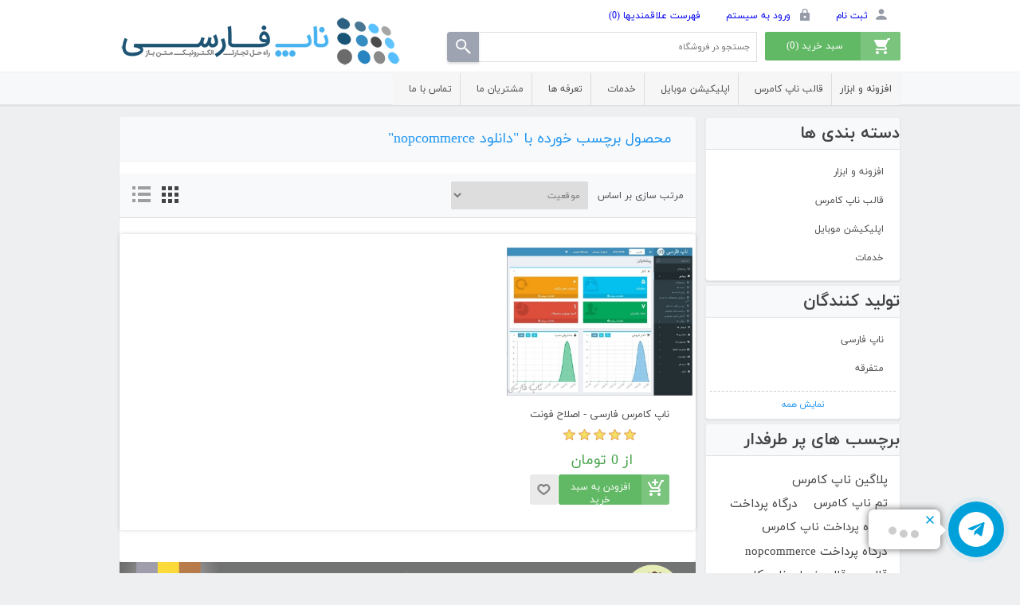

--- FILE ---
content_type: text/html; charset=utf-8
request_url: https://nopfarsi.ir/%D8%AF%D8%A7%D9%86%D9%84%D9%88%D8%AF-nopcommerce
body_size: 16653
content:
<!DOCTYPE html><html lang=fa dir=rtl class=html-product-tag-page><head><title>محصول برچسب خورده با &quot;دانلود nopcommerce&quot; - ناپ کامرس | ناپ فارسی | فروشگاه ساز ناپ کامرس | nopcommerce</title><meta charset=UTF-8><meta name=description content="ناپ فارسی ارائه دهنده محصولات فروشگاه ساز ناپ کامرس فارسی است که شامل بسته فارسی ساز و پلاگین و تم های آن می باشد."><meta name=keywords content="ناپ کامرس فارسی,ناپ کامرس,پلاگین ناپ کامرس,فروشگاه ساز ناپ کامرس,nopcommerce فارسی,طراحی فروشگاه اینترنتی"><meta name=generator content=nopCommerce><meta name=viewport content="width=device-width, initial-scale=1"><link rel=stylesheet href="/css/y4z-pvhbe5sullmgfb_5kq.styles.rtl.css?v=sXAXzYkvg0VfPuwZz3Ht5JqJgJI"><link rel=manifest href=/manifest_000001.json><link rel=canonical href=https://nopfarsi.ir/%d8%af%d8%a7%d9%86%d9%84%d9%88%d8%af-nopcommerce><link href=https://nopfarsi.ir/news/rss/2 rel=alternate type=application/rss+xml title="ناپ فارسی: News"><link href=https://nopfarsi.ir/blog/rss/2 rel=alternate type=application/rss+xml title="ناپ فارسی: Blog"><style>.allow-push-notification-bar{display:none;position:fixed;top:0;z-index:1050;width:320px;height:auto;border:1px solid #ccc;box-shadow:0 0 2px rgb(0 0 0/15%);background-color:#fff;padding:20px;text-align:center;right:0}.allow-push-notification-bar button{min-width:60px;margin:5px 0 10px;border:0;background-color:#4ab2f1;padding:8px 12px;font-size:14px;color:#fff}</style></head><body><input name=__RequestVerificationToken type=hidden value=CfDJ8DgInqOwwnxPksg918oHvZe2nXNtVLspxQngQsOy4Cbrbhm8J-4L95pPWFi6ryqUAwRtaiJ_xHmGPUvpExcp_aMk4rb0XdNp-pxzo60da4FG4TuuhdiFTplR2zfX5Vh7s2_60KB6Vp23w3HfV08Rv4k><div class=ajax-loading-block-window style=display:none></div><div id=dialog-notifications-success role=status aria-live=polite aria-atomic=true title="اطلاع رسانی" style=display:none></div><div id=dialog-notifications-error role=alert aria-live=assertive aria-atomic=true title=خطا style=display:none></div><div id=dialog-notifications-warning role=alert aria-live=assertive aria-atomic=true title=اخطار style=display:none></div><div id=bar-notification class=bar-notification-container role=status aria-live=polite aria-atomic=true data-close=ببند></div><div class=master-wrapper-page><div class=container-fluid-header><div class=header><div class=header-upper></div><div class=header-lower><div class=heade-rightbox><a class=logo-mobile href="/"><img alt="فروشگاه ساز ناپ کامرس - ناپ فارسی" src=/images/thumbs/0033252_1.png></a><div class=header-links><ul><li><a href=/register class=ico-register>ثبت نام</a></li><li><a href=/login class=ico-login>ورود به سیستم</a></li><li><a href=/wishlist class=ico-wishlist><span class=wishlist-label>فهرست علاقمندیها</span> <span class=wishlist-qty>(0)</span></a></li></ul></div><div id=topcartlink><a href=/cart class=ico-cart><span class=cart-label>سبد خرید</span> <span class=cart-qty>(0)</span></a></div></ul><div id=flyout-cart class=flyout-cart><div class=mini-shopping-cart><div class=count>شما هیچ موردی در سبد خرید خود ندارید</div></div></div><div class="search-box store-search-box"><form method=get id=small-search-box-form action=/search><input type=text class=search-box-text id=small-searchterms autocomplete=off name=q placeholder="جستجو در فروشگاه"> <input type=submit class="button-1 search-box-button"><div id=appendToHere style=position:absolute;right:445px;top:190px></div></form></div></div><div class=header-leftbox><div class=header-logo><a href="/"><img alt="ناپ فارسی" src=https://nopfarsi.ir/images/thumbs/0033252.png></a></div></div></div></div></div><div class=header-menu-box><nav class="menu-container menu-dropdown header-menu"><div id=menu-1 class=menu__toggle role=button>منو</div><div role=menu class=menu aria-labelledby=menu-1><div class="menu__item menu-dropdown" role=menuitem><div class=menu__item-toggle aria-haspopup=menu tabindex=-1><a href=/plugin aria-expanded=false aria-haspopup=menu role=button class=menu__link tabindex=0>افزونه و ابزار</a></div><div class=menu__list-view role=menu aria-label="افزونه و ابزار"><div class=menu__item role=menuitem><a href=/plugin-usefull role=button class=menu__link tabindex=0>افزونه های پر کاربرد</a></div><div class=menu__item role=menuitem><a href=/nopcommere-plugin role=button class=menu__link tabindex=0>افزونه کاربردی ناپ کامرس</a></div><div class=menu__item role=menuitem><a href=/persian-nopcommerce role=button class=menu__link tabindex=0>مختص فارسی زبانان</a></div><div class=menu__item role=menuitem><a href=/payment-plugin role=button class=menu__link tabindex=0>درگاه پرداخت ناپ کامرس</a></div><div class=menu__item role=menuitem><a href=/nop-windows-app role=button class=menu__link tabindex=0>نرم افزار ویندوز</a></div><div class=menu__item role=menuitem><a href=/nopcommerce-seo role=button class=menu__link tabindex=0>افزونه های SEO ناپ کامرس</a></div><div class=menu__item role=menuitem><a href=/other-software role=button class=menu__link tabindex=0>ارتباط با نرم افزارهای دیگر</a></div><div class=menu__item role=menuitem><a href=/free-template role=button class=menu__link tabindex=0>پلاگین های رایگان ناپ کامرس</a></div></div></div><div class=menu__item role=menuitem><a href=/category%2Ftheme role=button class=menu__link tabindex=0>قالب ناپ کامرس</a></div><div class=menu__item role=menuitem><a href=/mobile-app role=button class=menu__link tabindex=0>اپلیکیشن موبایل</a></div><div class=menu__item role=menuitem><a href=/services role=button class=menu__link tabindex=0>خدمات</a></div><div class=menu__item role=menuitem><a href=/tariffs role=button class=menu__link tabindex=0>تعرفه ها</a></div><div class=menu__item role=menuitem><a href=/nopfarsi-customer role=button class=menu__link tabindex=0>مشتریان ما</a></div><div class=menu__item role=menuitem><a href=/contactus role=button class=menu__link tabindex=0>تماس با ما</a></div></div></nav></div><main class=master-wrapper-content id=main><div class=ajaxCartInfo data-getajaxcartbuttonurl=/NopAjaxCart/GetAjaxCartButtonsAjax data-productpageaddtocartbuttonselector=.add-to-cart-button data-productboxaddtocartbuttonselector=.product-box-add-to-cart-button data-productboxproductitemelementselector=.product-item data-usenopnotification=False data-nopnotificationcartresource="محصول به  &lt;a href=&#34;/cart&#34;>سبد خرید&lt;/a> شما اضافه شد." data-nopnotificationwishlistresource="محصول به  &lt;a href=&#34;/wishlist&#34;>فهرست علاقه مندی های&lt;/a> شما اضافه شد." data-enableonproductpage=True data-enableoncatalogpages=False data-minishoppingcartquatityformattingresource=({0}) data-miniwishlistquatityformattingresource=({0}) data-addtowishlistbuttonselector=.add-to-wishlist-button></div><input id=addProductVariantToCartUrl name=addProductVariantToCartUrl type=hidden value=/AddProductFromProductDetailsPageToCartAjax> <input id=addProductToCartUrl name=addProductToCartUrl type=hidden value=/AddProductToCartAjax> <input id=miniShoppingCartUrl name=miniShoppingCartUrl type=hidden value=/MiniShoppingCart> <input id=flyoutShoppingCartUrl name=flyoutShoppingCartUrl type=hidden value=/NopAjaxCartFlyoutShoppingCart> <input id=checkProductAttributesUrl name=checkProductAttributesUrl type=hidden value=/CheckIfProductOrItsAssociatedProductsHasAttributes> <input id=getMiniProductDetailsViewUrl name=getMiniProductDetailsViewUrl type=hidden value=/GetMiniProductDetailsView> <input id=flyoutShoppingCartPanelSelector name=flyoutShoppingCartPanelSelector type=hidden value=#flyout-cart> <input id=shoppingCartMenuLinkSelector name=shoppingCartMenuLinkSelector type=hidden value=.cart-qty> <input id=wishlistMenuLinkSelector name=wishlistMenuLinkSelector type=hidden value=span.wishlist-qty><div id=product-ribbon-info data-productid=0 data-productboxselector=".product-item, .item-holder" data-productboxpicturecontainerselector=".picture, .item-picture" data-productpagepicturesparentcontainerselector=.product-essential data-productpagebugpicturecontainerselector=.picture data-retrieveproductribbonsurl=/RetrieveProductRibbons></div><div class=master-column-wrapper><aside class=side-2><section class="block block-category-navigation"><h2 class=title>دسته بندی ها</h2><div class=listbox><ul class=list><li class=inactive><a href=/plugin>افزونه و ابزار</a></li><li class=inactive><a href=/category%2Ftheme>قالب ناپ کامرس</a></li><li class=inactive><a href=/mobile-app>اپلیکیشن موبایل</a></li><li class=inactive><a href=/services>خدمات</a></li></ul></div></section><section class="block block-manufacturer-navigation"><h2 class=title>تولید کنندگان</h2><div class=listbox><ul class=list><li class=inactive><a href=/nopfarsi>ناپ فارسی</a></li><li class=inactive><a href=/other-theme>متفرقه</a></li></ul><div class=view-all><a href=/manufacturer/all>نمایش همه</a></div></div></section><section class="block block-popular-tags"><h2 class=title>برچسب های پر طرفدار</h2><div class=listbox><div class=tags><ul><li><a href=/%D9%BE%D9%84%D8%A7%DA%AF%DB%8C%D9%86-%D9%86%D8%A7%D9%BE-%DA%A9%D8%A7%D9%85%D8%B1%D8%B3 style=font-size:90%>پلاگین ناپ کامرس</a></li><li><a href=/%D8%AA%D9%85-%D9%86%D8%A7%D9%BE-%DA%A9%D8%A7%D9%85%D8%B1%D8%B3 style=font-size:85%>تم ناپ کامرس</a></li><li><a href=/%D8%AF%D8%B1%DA%AF%D8%A7%D9%87-%D9%BE%D8%B1%D8%AF%D8%A7%D8%AE%D8%AA-2 style=font-size:90%>درگاه پرداخت</a></li><li><a href=/%D8%AF%D8%B1%DA%AF%D8%A7%D9%87-%D9%BE%D8%B1%D8%AF%D8%A7%D8%AE%D8%AA-%D9%86%D8%A7%D9%BE-%DA%A9%D8%A7%D9%85%D8%B1%D8%B3 style=font-size:85%>درگاه پرداخت ناپ کامرس</a></li><li><a href=/%D8%AF%D8%B1%DA%AF%D8%A7%D9%87-%D9%BE%D8%B1%D8%AF%D8%A7%D8%AE%D8%AA-nopcommerce style=font-size:90%>درگاه پرداخت nopcommerce</a></li><li><a href=/%D9%82%D8%A7%D9%84%D8%A8-2 style=font-size:90%>قالب</a></li><li><a href=/%D9%82%D8%A7%D9%84%D8%A8-%D8%B2%DB%8C%D8%A8%D8%A7%DB%8C-%D9%86%D8%A7%D9%BE-%DA%A9%D8%A7%D9%85%D8%B1%D8%B3 style=font-size:85%>قالب زیبای ناپ کامرس</a></li><li><a href=/%D9%82%D8%A7%D9%84%D8%A8-%D9%81%D8%B1%D9%88%D8%B4%DA%AF%D8%A7%D9%87-%D8%A7%DB%8C%D9%86%D8%AA%D8%B1%D9%86%D8%AA%DB%8C style=font-size:90%>قالب فروشگاه اینترنتی</a></li><li><a href=/%D9%82%D8%A7%D9%84%D8%A8-%D9%81%D8%B1%D9%88%D8%B4%DA%AF%D8%A7%D9%87%DB%8C-%D8%B2%DB%8C%D8%A8%D8%A7 style=font-size:90%>قالب فروشگاهی زیبا</a></li><li><a href=/%D9%82%D8%A7%D9%84%D8%A8-%D9%86%D8%A7%D9%BE-%DA%A9%D8%A7%D9%85%D8%B1%D8%B3 style=font-size:85%>قالب ناپ کامرس</a></li><li><a href=/%D9%82%D8%A7%D9%84%D8%A8-nopcommerce style=font-size:85%>قالب nopcommerce</a></li><li><a href=/%D9%85%D8%AD%D8%B5%D9%88%D9%84%D8%A7%D8%AA-%D8%B1%D8%A7%DB%8C%DA%AF%D8%A7%D9%86 style=font-size:90%>محصولات رایگان</a></li><li><a href=/nopcommerce-440 style=font-size:150%>nopcommerce 4.40</a></li><li><a href=/nopcommerce-template style=font-size:120%>nopcommerce template</a></li><li><a href=/nopcommerce-theme style=font-size:120%>nopcommerce theme</a></li></ul></div><div class=view-all><a href=/producttag/all>نمایش همه</a></div></div></section></aside><section class=center-2><div class="page product-tag-page"><div class=page-title><h1>محصول برچسب خورده با &quot;دانلود nopcommerce&quot;</h1></div><div class=page-body><div class=product-selectors><div class=product-viewmode><span>مشاهده به عنوانن</span> <a class="viewmode-icon grid selected" data-viewmode=grid title=جدول tabindex=0 role=button href=#>جدول</a> <a class="viewmode-icon list" data-viewmode=list title=فهرست tabindex=0 role=button href=#>فهرست</a></div><div class=product-sorting><span>مرتب سازی بر اساس</span> <select aria-label="ترتیب مرتب‌سازی محصول را انتخاب کنید." id=products-orderby name=products-orderby><option selected value=0>موقعیت</option><option value=15>ایجاد شده در</option><option value=5>نام : الف تا ی</option><option value=6>نام : ی تا الف</option><option value=10>قیمت : از ارزان ترین تا گران ترین</option><option value=11>قیمت : از گران ترین تا ارزان ترین</option></select></div></div><div class=products-container><div class=ajax-products-busy></div><div class=products-wrapper><div class=product-grid><div class=item-grid><div class=item-box><div class=product-item data-productid=1075><div class=picture><a href=/nopcommerce-persian title="ناپ کامرس فارسی - اصلاح فونت"><img alt="ناپ کامرس فارسی" src=https://nopfarsi.ir/images/thumbs/0012232_-_360.jpeg title="ناپ کامرس فارسی - اصلاح فونت"></a></div><div class=details><h2 class=product-title><a href=/nopcommerce-persian>ناپ کامرس فارسی - اصلاح فونت</a></h2><div class=product-rating-box title="1 بررسی"><div class=rating><div style=width:100%></div></div></div><div class=add-info><div class=prices><span class="price actual-price">از 0 تومان</span></div><div class=buttons><button type=button class="button-2 product-box-add-to-cart-button" onclick="return AjaxCart.addproducttocart_catalog(&#34;/addproducttocart/catalog/1075/1/1&#34;),!1">افزودن به سبد خرید</button> <button type=button class="button-2 add-to-wishlist-button" title="افزودن به لیست مورد علاقه" onclick="return AjaxCart.addproducttocart_catalog(&#34;/addproducttocart/catalog/1075/2/1&#34;),!1"></button></div></div></div></div></div></div></div></div></div></div></div><div class=slider-wrapper><div class="anywhere-slider anywhere-slick-slider slickless" id=anywhereSlider13 data-mobilebreakpoint=768><div class="anywhereslider-slide picture-slide first-slide"><a href=https://www.nopcommerce.com/en/mohamadjavad-vakili-sohrforozani><img src="[data-uri]" data-lazy=https://nopfarsi.ir/images/thumbs/0081550_تنها.png data-mobilepicturesrc=https://nopfarsi.ir/images/thumbs/0082641_IMG_20250420_095644.jpeg data-desktoppicturesrc=https://nopfarsi.ir/images/thumbs/0081550_تنها.png></a></div><div class=slick-arrows></div></div></div></section></div></main><footer class=footer><section class=container-fluid-footer-upper><div class=footer-upper><nav class=footer-navigation><div class="footer-menu footer-block" role=none><h2 id=footer-menu-2 class="footer-menu__title footer-menu__toggle title" aria-haspopup=menu aria-expanded=false>اطلاعات</h2><div class="footer-menu__list list" role=menu aria-labelledby=footer-menu-2><div class=footer-menu__item role=menuitem><a href=/sitemap class=footer-menu__link>نقشه سایت</a></div><div class=footer-menu__item role=menuitem><a href=/shipping-returns class=footer-menu__link>رویه های فروش و بازگشت کالا</a></div><div class=footer-menu__item role=menuitem><a href=/privacy-notice class=footer-menu__link>حریم خصوصی</a></div><div class=footer-menu__item role=menuitem><a href=/conditions-of-use class=footer-menu__link>شرایط استفاده - Terms of Use</a></div><div class=footer-menu__item role=menuitem><a href=/about-us class=footer-menu__link>درباره ناپ فارسی</a></div><div class=footer-menu__item role=menuitem><a href=/contactus class=footer-menu__link>تماس با ما</a></div></div></div><div class="footer-menu footer-block" role=none><h2 id=footer-menu-3 class="footer-menu__title footer-menu__toggle title" aria-haspopup=menu aria-expanded=false>خدمات مشتریان</h2><div class="footer-menu__list list" role=menu aria-labelledby=footer-menu-3><div class=footer-menu__item role=menuitem><a href=/tariffs class=footer-menu__link>تعرفه ها</a></div><div class=footer-menu__item role=menuitem><a href=/docs class=footer-menu__link>راهنمای جامع ناپ کامرس</a></div><div class=footer-menu__item role=menuitem><a href=/search class=footer-menu__link>جستجو</a></div><div class=footer-menu__item role=menuitem><a href=/news class=footer-menu__link>اخبار</a></div><div class=footer-menu__item role=menuitem><a href=/blog class=footer-menu__link>وبلاگ</a></div><div class=footer-menu__item role=menuitem><a href=/recentlyviewedproducts class=footer-menu__link>بازدیدهای اخیر شما</a></div><div class=footer-menu__item role=menuitem><a href=/newproducts class=footer-menu__link>محصولات جدید</a></div><div class=footer-menu__item role=menuitem><a href=/host-nopcommerce class=footer-menu__link>میزبانی وب</a></div><div class=footer-menu__item role=menuitem><a href=/learn-nopcommerce class=footer-menu__link>آموزش ناپ کامرس</a></div><div class=footer-menu__item role=menuitem><a href=/nop-download class=footer-menu__link>دانلود ناپ کامرس با سورس کد رایگان</a></div><div class=footer-menu__item role=menuitem><a href=/support class=footer-menu__link>خدمات پشتیبانی</a></div></div></div><div class="footer-menu footer-block" role=none><h2 id=footer-menu-4 class="footer-menu__title footer-menu__toggle title" aria-haspopup=menu aria-expanded=false>حساب من</h2><div class="footer-menu__list list" role=menu aria-labelledby=footer-menu-4><div class=footer-menu__item role=menuitem><a href=/customer/info class=footer-menu__link>حساب کاربری</a></div><div class=footer-menu__item role=menuitem><a href=/order/history class=footer-menu__link>سفارش ها</a></div><div class=footer-menu__item role=menuitem><a href=/customer/addresses class=footer-menu__link>آدرس ها</a></div><div class=footer-menu__item role=menuitem><a href=/cart class=footer-menu__link>سبد خرید</a></div><div class=footer-menu__item role=menuitem><a href=/wishlist class=footer-menu__link>فهرست علاقمندیها</a></div><div class=footer-menu__item role=menuitem><a href=/vendor/apply class=footer-menu__link>درخواست همکاری</a></div></div></div></nav><div class="footer-block follow-us"><div class=social><h2 class=title>مار را دنبال کنید</h2><ul class=networks><li class=facebook><a href="https://www.instagram.com/nopfarsi/" target=_blank>فیس بوک</a></li><li class=telegram><a href=http://www.telegram.me/nopfarsi_info target=_blank>تویتر</a></li><li class=rss><a href=/news/rss/2>خبرخوان</a></li><li class=youtube><a href=http://www.aparat.com/nopfarsi target=_blank>یوتوب</a></li></ul></div><div class=newsletter role=form><h2 class=title>عضویت در خبرنامه</h2><div class=newsletter-subscribe id=newsletter-subscribe-block><div class=newsletter-email><input id=newsletter-email class=newsletter-subscribe-text placeholder="ایمیل خود را وارد کنید..." aria-label="ثبت نام برای دریافت خبرنامه ما" type=email name=NewsLetterEmail> <button type=button id=newsletter-subscribe-button class="button-1 newsletter-subscribe-button">ارسال</button><div class=options><span class=subscribe><input id=newsletter_subscribe type=radio value=newsletter_subscribe name=newsletter_block checked> <label for=newsletter_subscribe>اشتراک</label></span> <span class=unsubscribe><input id=newsletter_unsubscribe type=radio value=newsletter_unsubscribe name=newsletter_block> <label for=newsletter_unsubscribe>حذف اشتراک</label></span></div></div><div class=newsletter-validation><span id=subscribe-loading-progress style=display:none class=please-wait>صبر کنید...</span> <span class=field-validation-valid data-valmsg-for=NewsLetterEmail data-valmsg-replace=true></span></div></div><div class=newsletter-result id=newsletter-result-block></div></div></div></div></section><section class=footer-lower><div class=nemad-logo><a href=https://grandnode.ir/namad target=_blank><img src=https://nopfarsi.ir/Themes/DefaultClean/Content/images/namadd.png></a></div><div class=footer-info><span class=footer-disclaimer>حق چاپ محفوظ است</span></div><div class=footer-powered-by>Powered by <a href="https://www.nopcommerce.com/" target=_blank rel=nofollow>nopCommerce</a></div></section><div id=allow-push-notification-bar class=allow-push-notification-bar><div class=content><div class=text>آیا تمایل به دریافت پیام(نوتیفیکشن) اطلاعیه ها و سفارش از ما هستید؟</div><div class=buttons-more><button type=button class="ok-button button-1" id=allow-push-notification>Ok</button> <button type=button class="ok-button button-1" id=close-push-notification>No</button></div></div></div></footer></div><div id=arcontactus></div><script src="/js/i3xhdengqobtdfsxsbk1dw.scripts.js?v=ciImp5KgXzxfXxScKEUyvc7oV4w"></script><script>$(function(){var n=$("[data-viewmode]");n.on("click",function(){return $(this).hasClass("selected")||(n.toggleClass("selected"),CatalogProducts.getProducts()),!1});$(CatalogProducts).on("before",function(n){var t=$("[data-viewmode].selected");t&&n.payload.urlBuilder.addParameter("viewmode",t.data("viewmode"))})})</script><script>$(function(){var n=$("#products-orderby");n.on("change",function(){CatalogProducts.getProducts()});$(CatalogProducts).on("before",function(t){t.payload.urlBuilder.addParameter("orderby",n.val())})})</script><script>function addPagerHandlers(){$("[data-page]").on("click",function(n){return n.preventDefault(),CatalogProducts.getProducts($(this).data("page")),!1})}$(function(){CatalogProducts.init({ajax:!0,browserPath:"/%D8%AF%D8%A7%D9%86%D9%84%D9%88%D8%AF-nopcommerce",fetchUrl:"/tag/products?tagId=26058"});addPagerHandlers();$(CatalogProducts).on("loaded",function(){addPagerHandlers()})})</script><script>$(document).ready(function(){$(".header").on("mouseenter","#topcartlink",function(){$("#flyout-cart").addClass("active")});$(".header").on("mouseleave","#topcartlink",function(){$("#flyout-cart").removeClass("active")});$(".header").on("mouseenter","#flyout-cart",function(){$("#flyout-cart").addClass("active")});$(".header").on("mouseleave","#flyout-cart",function(){$("#flyout-cart").removeClass("active")})})</script><script>$("#small-search-box-form").submit(function(n){$("#small-searchterms").val()==""&&(alert("لطفا چند کلمه کلیدی برای جستجو وارد کنید"),$("#small-searchterms").focus(),n.preventDefault())})</script><script>$(document).ready(function(){var n,t;$("#small-searchterms").autocomplete({delay:500,minLength:3,source:"/catalog/searchtermautocomplete",appendTo:"#appendToHere",select:function(n,t){return $("#small-searchterms").val(t.item.label),setLocation(t.item.producturl),!1},open:function(){n&&(t=document.getElementById("small-searchterms").value,$(".ui-autocomplete").append('<li class="ui-menu-item" role="presentation"><a href="/search?q='+t+'">مشاهده تمامی نتایج...<\/a><\/li>'))}}).data("ui-autocomplete")._renderItem=function(t,i){var r=i.label;return n=i.showlinktoresultsearch,r=htmlEncode(r),$("<li><\/li>").data("item.autocomplete",i).append("<a><img src='"+i.productpictureurl+"'><span>"+r+"<\/span><\/a>").appendTo(t)}})</script><script>mainMenu.init(".menu-container .menu__toggle, .menu-container .menu__item-toggle","menu-dropdown--active")</script><script>mainMenu.init(".footer-navigation .footer-menu__toggle","footer-menu--active")</script><script>async function getCaptchaToken(n,t,i){var r="";if(i)for(grecaptcha.ready(()=>{grecaptcha.execute(t,{action:n}).then(n=>{r=n})});r=="";)await new Promise(n=>setTimeout(n,100));else r=$('#newsletter-subscribe-block .captcha-box textarea[name="g-recaptcha-response"').val();return r}async function newsletter_subscribe(n){var r=$("#subscribe-loading-progress"),t,i;r.show();t="";!1&&(t=await getCaptchaToken("SubscribeNewsletter","6LeiJrYpAAAAALnAtPa_N8sGWw9u_cf-Pr-x4-4Q",!0));i={subscribe:n,email:$("#newsletter-email").val(),"g-recaptcha-response":t};addAntiForgeryToken(i);$.ajax({cache:!1,type:"POST",url:"/subscribenewsletter",data:i,success:function(n){$("#newsletter-result-block").html(n.Result);n.Success?($("#newsletter-subscribe-block").hide(),$("#newsletter-result-block").show()):$("#newsletter-result-block").fadeIn("slow").delay(2e3).fadeOut("slow")},error:function(){alert("Failed to subscribe.")},complete:function(){r.hide()}})}$(function(){$("#newsletter-subscribe-button").on("click",function(){$("#newsletter_subscribe").is(":checked")?newsletter_subscribe("true"):newsletter_subscribe("false")});$("#newsletter-email").on("keydown",function(n){if(n.keyCode==13)return $("#newsletter-subscribe-button").trigger("click"),!1})})</script><script>var vapidPublicKey="BDris5uRsFvyBf7-JhhUEN7Mu02_HYtZGrYoarXNe00tIUlr9swCx_lS44TQfGb4KLvAKvRLQPchiTRJUHZrxmU",checkPushManagerSubscription=!0</script><script>$(document).ready(function(){$("#close-push-notification").click(function(){$("#allow-push-notification-bar").hide();sessionStorage.setItem("hide-push-notification-bar","true")})})</script><script>$(function(){$(".block .title").on("click",function(){var n=window,t="inner",i;"innerWidth"in window||(t="client",n=document.documentElement||document.body);i={width:n[t+"Width"],height:n[t+"Height"]};i.width<1001&&$(this).siblings(".listbox").slideToggle("slow")})})</script><script>var arCuMessages=["Contact us"],arCuLoop=!1,arCuCloseLastMessage=!1,arCuPromptClosed=!1,_arCuTimeOut=null,arCuDelayFirst=2e3,arCuTypingTime=2e3,arCuMessageTime=4e3,arCuClosedCookie=0,arcItems=[],enableTawk=!1,Tawk_API,Tawk_LoadStart;enableTawk&&(Tawk_API=Tawk_API||{},Tawk_LoadStart=new Date);window.addEventListener("load",function(){var t,i,r,u,f,e,o,s,h,c,n,l;arCuClosedCookie=arCuGetCookie("arcu-closed");jQuery("#arcontactus").on("arcontactus.init",function(){if(arCuClosedCookie)return!1;arCuShowMessages()});jQuery("#arcontactus").on("arcontactus.openMenu",function(){clearTimeout(_arCuTimeOut);arCuPromptClosed=!0;jQuery("#contact").contactUs("hidePrompt");arCuCreateCookie("arcu-closed",1,30)});jQuery("#arcontactus").on("arcontactus.hidePrompt",function(){clearTimeout(_arCuTimeOut);arCuPromptClosed=!0;arCuCreateCookie("arcu-closed",1,30)});if(enableTawk&&(n={},n.id="msg-item-9",n.onClick=function(n){if(n.preventDefault(),jQuery("#arcontactus").contactUs("closeMenu"),typeof Tawk_API=="undefined")return console.error("Tawk.to integration is disabled in module configuration"),!1;jQuery("#arcontactus").contactUs("hide");Tawk_API.showWidget();Tawk_API.maximize();l=setInterval(function(){checkTawkIsOpened()},100)},n.class="messanger msg-item-comment-smile-light",n.title="Live Chat",n.icon='<svg xmlns="http://www.w3.org/2000/svg" viewBox="0 0 448 512"><path fill="currentColor" d="M416 192c0-88.4-93.1-160-208-160S0 103.6 0 192c0 34.3 14.1 65.9 38 92-13.4 30.2-35.5 54.2-35.8 54.5-2.2 2.3-2.8 5.7-1.5 8.7S4.8 352 8 352c36.6 0 66.9-12.3 88.7-25 32.2 15.7 70.3 25 111.3 25 114.9 0 208-71.6 208-160zm122 220c23.9-26 38-57.7 38-92 0-66.9-53.5-124.2-129.3-148.1.9 6.6 1.3 13.3 1.3 20.1 0 105.9-107.7 192-240 192-10.8 0-21.3-.8-31.7-1.9C207.8 439.6 281.8 480 368 480c41 0 79.1-9.2 111.3-25 21.8 12.7 52.1 25 88.7 25 3.2 0 6.1-1.9 7.3-4.8 1.3-2.9.7-6.3-1.5-8.7-.3-.3-22.4-24.2-35.8-54.5z"><\/path><\/svg>',n.color="#00A0DB",arcItems.push(n)),t=!1,t&&(n={},n.id="msg-item-14",n.class="msg-item-teams",n.title="Chat on Teams",n.icon='<svg xmlns="http://www.w3.org/2000/svg" viewBox="0 0 24 24"><path fill="currentColor" d="M19.19 8.77001C18.8833 8.77001 18.5967 8.71334 18.33 8.60001C18.07 8.48668 17.84 8.33001 17.64 8.13001C17.44 7.93001 17.2833 7.70001 17.17 7.44001C17.0567 7.17334 17 6.88668 17 6.58001C17 6.28001 17.0567 5.99668 17.17 5.73001C17.2833 5.46334 17.44 5.23334 17.64 5.04001C17.84 4.84001 18.07 4.68334 18.33 4.57001C18.5967 4.45001 18.8833 4.39334 19.19 4.40001C19.49 4.39334 19.7733 4.45001 20.04 4.57001C20.3067 4.68334 20.54 4.84001 20.74 5.04001C20.9333 5.23334 21.09 5.46334 21.21 5.73001C21.3233 5.99668 21.38 6.28001 21.38 6.58001C21.38 6.88668 21.3233 7.17334 21.21 7.44001C21.0967 7.70001 20.94 7.93001 20.74 8.13001C20.54 8.33001 20.3067 8.48668 20.04 8.60001C19.7733 8.71334 19.49 8.77001 19.19 8.77001ZM19.19 5.65001C18.93 5.65001 18.7 5.74001 18.5 5.92001C18.3333 6.10001 18.25 6.32001 18.25 6.58001C18.25 6.84001 18.3333 7.06334 18.5 7.25001C18.7 7.41668 18.93 7.50001 19.19 7.50001C19.45 7.50001 19.67 7.41668 19.85 7.25001C20.0367 7.08334 20.13 6.86001 20.13 6.58001C20.13 6.32001 20.0367 6.10001 19.85 5.92001C19.67 5.74001 19.45 5.65001 19.19 5.65001ZM22 10.33V15C22 15.42 21.92 15.82 21.76 16.2C21.5867 16.58 21.3633 16.91 21.09 17.19C20.8033 17.4767 20.47 17.7 20.09 17.86C19.6967 18.0267 19.2933 18.11 18.88 18.11C18.6267 18.11 18.3733 18.0733 18.12 18C17.86 17.9533 17.6233 17.87 17.41 17.75C17.25 18.2767 17.0133 18.7567 16.7 19.19C16.3867 19.6233 16.02 19.9933 15.6 20.3C15.18 20.6067 14.7167 20.84 14.21 21C13.7033 21.18 13.1767 21.27 12.63 21.27C11.99 21.27 11.3867 21.16 10.82 20.94C10.2733 20.72 9.77333 20.4067 9.32 20C8.88 19.62 8.51667 19.1667 8.23 18.64C7.93667 18.1067 7.74667 17.5267 7.66 16.9H2.83C2.61 16.9 2.41333 16.8167 2.24 16.65C2.08 16.49 2 16.2967 2 16.07V7.73001C2 7.50334 2.08 7.30668 2.24 7.14001C2.41333 6.98001 2.61 6.90001 2.83 6.90001H10C9.80667 6.50001 9.71 6.08334 9.71 5.65001C9.71 5.24334 9.78667 4.86001 9.94 4.50001C10.0867 4.16668 10.2933 3.86001 10.56 3.58001C10.8267 3.32001 11.14 3.11334 11.5 2.96001C11.8333 2.80668 12.2067 2.73001 12.62 2.73001C13.0267 2.73001 13.4067 2.80668 13.76 2.96001C14.1133 3.11334 14.4233 3.32001 14.69 3.58001C14.9567 3.86001 15.1633 4.16668 15.31 4.50001C15.4633 4.86001 15.54 5.24334 15.54 5.65001C15.54 6.05001 15.4633 6.43001 15.31 6.79001C15.1633 7.14334 14.9567 7.45001 14.69 7.71001C14.4233 7.97668 14.1133 8.18668 13.76 8.34001C13.4067 8.49334 13.0267 8.57001 12.62 8.57001C12.52 8.57001 12.4167 8.56334 12.31 8.55001C12.21 8.53668 12.1067 8.52001 12 8.50001V9.40001H21.06C21.32 9.40001 21.5433 9.49001 21.73 9.67001C21.91 9.85001 22 10.07 22 10.33ZM12.63 4.00001C12.3967 4.00001 12.1867 4.03668 12 4.11001C11.78 4.19668 11.5933 4.31668 11.44 4.47001C11.2933 4.62334 11.1767 4.80001 11.09 5.00001C11.0033 5.20668 10.96 5.42334 10.96 5.65001C10.96 5.88334 11.0033 6.10001 11.09 6.30001C11.1767 6.50001 11.2933 6.67668 11.44 6.83001C11.5933 6.97668 11.78 7.09668 12 7.19001C12.1867 7.27668 12.3967 7.32001 12.63 7.32001C12.8567 7.32001 13.07 7.27668 13.27 7.19001C13.47 7.09668 13.6467 6.97668 13.8 6.83001C13.9533 6.67668 14.0733 6.50001 14.16 6.30001C14.2533 6.10001 14.3 5.88334 14.3 5.65001C14.3 5.42334 14.2533 5.20668 14.16 5.00001C14.0733 4.80001 13.9533 4.62334 13.8 4.47001C13.6467 4.31668 13.47 4.19668 13.27 4.11001C13.07 4.03668 12.8567 4.00001 12.63 4.00001ZM7.78 10.18H9.66V8.62001H4.34V10.18H6.22V15.18H7.78M16.38 16.27V10.65H12V16.07C12 16.2967 11.92 16.49 11.76 16.65C11.5867 16.8167 11.39 16.9 11.17 16.9H8.92C9.00667 17.3467 9.16333 17.7633 9.39 18.15C9.61667 18.53 9.89 18.86 10.21 19.14C10.53 19.4133 10.8967 19.63 11.31 19.79C11.7167 19.93 12.1567 20 12.63 20C13.1433 20 13.6267 19.91 14.08 19.73C14.5333 19.53 14.9333 19.26 15.28 18.92C15.62 18.58 15.8867 18.1833 16.08 17.73C16.28 17.2767 16.38 16.79 16.38 16.27ZM20.75 15V10.65H17.63V16.36C17.7967 16.5267 17.9867 16.6533 18.2 16.74C18.4 16.82 18.6267 16.86 18.88 16.86C19.14 16.86 19.3833 16.81 19.61 16.71C19.8367 16.61 20.0333 16.4767 20.2 16.31C20.3733 16.1433 20.5067 15.9433 20.6 15.71C20.7 15.4833 20.75 15.2467 20.75 15Z" fill="white"/><\/svg>',n.href="https://teams.microsoft.com/l/chat/0/0?users=",n.color="#434AAF",arcItems.push(n)),i=!0,i&&(n={},n.id="msg-item-10",n.class="messanger msg-item-whatsapp",n.title="Chat on WhatsApp",n.icon='<svg xmlns="http://www.w3.org/2000/svg" viewBox="0 0 448 512"><path fill="currentColor" d="M380.9 97.1C339 55.1 283.2 32 223.9 32c-122.4 0-222 99.6-222 222 0 39.1 10.2 77.3 29.6 111L0 480l117.7-30.9c32.4 17.7 68.9 27 106.1 27h.1c122.3 0 224.1-99.6 224.1-222 0-59.3-25.2-115-67.1-157zm-157 341.6c-33.2 0-65.7-8.9-94-25.7l-6.7-4-69.8 18.3L72 359.2l-4.4-7c-18.5-29.4-28.2-63.3-28.2-98.2 0-101.7 82.8-184.5 184.6-184.5 49.3 0 95.6 19.2 130.4 54.1 34.8 34.9 56.2 81.2 56.1 130.5 0 101.8-84.9 184.6-186.6 184.6zm101.2-138.2c-5.5-2.8-32.8-16.2-37.9-18-5.1-1.9-8.8-2.8-12.5 2.8-3.7 5.6-14.3 18-17.6 21.8-3.2 3.7-6.5 4.2-12 1.4-32.6-16.3-54-29.1-75.5-66-5.7-9.8 5.7-9.1 16.3-30.3 1.8-3.7.9-6.9-.5-9.7-1.4-2.8-12.5-30.1-17.1-41.2-4.5-10.8-9.1-9.3-12.5-9.5-3.2-.2-6.9-.2-10.6-.2-3.7 0-9.7 1.4-14.8 6.9-5.1 5.6-19.4 19-19.4 46.3 0 27.3 19.9 53.7 22.6 57.4 2.8 3.7 39.1 59.7 94.8 83.8 35.2 15.2 49 16.5 66.6 13.9 10.7-1.6 32.8-13.4 37.4-26.4 4.6-13 4.6-24.1 3.2-26.4-1.3-2.5-5-3.9-10.5-6.6z"><\/path><\/svg>',n.href="https://wa.me/989903332208",n.color="#4EB625",arcItems.push(n)),r=!1,r&&(n={},n.id="msg-item-1",n.class="msg-item-facebook-messenger",n.title="Messenger",n.icon='<svg xmlns="http://www.w3.org/2000/svg" viewBox="0 0 448 512"><path fill="currentColor" d="M224 32C15.9 32-77.5 278 84.6 400.6V480l75.7-42c142.2 39.8 285.4-59.9 285.4-198.7C445.8 124.8 346.5 32 224 32zm23.4 278.1L190 250.5 79.6 311.6l121.1-128.5 57.4 59.6 110.4-61.1-121.1 128.5z"><\/path><\/svg>',n.href="https://m.me/",n.color="#567AFF",arcItems.push(n)),u=!1,u&&(n={},n.id="msg-item-6",n.class="msg-item-skype",n.title="Chat on Skype",n.icon='<svg xmlns="http://www.w3.org/2000/svg" viewBox="0 0 448 512"><path fill="currentColor" d="M424.7 299.8c2.9-14 4.7-28.9 4.7-43.8 0-113.5-91.9-205.3-205.3-205.3-14.9 0-29.7 1.7-43.8 4.7C161.3 40.7 137.7 32 112 32 50.2 32 0 82.2 0 144c0 25.7 8.7 49.3 23.3 68.2-2.9 14-4.7 28.9-4.7 43.8 0 113.5 91.9 205.3 205.3 205.3 14.9 0 29.7-1.7 43.8-4.7 19 14.6 42.6 23.3 68.2 23.3 61.8 0 112-50.2 112-112 .1-25.6-8.6-49.2-23.2-68.1zm-194.6 91.5c-65.6 0-120.5-29.2-120.5-65 0-16 9-30.6 29.5-30.6 31.2 0 34.1 44.9 88.1 44.9 25.7 0 42.3-11.4 42.3-26.3 0-18.7-16-21.6-42-28-62.5-15.4-117.8-22-117.8-87.2 0-59.2 58.6-81.1 109.1-81.1 55.1 0 110.8 21.9 110.8 55.4 0 16.9-11.4 31.8-30.3 31.8-28.3 0-29.2-33.5-75-33.5-25.7 0-42 7-42 22.5 0 19.8 20.8 21.8 69.1 33 41.4 9.3 90.7 26.8 90.7 77.6 0 59.1-57.1 86.5-112 86.5z"><\/path><\/svg>',n.href="skype:?chat",n.color="#1C9CC5",arcItems.push(n)),f=!0,f&&(n={},n.id="msg-item-11",n.class="messanger msg-item-comments",n.title="Submit Your Query",n.icon='<svg  xmlns="http://www.w3.org/2000/svg" viewBox="0 0 512 512"><path fill="currentColor" d="M464 64H48C21.5 64 0 85.5 0 112v288c0 26.5 21.5 48 48 48h416c26.5 0 48-21.5 48-48V112c0-26.5-21.5-48-48-48zM48 96h416c8.8 0 16 7.2 16 16v41.4c-21.9 18.5-53.2 44-150.6 121.3-16.9 13.4-50.2 45.7-73.4 45.3-23.2.4-56.6-31.9-73.4-45.3C85.2 197.4 53.9 171.9 32 153.4V112c0-8.8 7.2-16 16-16zm416 320H48c-8.8 0-16-7.2-16-16V195c22.8 18.7 58.8 47.6 130.7 104.7 20.5 16.4 56.7 52.5 93.3 52.3 36.4.3 72.3-35.5 93.3-52.3 71.9-57.1 107.9-86 130.7-104.7v205c0 8.8-7.2 16-16 16z"><\/path><\/svg>',n.href="/contactus",n.color="#FF643A",arcItems.push(n)),e=!1,e&&(n={},n.id="msg-item-7",n.class="msg-item-envelope",n.title="Email Us",n.icon='<svg  xmlns="http://www.w3.org/2000/svg" viewBox="0 0 512 512"><path fill="currentColor" d="M464 64H48C21.5 64 0 85.5 0 112v288c0 26.5 21.5 48 48 48h416c26.5 0 48-21.5 48-48V112c0-26.5-21.5-48-48-48zM48 96h416c8.8 0 16 7.2 16 16v41.4c-21.9 18.5-53.2 44-150.6 121.3-16.9 13.4-50.2 45.7-73.4 45.3-23.2.4-56.6-31.9-73.4-45.3C85.2 197.4 53.9 171.9 32 153.4V112c0-8.8 7.2-16 16-16zm416 320H48c-8.8 0-16-7.2-16-16V195c22.8 18.7 58.8 47.6 130.7 104.7 20.5 16.4 56.7 52.5 93.3 52.3 36.4.3 72.3-35.5 93.3-52.3 71.9-57.1 107.9-86 130.7-104.7v205c0 8.8-7.2 16-16 16z"><\/path><\/svg>',n.href="mailto:",n.color="#FF643A",arcItems.push(n)),o=!0,o&&(n={},n.id="msg-item-8",n.class="msg-item-phone",n.title="Call 09903332208",n.icon='<svg xmlns="http://www.w3.org/2000/svg" viewBox="0 0 512 512"><path fill="currentColor" d="M493.4 24.6l-104-24c-11.3-2.6-22.9 3.3-27.5 13.9l-48 112c-4.2 9.8-1.4 21.3 6.9 28l60.6 49.6c-36 76.7-98.9 140.5-177.2 177.2l-49.6-60.6c-6.8-8.3-18.2-11.1-28-6.9l-112 48C3.9 366.5-2 378.1.6 389.4l24 104C27.1 504.2 36.7 512 48 512c256.1 0 464-207.5 464-464 0-11.2-7.7-20.9-18.6-23.4z"><\/path><\/svg>',n.href="tel:09903332208",n.color="#4EB625",arcItems.push(n)),s=!0,s&&(n={},n.id="msg-item-12",n.class="messanger msg-item-telegram-plane",n.title="Telegram",n.icon='<svg xmlns = "http://www.w3.org/2000/svg" viewBox = "0 0 448 512" > <path fill="currentColor" d = "M446.7 98.6l-67.6 318.8c-5.1 22.5-18.4 28.1-37.3 17.5l-103-75.9-49.7 47.8c-5.5 5.5-10.1 10.1-20.7 10.1l7.4-104.9 190.9-172.5c8.3-7.4-1.8-11.5-12.9-4.1L117.8 284 16.2 252.2c-22.1-6.9-22.5-22.1 4.6-32.7L418.2 66.4c18.4-6.9 34.5 4.1 28.5 32.2z" > <\/path><\/svg>',n.href="https://t.me/nopfarsiir",n.color="#229ED9",arcItems.push(n)),h=!1,h&&(n={},n.id="msg-item-13",n.class="messanger msg-item-viber",n.title="Viber",n.icon='<svg xmlns="http://www.w3.org/2000/svg" viewBox="0 0 512 512"><path fill="currentColor" d="M444 49.9C431.3 38.2 379.9.9 265.3.4c0 0-135.1-8.1-200.9 52.3C27.8 89.3 14.9 143 13.5 209.5c-1.4 66.5-3.1 191.1 117 224.9h.1l-.1 51.6s-.8 20.9 13 25.1c16.6 5.2 26.4-10.7 42.3-27.8 8.7-9.4 20.7-23.2 29.8-33.7 82.2 6.9 145.3-8.9 152.5-11.2 16.6-5.4 110.5-17.4 125.7-142 15.8-128.6-7.6-209.8-49.8-246.5zM457.9 287c-12.9 104-89 110.6-103 115.1-6 1.9-61.5 15.7-131.2 11.2 0 0-52 62.7-68.2 79-5.3 5.3-11.1 4.8-11-5.7 0-6.9.4-85.7.4-85.7-.1 0-.1 0 0 0-101.8-28.2-95.8-134.3-94.7-189.8 1.1-55.5 11.6-101 42.6-131.6 55.7-50.5 170.4-43 170.4-43 96.9.4 143.3 29.6 154.1 39.4 35.7 30.6 53.9 103.8 40.6 211.1zm-139-80.8c.4 8.6-12.5 9.2-12.9.6-1.1-22-11.4-32.7-32.6-33.9-8.6-.5-7.8-13.4.7-12.9 27.9 1.5 43.4 17.5 44.8 46.2zm20.3 11.3c1-42.4-25.5-75.6-75.8-79.3-8.5-.6-7.6-13.5.9-12.9 58 4.2 88.9 44.1 87.8 92.5-.1 8.6-13.1 8.2-12.9-.3zm47 13.4c.1 8.6-12.9 8.7-12.9.1-.6-81.5-54.9-125.9-120.8-126.4-8.5-.1-8.5-12.9 0-12.9 73.7.5 133 51.4 133.7 139.2zM374.9 329v.2c-10.8 19-31 40-51.8 33.3l-.2-.3c-21.1-5.9-70.8-31.5-102.2-56.5-16.2-12.8-31-27.9-42.4-42.4-10.3-12.9-20.7-28.2-30.8-46.6-21.3-38.5-26-55.7-26-55.7-6.7-20.8 14.2-41 33.3-51.8h.2c9.2-4.8 18-3.2 23.9 3.9 0 0 12.4 14.8 17.7 22.1 5 6.8 11.7 17.7 15.2 23.8 6.1 10.9 2.3 22-3.7 26.6l-12 9.6c-6.1 4.9-5.3 14-5.3 14s17.8 67.3 84.3 84.3c0 0 9.1.8 14-5.3l9.6-12c4.6-6 15.7-9.8 26.6-3.7 14.7 8.3 33.4 21.2 45.8 32.9 7 5.7 8.6 14.4 3.8 23.6z"><\/path><\/svg>',n.href="viber://chat?number=%",n.color="#812379",arcItems.push(n)),c=!1,c&&(n={},n.id="msg-item-13",n.class="messanger msg-item-meeting",n.title="Book a Meeting",n.icon='<svg xmlns="http://www.w3.org/2000/svg" viewBox="0 0 276 276"><path fill="currentColor" d="M181.75 231.75H193.625V131.125H184.875C184.25 134.875 183 138 181.125 140.5C179.25 143 177.375 144.875 174.875 146.125C172.375 147.375 169.25 148.625 166.125 149.25C163 149.875 159.875 149.875 156.75 149.875V159.25H181.75V231.75ZM250.5 25.5H225.5V6.75C225.5 3 223 0.5 219.25 0.5C215.5 0.5 213 3 213 6.75V25.5H63V6.75C63 3 60.5 0.5 56.75 0.5C53 0.5 50.5 3 50.5 6.75V25.5H25.5C11.75 25.5 0.5 36.75 0.5 50.5V88V100.5V250.5C0.5 264.25 11.75 275.5 25.5 275.5H250.5C264.25 275.5 275.5 264.25 275.5 250.5V100.5V88V50.5C275.5 36.75 264.25 25.5 250.5 25.5ZM263 250.5C263 257.375 257.375 263 250.5 263H25.5C18.625 263 13 257.375 13 250.5V100.5H263V250.5ZM263 88H13V50.5C13 43.625 18.625 38 25.5 38H50.5V56.75C50.5 60.5 53 63 56.75 63C60.5 63 63 60.5 63 56.75V38H213V56.75C213 60.5 215.5 63 219.25 63C223 63 225.5 60.5 225.5 56.75V38H250.5C257.375 38 263 43.625 263 50.5V88ZM122.375 217.375C120.5 219.25 118 220.5 115.5 221.125C113 221.75 110.5 222.375 107.375 222.375C100.5 222.375 95.5 220.5 92.375 216.125C88.625 211.75 86.75 206.75 86.75 200.5H74.875C74.875 205.5 75.5 210.5 76.75 214.25C78 218 80.5 221.75 83 224.25C86.125 226.75 89.25 229.25 93.625 230.5C97.375 231.75 102.375 232.375 107.375 232.375C111.75 232.375 116.125 231.75 120.5 230.5C124.875 229.25 128 227.375 131.125 224.875C134.25 222.375 136.75 219.25 138.625 215.5C140.5 211.75 141.125 207.375 141.125 202.375C141.125 196.125 139.875 191.125 136.75 186.75C133.625 182.375 129.25 179.25 123.625 178C127.375 176.125 130.5 173.625 133 169.875C135.5 166.125 136.75 162.375 136.75 158C136.75 153.625 136.125 149.25 134.25 146.125C133 143 130.5 139.875 128 138C125.5 136.125 122.375 134.25 118.625 133C114.875 131.75 111.125 131.125 106.75 131.125C101.75 131.125 97.375 131.75 93.625 133.625C89.875 135.5 86.75 137.375 84.25 140.5C81.75 143.625 79.875 146.75 78.625 150.5C77.375 154.25 76.75 158.625 76.125 163.625H88C88 160.5 88.625 158 89.25 155.5C89.875 153 91.125 150.5 92.375 148.625C93.625 146.75 95.5 144.875 98 143.625C100.5 142.375 103 141.75 106.125 141.75C111.125 141.75 115.5 143 118.625 145.5C121.75 148 123.625 152.375 123.625 157.375C123.625 159.875 123 162.375 122.375 164.25C121.125 166.125 119.875 168 118.625 169.25C117.375 170.5 114.875 171.75 113 172.375C110.5 173 108.625 173.625 106.125 173.625H103.625C103 173.625 103 173.625 102.375 173.625C101.75 173.625 101.75 173.625 101.125 173.625V183.625C103.625 183.625 105.5 183 108 183C111.125 183 113.625 183.625 116.125 184.25C118.625 184.875 121.125 186.125 122.375 188C124.25 189.875 125.5 191.75 126.75 194.25C128 196.75 128.625 199.25 128.625 202.375C128.625 205.5 128 208 126.75 210.5C126.125 213.625 124.25 216.125 122.375 217.375Z" fill = "white" /> ',n.href="",n.color="#00A0DB",arcItems.push(n)),jQuery("#arcontactus").contactUs({items:arcItems}),enableTawk){Tawk_API.onLoad=function(){Tawk_API.isChatOngoing()?jQuery("#arcontactus").contactUs("hide"):Tawk_API.hideWidget()};Tawk_API.onChatMinimized=function(){Tawk_API.hideWidget();jQuery("#arcontactus").contactUs("show")};Tawk_API.onChatEnded=function(){Tawk_API.hideWidget();jQuery("#arcontactus").contactUs("show")},function(){var n=document.createElement("script"),t=document.getElementsByTagName("script")[0];n.async=!0;n.src="";n.charset="UTF-8";n.setAttribute("crossorigin","*");t.parentNode.insertBefore(n,t)}();function checkTawkIsOpened(){Tawk_API.isChatMinimized()&&(Tawk_API.hideWidget(),jQuery("#arcontactus").contactUs("show"),clearInterval(l))}}})</script></body></html>

--- FILE ---
content_type: text/css; charset=UTF-8
request_url: https://nopfarsi.ir/css/y4z-pvhbe5sullmgfb_5kq.styles.rtl.css?v=sXAXzYkvg0VfPuwZz3Ht5JqJgJI
body_size: 39395
content:
@font-face{font-family:'yekan';src:url("../Themes/DefaultClean/Content/font/699085bd.eot?#iefix") format("embedded-opentype"),url("../Themes/DefaultClean/Content/font/a80f71ff.woff2") format("woff2"),url("../Themes/DefaultClean/Content/font/088dfe8a.woff") format("woff"),url("../Themes/DefaultClean/Content/font/2c83275a.ttf") format("truetype");font-style:normal;font-weight:300}@font-face{font-family:'yekan';src:url("../Themes/DefaultClean/Content/font/5bea6c32.eot?#iefix") format("embedded-opentype"),url("../Themes/DefaultClean/Content/font/1fdcadec.woff2") format("woff2"),url("../Themes/DefaultClean/Content/font/56a1baa4.woff") format("woff"),url("../Themes/DefaultClean/Content/font/79533773.ttf") format("truetype");font-style:normal;font-weight:400}@font-face{font-family:'yekan';src:url("../Themes/DefaultClean/Content/font/7c912e00.eot?#iefix") format("embedded-opentype"),url("../Themes/DefaultClean/Content/font/fe12f13a.woff2") format("woff2"),url("../Themes/DefaultClean/Content/font/2d7cc7cd.woff") format("woff"),url("../Themes/DefaultClean/Content/font/a7d41f91.ttf") format("truetype");font-style:normal;font-weight:700}*{margin:0;outline:0;padding:0;text-decoration:none}*,*:before,*:after{-webkit-box-sizing:border-box;-moz-box-sizing:border-box;box-sizing:border-box}html{margin:0!important;-webkit-text-size-adjust:none}ol,ul{list-style:none}a img{border:0}a:active{outline:0}input[type="button"]::-moz-focus-inner,input[type="submit"]::-moz-focus-inner,input[type="reset"]::-moz-focus-inner,input[type="file"]>input[type="button"]::-moz-focus-inner,button[type="button"]::-moz-focus-inner,button[type="submit"]::-moz-focus-inner,button[type="reset"]::-moz-focus-inner,button[type="file"]>button[type="button"]::-moz-focus-inner{margin:0;border:0;padding:0}button[type="button"],button[type="submit"],input[type="button"],input[type="submit"],input[type="reset"],input[type="text"],input[type="email"],input[type="password"],input[type="tel"],textarea{border-radius:0}input[type="button"],input[type="submit"],input[type="reset"]{-webkit-appearance:none}input:-webkit-autofill{-webkit-box-shadow:inset 0 0 0 1000px #fff}script{display:none!important}body{max-width:100%;overflow-x:hidden;background-color:#edeff0;font:normal 14px yekan;color:#4d4d4d}h1,h2,h3,h4,h5,h6{color:#444}a{cursor:pointer}a img{opacity:.99}table{width:100%;border-collapse:collapse}input[type="text"],input[type="email"],input[type="password"],input[type="tel"],textarea,select{height:35px;border:1px solid #ddd;padding:8px;vertical-align:middle}input,textarea,select{font-size:11px;font-family:yekan;color:#777}textarea{min-height:150px}video{width:100%;height:100%}select{min-width:40px;height:35px;padding:0;cursor:pointer}input[type="text"]:focus,input[type="email"]:focus,input[type="password"]:focus,textarea:focus,select:focus{border-color:#ccc;color:#444;box-shadow:0 0 1px #ccc}input[type="checkbox"],input[type="radio"],input[type="checkbox"]+*,input[type="radio"]+*{vertical-align:middle}input[type="button"],input[type="submit"],button,.button-1,.button-2{cursor:pointer;font-family:yekan}label,label+*{vertical-align:middle}.master-wrapper-content{position:relative;z-index:0;width:90%;margin:0 auto}.master-column-wrapper{position:relative;z-index:0;border-radius:4px}.master-column-wrapper:after{content:"";display:block;clear:both}.center-1{margin:0 0 20px}.center-2,.side-2{margin:0 0 15px}.side-2:after{content:"";display:block;clear:both}.page{min-height:200px;text-align:center;border-radius:4px}.page-title{min-height:50px;padding:15px;border-bottom:1px solid #efefef;background-color:#f7f9fa;margin-bottom:15px}.page-title h1{font-size:18px;font-weight:normal;padding-right:15px;position:relative;color:#2196f3}.page:after,.page-title:after,.page-body:after{content:"";display:block;clear:both}.page-body h2{margin-top:10px;margin-bottom:8px}.center-1 .page-title,.center-1 .title{text-align:right}.buttons{margin:0 0 20px;height:45px;text-align:center}.link-rss{display:none;width:24px;height:24px;background:url('../Themes/DefaultClean/Content/images/rss.png') center no-repeat;font-size:0!important}.category-description ul,.manufacturer-description ul,.full-description ul,.topic-block ul,.topic-page ul,.post-body ul{margin:12px 0;padding:0 36px 0 0;list-style:disc}.category-description ol,.manufacturer-description ol,.full-description ol,.topic-block ol,.topic-page ol,.post-body ol{margin:12px 0;padding:0 36px 0 0;list-style:decimal}.flyout-cart{display:none}.topic-page .page-body{padding:0 10px 0 30px}.topic-page p,.full-description p{min-height:1em}.fieldset,.section{position:relative;margin:0 0 10px}.fieldset .title,.section .title{font-size:13px;color:#4d4d4d;text-align:center;margin-top:15px}.fieldset .title strong,.section .title strong{font-weight:normal;position:relative;padding-right:15px}.form-fields{position:relative;padding:10px 15px}.inputs{position:relative;margin:0 0 15px;text-align:center;white-space:nowrap;font-size:0}.inputs:after{content:"";display:block;clear:both}.inputs label{display:block;width:100%;margin:0 0 10px;text-align:center;font-size:14px;color:#444}.inputs input[type="text"],.inputs input[type="email"],.inputs input[type="password"],.inputs input[type="tel"],.inputs select,.inputs textarea{width:400px;max-width:100%;background-color:#fff;border-radius:2px}.inputs.custom-attributes{white-space:normal}.inputs .option-list{display:inline-block;max-width:95%;vertical-align:middle}.inputs .option-list li{display:inline-block;margin:5px;border:1px solid #ddd;background-color:#fff;padding:8px 10px}.inputs .option-list label{display:inline-block;width:auto!important;margin:0 5px 0 0}.inputs.reversed{margin:0 0 20px;text-align:center}.required{margin:0 3px 0 -8px;vertical-align:top;font-size:20px;font-weight:normal;color:#e4434b}.message-error,.field-validation-error,.username-not-available-status,.poll-vote-error,.password-error{display:block;text-align:center;font-size:13px;color:#e4434b}.field-validation-valid,.username-available-status{display:block;text-align:center;font-size:13px;color:#4cb17c}.captcha-box{text-align:center;line-height:0}.captcha-box>div{display:inline-block;max-width:100%}.captcha-box input{height:auto}.table-wrapper{overflow-x:auto;padding:15px 15px 0 15px;background-color:#fff}.cart th,.data-table th,.forum-table th{border-width:1px 1px 0;border-style:solid;border-color:#ddd;background-color:#f6f6f6;padding:10px;white-space:nowrap;font-weight:normal}.cart td,.data-table td,.forum-table td{min-width:50px;border-width:1px;border-style:solid;border-color:transparent #ddd #ddd;background-color:#fff;padding:20px;color:#444}.forum-table td{min-width:90px}.cart a,.data-table a,.forum-table a{font-weight:normal;color:#2196f3}.cart a:hover,.data-table a:hover,.forum-table a:hover{text-decoration:underline}.cart .product,.data-table .product,.data-table .message,.data-table .info,.data-table .name,.forum-table .forum-details,.forum-table .topic-details{min-width:225px;text-align:right}.cart .product a,.data-table .product a,.data-table .info a{color:#4d4d4d}.cart .product a:hover,.data-table .product a:hover,.data-table .info a:hover{color:#2196f3;text-decoration:none}.cart .product .edit-item{margin:10px 0 0}.cart .product .edit-item a{font-weight:normal;color:#2196f3}.cart .product .edit-item a:hover{text-decoration:underline}.cart .remove-from-cart,.cart .add-to-cart,.data-table .select-boxes,.data-table .order{text-align:center}.cart td.unit-price,.data-table td.unit-price{white-space:nowrap}.cart td.quantity input{width:50px;text-align:center}.cart td.subtotal,.data-table td.total{white-space:nowrap;color:#444}.cart td.subtotal .discount{font-style:italic;color:#2196f3}.data-table em a{font-weight:bold;color:#444}.data-table div.download{margin:10px 0 0}.price tr td{padding:10px}.price tr td:first-child{background-color:#f6f6f6}.bar-notification{display:none;position:fixed;top:0;right:0;z-index:1000;width:100%;padding:15px 10px 15px 25px;line-height:16px;color:#fff;opacity:.95}.bar-notification.success{background-color:#4bb07a}.bar-notification.error{background-color:#e4444c}.bar-notification .content{float:right;margin:0 0 0 10px;width:100%;text-align:center}.bar-notification .content a{color:#fff;text-decoration:underline}.bar-notification .close{position:absolute;top:0;left:0;width:32px;height:32px;margin:7px;background:#fff url('../Themes/DefaultClean/Content/images/close.png') center no-repeat;cursor:pointer}.noscript{border-bottom:1px solid #333;background-color:#ff9;padding:30px 15px;text-align:center;line-height:22px;color:#444}.ajax-loading-block-window::before{content:"";position:fixed;width:100%;height:100%;top:0;right:0;background-color:rgba(255,255,255,.11);z-index:-1}.ajax-loading-block-window{position:fixed;top:50%;right:50%;z-index:999;width:32px;height:32px;margin:-16px -16px 0 0;background:url('../Themes/DefaultClean/Content/images/loading.gif') center no-repeat}.please-wait{background:url('../Themes/DefaultClean/Content/images/ajax-loader-small.gif') no-repeat;padding-right:20px;font-size:14px}.ui-dialog{width:350px!important;max-width:90%;border:1px solid #ddd;box-shadow:0 0 2px rgba(0,0,0,.15);overflow:hidden;background-color:#fff;border-radius:0;padding:0;font:normal 14px yekan}.ui-dialog:before{content:"";position:fixed;top:0;right:0;width:100%;height:100%;background-color:rgba(0,0,0,.5)}.ui-dialog-titlebar{border-bottom:1px solid #ddd;overflow:hidden;background-color:#eee;padding:10px 15px;border-width:0 0 1px;border-radius:0;background-image:none;padding:10px 15px!important;font-weight:normal;cursor:auto!important}.ui-dialog-titlebar>span{float:right;font-size:18px;color:#444;float:right!important;margin:0!important}.ui-dialog-titlebar button{position:absolute;top:0;left:0;width:42px;height:42px;border:0;overflow:hidden;background:url('../Themes/DefaultClean/Content/images/close.png') center no-repeat;font-size:0;top:0!important;right:auto!important;left:0!important;width:42px!important;height:42px!important;margin:0!important;border:0!important;border-radius:0;background:url('../Themes/DefaultClean/Content/images/close.png') center no-repeat!important;padding:0!important}.ui-dialog-titlebar button span{display:none!important}.ui-dialog-content{height:auto!important;padding:15px;line-height:20px;background-color:#fff!important;padding:15px!important;color:#777}.eu-cookie-bar-notification{position:fixed;top:50%;right:50%;z-index:1050;width:320px;height:180px;margin:-90px -160px 0 0;border:1px solid #ccc;box-shadow:0 0 2px rgba(0,0,0,.15);background-color:#fff;padding:20px;text-align:center}.eu-cookie-bar-notification .text{margin-bottom:20px;line-height:20px}.eu-cookie-bar-notification button{min-width:60px;margin:5px 0 10px;border:0;background-color:#2196f3;padding:8px 12px;font-size:14px;color:#fff}.eu-cookie-bar-notification button:hover{background-color:#208de6}.eu-cookie-bar-notification a{display:block;color:#2196f3}.eu-cookie-bar-notification a:hover{text-decoration:underline}.admin-header-links{background-color:#333;text-align:center;color:#eee}.admin-header-links *{display:inline-block;margin:0 10px;line-height:35px;font-size:12px;font-weight:bold}.admin-header-links .impersonate{display:inline-block}.admin-header-links .impersonate a{background-color:#555;padding:0 15px}.admin-header-links .impersonate a:hover{background-color:#666}.header{position:relative;z-index:10;width:95%;margin:auto;text-align:center}.header-upper{position:relative;z-index:1}.header-selectors-wrapper{border-bottom:1px solid #ddd;padding:10px 0}.header-selectors-wrapper>div{display:block;width:50%;margin:10px auto;vertical-align:middle}.header-selectors-wrapper select{width:100%}.language-list{max-width:100%;font-size:0}.language-list li{display:inline-block;margin:0 1px;vertical-align:middle}.language-list a{display:block;position:relative;width:24px;height:32px;line-height:0}.language-list img{position:absolute;top:0;right:0;bottom:0;left:0;margin:auto}.header-links-wrapper{position:relative;padding:20px 0}.header-links{text-align:right}.header-links ul{font-size:0}.header-links li{display:inline-block;margin:0 10px}.header-links span,.header-links a{display:inline-block;font-size:12px;line-height:36px;text-transform:uppercase}.header-links a:hover{color:#616161}#topcartlink{margin-left:10px;float:right}#topcartlink a{width:100%;background-color:#62b965;text-align:center;font-size:13px;color:#fff;display:block;padding:9px 45px 9px 0;text-transform:uppercase;position:relative;border-radius:2px}.cart-label{font-size:12px}.header-lower{position:relative;z-index:0}.header-logo{text-align:center}.header-logo a{display:inline-block;max-width:100%;line-height:0;vertical-align:middle}.header-logo a img{max-width:100%;opacity:1}.search-box form{display:inline-block}.search-box form:after{content:"";display:block;clear:both}.search-box input.search-box-text{float:right;width:350px;height:36px;margin:0 0 0 -1px}.search-box .search-box-button{float:right;width:40px;height:36px;border:0;background:url("../Themes/DefaultClean/Content/images/slices.png") no-repeat -446px -21px #9da3b1;text-align:center;color:#fff;text-transform:uppercase;border-radius:4px 0 0 4px!important;color:transparent}.search-box .search-box-button:hover{background-color:#8a8f9c}.search-box .ui-autocomplete-loading{background:#fff url('../Themes/DefaultClean/Content/images/ajax-loader-small.gif') left center no-repeat}.ui-helper-hidden-accessible{display:none!important}.ui-autocomplete{width:285px!important;border:1px solid #ddd;border-top:0;overflow:hidden;background-color:#fff;text-align:right;border-radius:0;padding:0;font:normal 12px yekan}.ui-autocomplete li{border-top:1px solid #ddd}.ui-autocomplete li:first-child{border-top:0}.ui-autocomplete a{display:block;padding:15px;font-size:14px;margin:0!important;border:0!important;border-radius:0!important;background:none!important;padding:15px!important;line-height:normal!important;color:#777!important}.ui-autocomplete a:hover,.ui-autocomplete a.ui-state-focus{background-color:#f6f6f6!important}.ui-autocomplete img{display:none;min-width:20px;margin:0 0 0 10px;vertical-align:middle}.footer{display:block}.footer-upper{width:95%;margin:auto;overflow:hidden;padding:5px 0;font-size:0}.footer-block{width:95%;margin:1px auto;text-align:right;font-size:14px}.footer-block .title{margin:0 0 1px;background:#0e95ce url(../Themes/DefaultClean/Content/images/toggle-white.png) left center no-repeat;padding:10px 15px;font-size:20px;color:#fff;cursor:pointer}.footer-block .title strong{font-weight:normal;font-size:16px}.footer-block .list{display:none;margin:0 0 20px;background-color:rgba(255,255,255,.31);padding:10px 15px}.footer-block .list a{display:block;padding:10px 15px;line-height:20px;font-size:13px}.footer-block .list a:hover{color:#2196f3}.follow-us{margin:30px auto 0;text-align:center}.follow-us .title{margin:0 0 10px;background:none;color:#444;cursor:auto}.follow-us .social ul{font-size:0;text-align:center}.follow-us .social li{display:inline-block;margin:0 5px}.follow-us .social a{display:block;width:38px;height:38px;background:url("../Themes/DefaultClean/Content/images/slices.png") no-repeat;font-size:0}.follow-us .social .facebook a{background-position:-504px -676px}.follow-us .social .telegram a{background-position:-542px -676px}.follow-us .social .rss a{background-position:-580px -676px}.follow-us .social .youtube a{background-position:-618px -676px}.follow-us .social .google-plus a{background-position:-493px -620px}.follow-us .social .instagram a{background-position:-535px -620px}.newsletter-email{display:inline-block;overflow:hidden}.newsletter-email input[type="text"]{float:right;width:180px;height:36px;margin:0 0 0 -1px}.newsletter-subscribe-button{float:right;height:36px;border:0;background-color:#2196f3;padding:0 15px;text-align:center;color:#fff;text-transform:uppercase}.newsletter-subscribe-button:hover{background-color:#208de6}.newsletter-validation,.newsletter-result{width:100%;overflow:hidden;line-height:28px}.footer-lower{width:95%;margin:auto;overflow:hidden;padding:25px 0;font-size:12px;color:#bbb}.footer-lower span{display:inline-block}.footer-tax-shipping a{display:inline-block;font-weight:bold;color:#2196f3}.footer-tax-shipping a:hover{text-decoration:underline}.footer-powered-by{margin:10px 0 0}.footer-powered-by a{display:inline-block;font-weight:bold;color:#2196f3}.footer-powered-by a:hover{text-decoration:underline}.footer-store-theme{margin:10px 0 0}.footer-store-theme select{width:170px}.block{max-width:600px;min-height:50px;margin:auto;text-align:right}.block .title{position:relative;margin:0 0 10px;border-bottom:1px solid #ddd;background:#f6f6f6 url('../Themes/DefaultClean/Content/images/toggle-gray.png') left 10px no-repeat;padding:12px 10px 12px 30px;color:#444;cursor:pointer}.block .title strong{font-weight:normal}.block .listbox{display:none;border-bottom:1px solid #ddd;padding:10px 5px}.block .list li{padding:5px 15px 5px 0}.block .list a{display:inline-block;position:relative;padding:5px 0;font-size:12px;color:#4d4d4d;-webkit-transition:all .1s ease;-moz-transition:all .1s ease;-o-transition:all .1s ease;transition:all .1s ease}.block .list .active>a{color:#2196f3}.block .list a:hover{color:#2196f3}.block a.product-picture{display:none}.block a.product-picture:before{display:none}.block .sublist{margin:15px 0 5px}.block .sublist a{font-size:14px}.block .view-all{margin:10px 0 0}.block .view-all a{display:block;padding-top:8px;font-size:11px;color:#2196f3;text-align:center;border-top:1px dashed #d0d0d0}.block .view-all a:hover{text-decoration:underline}.block .tags{margin:5px 0 10px}.block .tags ul{font-size:0}.block .tags li,.product-tags-all-page li{display:inline-block;position:relative;margin:0 10px;overflow:hidden;font-size:17px!important}.block .tags li a,.product-tags-all-page li a{float:right;line-height:30px;color:#444}.block .tags li a:hover,.product-tags-all-page li a:hover{color:#2196f3}.poll strong{display:block;margin:10px 0;background-color:#f6f6f6;padding:10px 15px;font-size:15px;font-weight:normal;color:#444;text-transform:uppercase}.poll-options,.poll-results{margin:10px 0 15px;overflow:hidden;font-size:15px;color:#444}.poll-options li,.poll-results li{margin:10px 0}.poll-options li>input{margin:0 0 0 5px;cursor:pointer}.poll-options li>label{display:inline-block;font-size:16px;cursor:pointer}.poll .buttons input{border:0;background-color:#aaa;padding:10px 20px;font-size:13px;color:#fff;text-transform:uppercase}.poll .buttons input:hover{background-color:#bbb}.poll-total-votes{display:block;margin:10px 0 0;font-weight:bold;font-style:italic;color:#444}.home-page-polls{text-align:center}.home-page-polls .title{border-bottom:1px solid #ddd;color:#444;font-size:30px;font-weight:normal;margin:0 0 30px;padding:0 0 15px}.home-page-polls .title strong{font-weight:normal}.home-page-polls li{display:inline-block;margin:10px}.breadcrumb{padding:5px 22px;border-radius:4px;-ms-border-radius:4px;box-shadow:0 1px 2px 0 rgba(0,0,0,.1);-webkit-box-shadow:0 1px 2px 0 rgba(0,0,0,.1);-ms-box-shadow:0 1px 2px 0 rgba(0,0,0,.1);-moz-box-shadow:0 1px 2px #edeef0;-o-box-shadow:0 1px 2px #edeef0;background:url("/Themes/DefaultClean/Content/Images/bullet.png") no-repeat calc(100% - 10px) #fff;margin-bottom:10px}.breadcrumb ul{font-size:0}.breadcrumb li{display:inline-block}.breadcrumb li *{display:inline-block;font-size:12px;line-height:32px}.breadcrumb strong{font-weight:normal}.breadcrumb a:hover{color:#000}.category-description,.manufacturer-description,.vendor-description{line-height:22px;background-color:#fff;padding:10px;border-radius:4px 4px 0 0}.contact-vendor{margin:0 0 30px}.contact-vendor .button-2{border:0;background-color:#2196f3;padding:10px 15px;font-size:14px;color:#fff;text-transform:uppercase}.contact-vendor .button-2:hover{background-color:#208de6}.product-selectors{border-bottom:1px solid #ddd;background-color:#f7f9fa;padding:5px 10px}.product-selectors:first-child{border-top:0;border-radius:4px 4px 0 0}.product-selectors:after{content:"";display:block;clear:both}.product-selectors>div{display:inline-block;margin:5px}.product-selectors span{display:inline-block;vertical-align:middle;font-size:12px}.product-selectors select{margin:0 8px;text-transform:lowercase;padding-right:5px;border-radius:2px}.product-selectors .product-viewmode{display:none;font-size:0}.product-filters,.block-manufacturer-navigation{display:block;width:100%;margin-bottom:10px;border-radius:4px!important;background-color:#fff;border:1px solid #ebeced;-ms-border-radius:4px!important;border-radius:4px;-webkit-box-shadow:0 1px 2px 0 rgba(0,0,0,.1);-ms-box-shadow:0 1px 2px 0 rgba(0,0,0,.1);box-shadow:0 1px 2px 0 rgba(0,0,0,.1);-webkit-box-sizing:border-box;-moz-box-sizing:border-box;box-sizing:border-box;overflow:hidden;max-width:100%!important}.product-filter{margin:0 0 10px}.product-filter .filter-title,.block-manufacturer-navigation .title{height:40px;background-color:#f7f9fa!important;line-height:40px;padding:0!important;border-bottom:1px solid #ddd;border-radius:4px 4px 0 0}.product-filter .filter-title strong,.block-manufacturer-navigation .title strong{color:#4d4d4d;height:40px;font-size:12px;padding-right:15px;direction:rtl;font-weight:normal}.product-filter .filter-content{color:#4d4d4d;width:100%}.product-filter .available-items:after{content:"";display:block;clear:both}.product-filter .product-spec-group:first-child{margin-top:10px!important}.product-filter .group li{font-size:15px}.product-filter .group li a,.product-filter .group li strong{display:inline-block;padding:5px 0}.product-filter .group li a:hover{color:#2196f3}.product-filter .group li.item{display:inline-block;position:relative;margin:0 0 0 15px;padding:0 15px 0 0}.product-filter .group li.item:before{content:"";position:absolute;top:12px;right:0;width:5px;height:5px;background-color:#ddd}.filtered-items .title{margin:10px 0 5px;font-size:12px}.filtered-items .item{color:#2196f3;font-size:12px}.remove-filter{padding:10px}.remove-filter a{display:block;background-color:#666;padding:7px 0;font-size:12px;color:#fff;border-radius:2px;width:100%;text-align:center;margin:0 auto}.remove-filter a:hover{background-color:#999}.item-grid:after{content:"";display:block;clear:both}.item-box{position:relative;float:right;text-align:right;border-radius:4px;padding-bottom:5px;-moz-transition:200ms all ease-in;-o-transition:200ms all ease-in;-webkit-transition:200ms all ease-in;transition:200ms all ease-in;opacity:1;width:175px}.item-box .picture a:before{content:"";display:block;padding-top:100%}.item-box .picture{z-index:1;overflow:hidden;background-color:#fff;height:200px}.item-box .picture a{display:block;position:relative}.item-box .picture a img{position:absolute;top:0;right:0;bottom:0;left:0;max-width:100%;max-height:100%;margin:auto;-webkit-transition:all .3s ease;-moz-transition:all .3s ease;-o-transition:all .3s ease;transition:all .3s ease;-webkit-transform:translateZ(0) scale(1,1)}.item-box:hover .picture a img{opacity:.85}.item-box .details{padding:0 10px;text-align:center}.item-box .product-title{margin:8px 0;overflow:hidden;font-size:13px;line-height:1.5;font-weight:normal;color:#4d4d4d}.item-box .product-title a{color:inherit}.item-box .product-rating-box{display:inline-block}.item-box .rating{background:url('../Themes/DefaultClean/Content/images/rating1.png') repeat-x;width:95px;height:14px}.item-box .rating div{background:url('../Themes/DefaultClean/Content/images/rating2.png') repeat-x;height:14px}.item-box .description{max-height:60px;text-align:center;font-size:11px}.item-box .description a{display:block;overflow:hidden}.item-box .prices{overflow:hidden}.item-box.specialoffer .prices{height:135px}.item-box.specialoffer .prices .old-price{height:35px;display:inline-block;line-height:14px;font-size:12px;background-color:#808080;padding:12px 8px;margin-left:0;color:#e0e0e0;position:relative;float:right;border-radius:0 2px 2px 0}.item-box.specialoffer .prices .actual-price{height:35px;width:auto;display:inline-block;line-height:5px;margin-left:0;background-color:#ef3f3e;padding:15px 15px 15px 5px;color:#fff;font-size:15px;border-radius:2px 0 0 2px}.item-box.specialoffer .prices .old-price::after{content:"";display:block;position:absolute;width:20px;height:20px;left:-20px;top:7px;border-top:10px solid transparent;border-bottom:10px solid transparent;border-right:10px solid #fff}.item-box .old-price{margin:0 0 0 5px;font-size:14px;color:#aaa;text-decoration:line-through;width:auto}.item-box .actual-price{margin:0 0 0 5px;font-size:18px;color:#46a349;line-height:35px}.item-box .tax-shipping-info a{color:#2196f3}.item-box .tax-shipping-info a:hover{text-decoration:underline}.item-box .buttons{margin:0;font-size:0}.item-box input[type="button"],.item-box button[type="button"]{display:inline-block;height:38px;border:0;vertical-align:bottom}input.button-1.checkout-button.product-box-add-to-cart-button.btn-buy-mobile{display:none}.item-box .product-box-add-to-cart-button,.item-box .add-to-compare-list-button,.item-box .add-to-wishlist-button{width:65%;background-color:#62b965;text-align:center;font-size:12px;color:#fff;display:inline-block;padding:8px 35px 8px 0;text-transform:uppercase;position:relative}.item-box .product-box-add-to-cart-button:hover{background-color:#46a349}.item-box .add-to-compare-list-button,.item-box .add-to-wishlist-button{width:20%;border-right:1px solid #fff!important;background-color:#eaeaea;background-position:center;background-repeat:no-repeat;vertical-align:unset}.item-box .add-to-compare-list-button{background-image:url('../Themes/DefaultClean/Content/images/compare-button.png')}.item-box .add-to-wishlist-button{background-image:url('../Themes/DefaultClean/Content/images/wishlist-button.png')}.item-box .add-to-compare-list-button:hover,.item-box .add-to-wishlist-button:hover{background-color:#ddd}.home-page-category-grid,.sub-category-grid,.manufacturer-grid{margin:0 0 20px}.home-page-category-grid .title,.sub-category-grid .title{text-align:center;font-size:15px;font-weight:normal;-webkit-transition:all .3s ease;-moz-transition:all .3s ease;-o-transition:all .3s ease;transition:all .3s ease;padding:10px 0;background-color:#f7f8fa;border-radius:4px 4px 0 0}.home-page-category-grid .title a,.sub-category-grid .title a{display:block;white-space:nowrap;-ms-text-overflow:ellipsis;-o-text-overflow:ellipsis;text-overflow:ellipsis;width:100%;overflow:hidden;padding:0 5px;color:inherit}.home-page-category-grid .picture,.sub-category-grid .picture{margin:0}.home-page-category-grid .picture a:before,.sub-category-grid .picture a:before{padding-top:65%}.rich-blog-homepage,.news-list-homepage,.product-grid,.product-list,.html-product-details-page .page-body{background-color:#fff;border-radius:4px;margin-top:20px;box-shadow:0 0 5px rgba(101,101,101,.28)}.rich-blog-homepage .title,.news-list-homepage .title,.product-grid .title,.html-product-details-page .page-body .title{font-size:22px;font-weight:normal;background:#f5f6f7;height:40px;border-bottom:1px solid #eee;font:normal 13px/38px yekan;text-align:right;padding:0 12px;color:#666}.product-grid .title{font:normal 3px/16px yekan;height:30px}.rich-blog-homepage .title strong,.news-list-homepage .title strong,.product-grid .title strong,.html-product-details-page .page-body .title strong{display:inline-block;height:40px;border-bottom:2px solid #ff6a6c}.manufacturer-grid .title{margin:0 0 15px;text-align:center;font-size:16px;font-weight:normal}.manufacturer-grid .title a:hover{color:#2196f3}.manufacturer-grid .picture{border:1px solid #ddd}.vendor-list li{display:inline-block;margin:0 0 0 25px}.vendor-list li a{display:block;position:relative;padding:5px 0;font-size:16px;color:#2196f3}.vendor-list li a:before{content:"";position:absolute;top:13px;right:-15px;width:5px;height:5px;background-color:#ddd}.vendor-list li a:hover{text-decoration:underline}.pager{margin:0 0 20px;background-color:#fff;padding:20px 0}.pager ul{text-align:center;font-size:0}.pager li{display:inline-block;margin:0 5px;vertical-align:top}.pager li a,.pager li span{display:block;min-width:25px;height:25px;border:1px solid #ddd;padding:2px;text-align:center;font-size:14px;cursor:pointer;border-radius:2px;-webkit-transition:all .2s ease-out;-moz-transition:all .2s ease-out;-o-transition:all .2s ease-out;transition:all .2s ease-out}.pager li span{border:1px solid #666;background-color:#777;color:#fff}.pager li.previous-page *,.pager li.next-page *,.pager li.first-page *,.pager li.last-page *{background-position:center;background-repeat:no-repeat;font-size:0;color:#fff}.pager li.previous-page *{background-image:url('../Themes/DefaultClean/Content/images/next.png')}.pager li.next-page *{background-image:url('../Themes/DefaultClean/Content/images/prev.png')}.pager li.first-page *{background-image:url('../Themes/DefaultClean/Content/images/last.png')}.pager li.last-page *{background-image:url('../Themes/DefaultClean/Content/images/first.png')}.pager li a:hover{border-color:transparent;background-color:#ddd;-webkit-transition:all .2s ease-out;-moz-transition:all .2s ease-out;-o-transition:all .2s ease-out;transition:all .2s ease-out}.product-essential{margin:0 0 10px;padding:10px 0 10px;background-color:#fff;border-radius:4px}.product-essential:after{content:"";display:block;clear:both}.gallery{margin:0 auto 10px}.gallery .picture-wrapper{margin:0 0 10px}.gallery .picture{position:relative;max-width:100%;margin:0 auto 10px;overflow:hidden}.gallery .picture:before{content:"";display:block;padding-top:100%}.gallery .picture img,.gallery .picture-thumbs img,.variant-picture img{position:absolute;top:0;right:0;bottom:0;left:0;max-width:100%;max-height:100%;margin:auto}.gallery .picture-thumbs{overflow:hidden;font-size:0}.gallery .picture-thumbs a{display:inline-block;position:relative;width:80px;height:80px;margin:0 2px 10px;overflow:hidden;cursor:pointer;text-align:center;border:1px solid #e5e5e5;background:#fafbfc!important;padding:4px 0 0}.overview{position:relative;margin:0 20px 20px}.overview .product-name{background:#f5f6f7;padding:10px 15px;border-radius:2px;margin-bottom:30px}.overview .product-name h1{font-size:18px;font-weight:normal;color:#4d4d4d}.overview .short-description{margin:0 0 25px;line-height:22px;color:#666;text-align:justify;font-size:13px;padding:0 10px}.product-no-reviews,.product-reviews-overview{margin:0 0 25px;color:#444}.product-no-reviews a{text-decoration:underline}.product-review-box{display:inline-block;margin:0 0 8px}.product-review-box .rating{width:95px;height:14px;background:url('../Themes/DefaultClean/Content/images/rating1.png') repeat-x}.product-review-box .rating div{height:14px;background:url('../Themes/DefaultClean/Content/images/rating2.png') repeat-x}.product-review-links a{display:inline-block;text-decoration:underline}.product-review-links a:hover{color:#2196f3}.overview .label,.variant-overview .label{display:inline-block}.overview .value,.variant-overview .value{color:#444}.overview .value a,.variant-overview .value a{color:#2196f3}.overview .value a:hover,.variant-overview .value a:hover{text-decoration:underline}.overview-buttons{margin:0 0 25px;font-size:0}.overview-buttons div{width:100%;margin:0 auto 3px}.overview .button-2,.variant-overview .button-2{display:block;width:200px;border:0;background-color:#eaeaea;background-position:right center;background-repeat:no-repeat;padding:12px 15px 12px 15px;text-align:center;font-size:12px;color:#666;float:right;margin-left:10px}.overview .button-2:hover,.variant-overview .button-2:hover{background-color:#ddd}.overview .add-to-compare-list-button{background-image:url('../Themes/DefaultClean/Content/images/compare-button.png')}.overview .email-a-friend-button{background-image:url('../Themes/DefaultClean/Content/images/email-button.png')}.overview .subscribe-button,.variant-overview .subscribe-button{background-image:url('../Themes/DefaultClean/Content/images/email-button.png')}.overview .download-sample-button,.variant-overview .download-sample-button{background-image:url('../Themes/DefaultClean/Content/images/download-button.png')}.overview .add-to-wishlist-button,.variant-overview .add-to-wishlist-button{background-image:url('../Themes/DefaultClean/Content/images/wishlist-button.png')}.overview .manufacturers{margin:0 0 20px}.overview .availability,.variant-overview .availability{margin:0 0 20px;overflow:hidden}.overview .availability .stock,.variant-overview .availability .stock{margin:0 0 10px}.overview .availability .back-in-stock-subscription,.variant-overview .availability .back-in-stock-subscription{display:inline-block}.back-in-stock-subscription-page .notify-me-button{margin:15px 0 0;border:0;background-color:#2196f3;padding:10px 15px;font-size:15px;color:#fff;text-transform:uppercase}.back-in-stock-subscription-page .notify-me-button:hover{background-color:#208de6}.overview .additional-details,.variant-overview .additional-details{margin:0 0 20px}.overview .additional-details div,.variant-overview .additional-details div{margin:0 0 8px}.overview .delivery,.variant-overview .delivery{margin:25px 0;overflow:hidden}.overview .free-shipping,.variant-overview .free-shipping{display:inline-block;margin:0 0 10px;background:url('../Themes/DefaultClean/Content/images/shipping.png') right center no-repeat;padding:2px 28px 2px 0;font-weight:bold;color:#444}.overview .download-sample,.variant-overview .download-sample{display:inline-block;margin:0 0 25px}.overview .prices,.variant-overview .prices{margin:0 0 10px;overflow:hidden}.overview .prices>div,.variant-overview .prices>div{margin:0 0 5px}.overview .prices>div>span,.variant-overview .prices>div>span{vertical-align:middle}.overview .old-product-price,.variant-overview .old-product-price,.overview .non-discounted-price,.variant-overview .non-discounted-price{font-size:14px;color:#999;text-decoration:line-through}.overview .product-price,.variant-overview .product-price{font-size:20px;color:#444}.overview .tax-shipping-info a,.variant-overview .tax-shipping-info a{color:#2196f3}.overview .tax-shipping-info a:hover,.variant-overview .tax-shipping-info a:hover{text-decoration:underline}.customer-entered-price{margin:0 0 20px;overflow:hidden}.customer-entered-price .price-input label{display:block;margin:0 0 5px;font-weight:bold;color:#444}.customer-entered-price .price-input input{width:170px;text-align:center}.customer-entered-price .price-range{margin:5px 0 0;color:#777}.tier-prices{margin:0 0 20px}.tier-prices .title{display:none}.tier-prices table td{border:1px solid #ddd;padding:10px;color:#444}.tier-prices .field-header{min-width:80px}.tier-prices .item-price{background-color:#f9f9f9;font-size:16px;color:#e4434b}.overview .add-to-cart{margin:0 0 20px}.overview .add-to-cart-panel,.variant-overview .add-to-cart-panel{display:inline-block;position:relative}.overview .add-to-cart-panel>*,.variant-overview .add-to-cart-panel>*{float:right}.overview .qty-label,.variant-overview .qty-label{display:none!important}.overview .qty-input,.variant-overview .qty-input{width:45px;height:43px;padding:0 12px;text-align:center;font-size:15px;color:#444}.overview .add-to-cart-button,.variant-overview .add-to-cart-button{height:43px;border:0;background-color:#4caf50;padding:0 20px 0 70px;font-size:13px;color:#fff;text-transform:uppercase}.overview .add-to-cart-button:hover,.variant-overview .add-to-cart-button:hover{background-color:#46a349}.product-share-button{display:inline-block;overflow:hidden}.full-description{clear:both;line-height:24px;padding:20px}.full-description img,.topic-page img,.blogpost-page img,.news-item-page img{max-width:100%;height:auto}.product-collateral{margin:0 10px}.product-collateral .title{font-size:18px;color:#444;display:block;border-bottom:1px solid #f0f0f0}.product-collateral .title strong{font-weight:normal}.product-variant-line{margin:0 0 30px;border-bottom:1px solid #ddd;padding:0 0 20px}.product-variant-line:after{content:"";display:block;clear:both}.variant-picture{position:relative;width:220px;height:220px;margin:0 auto 15px;overflow:hidden}.variant-overview{width:100%}.variant-overview .variant-name{margin:0 0 10px;padding:10px 0;font-size:16px;font-weight:bold;color:#2196f3}.variant-overview .variant-description{margin:0 0 15px;line-height:22px}.variant-overview .add-to-wishlist{margin:0 0 25px}.variant-overview .add-to-wishlist-button{display:inline-block;width:auto}.variant-overview .add-to-cart{margin:0 0 10px}.product-specs-box{margin:0 0 40px;border-radius:4px;width:100%;position:relative;border-radius:4px;margin-bottom:10px}.product-specs-box td{border:1px solid #ddd;padding:10px}.product-tags-list{font-size:0}.product-tags-list li{display:inline-block;font-size:14px}.product-tags-list li.separator{margin:0 3px 0 5px}.product-tags-list a{display:inline-block;line-height:24px}.product-tags-list a:hover{color:#444}.attributes{margin:20px 0}.attributes dl{overflow:hidden;padding:0 2px}.attributes dt,.attribute-label{display:block;margin:0 0 5px;white-space:nowrap;color:#444}.attributes dd,.attribute-data{margin:0 0 10px}.attributes li{margin:8px 0 12px}.attributes select{width:auto;min-width:100px;max-width:100%}.attributes .option-list label{margin:0 5px}.attributes .datepicker{width:280px;text-align:center;color:#444}.ui-datepicker{width:280px;box-shadow:0 0 3px rgba(0,0,0,.15);background-color:#fff;text-align:center;border:0;border-radius:0;padding:0;font:normal 14px Arial,Helvetica,sans-serif;color:#777}.ui-datepicker-header{position:relative;height:32px;background-color:#2196f3;color:#fff;border:0;border-radius:0;background-image:none;padding:0!important;font-weight:normal}.ui-datepicker-header a{position:absolute;top:0;z-index:1;width:32px;height:32px;line-height:32px;font-size:0;top:0!important;width:32px!important;height:32px!important;border:0!important}.ui-datepicker-header a.ui-datepicker-prev{right:0;left:auto;background:url('../Themes/DefaultClean/Content/images/calendar-next.png') center no-repeat}.ui-datepicker-header a.ui-datepicker-next{right:auto;left:0;background:url('../Themes/DefaultClean/Content/images/calendar-prev.png') center no-repeat}.ui-datepicker-header a span{display:none!important}.ui-datepicker-title{position:relative;z-index:0;line-height:32px;font-weight:bold;text-transform:uppercase;line-height:32px!important}.ui-datepicker-calendar{margin:0!important;font-size:14px!important}.ui-datepicker-calendar th{background-color:#eee}.ui-datepicker-calendar th,.ui-datepicker-calendar td{width:14.285%;border:1px solid #ddd;padding:0}.ui-datepicker-calendar th span,.ui-datepicker-calendar td a{display:block;min-height:32px;line-height:32px;color:#444}.ui-datepicker-calendar td a{border:0!important;background:none!important;padding:0;text-align:center;color:#444!important}.ui-datepicker-calendar .ui-state-active{outline:2px solid #2196f3;font-weight:bold;color:#2196f3;color:#2196f3!important}.color-squares{font-size:0}.color-squares li{display:inline-block;margin:0 5px 5px;text-align:center}.color-squares .color-container{display:block;position:relative;z-index:0;padding:1px}.color-squares label{display:block;margin:0!important;overflow:hidden}.color-squares .color{display:block!important;width:32px!important;height:32px!important;border:1px solid #444!important;cursor:pointer}.color-squares .selected-value .color-container{background-color:#2196f3}.color-squares li input{position:relative;z-index:-1;margin:-32px 0 0}.giftcard{margin:0 0 20px;overflow:hidden}.giftcard div{margin:0 0 10px}.giftcard label{display:block;margin:0 auto 5px;font-weight:bold;color:#444}.giftcard input,.giftcard textarea{width:350px;max-width:100%}.giftcard textarea{height:150px}.product-reviews-page h1 a{display:inline-block;color:#2196f3}.product-reviews-page h1 a:before,.product-reviews-page h1 a:after{content:"''"}.product-reviews-page .title{margin:0 0 20px;font-size:20px;color:#444}.product-reviews-page .title strong{font-weight:normal}.write-review{margin:0 0 60px}.write-review .fieldset{margin:0 0 30px}.write-review .review-rating{text-align:center}.write-review .review-rating label{display:block;margin:0 0 5px;font-size:14px}.write-review .review-rating ul{font-size:0;vertical-align:middle}.write-review .review-rating li{display:inline-block;margin:0 5px;cursor:default;vertical-align:middle;font-size:14px;height:17px}.write-review .review-rating li.first{color:#e4444c}.write-review .review-rating li.rating-options{padding-top:2px}.write-review .review-rating li.rating-options input{vertical-align:baseline}.write-review .review-rating li.last{color:#4cb17c}.write-review .captcha-box{margin:15px 0 0}.write-review .button-1{border:0;background-color:#2196f3;padding:10px 25px;text-align:center;font-size:15px;color:#fff;text-transform:uppercase}.write-review .button-1:hover{background-color:#208de6}.product-reviews-page .result,.product-reviews-page .message-error{margin:0 0 20px}.product-review-list{overflow:hidden}.product-review-item{margin:0 0 40px}.product-review-item .review-item-head{border-top:1px solid #ddd;overflow:hidden;background-color:#f6f6f6;padding:10px}.product-review-item .review-title{line-height:20px;font-size:15px;color:#444}.product-review-item .product-review-box{margin:3px 0 0}.product-review-item .review-content{padding:20px 10px}.product-review-item .review-text{margin:0 0 15px;line-height:22px;color:#444}.product-review-item .review-info{margin:0 0 5px}.product-review-item .review-info label{font-weight:normal}.product-review-item .review-info *,.product-review-helpfulness *{display:inline-block}.product-review-item .review-info a,.product-review-helpfulness .vote{display:inline-block;padding:0 5px;color:#2196f3;cursor:pointer}.product-review-helpfulness .question{margin:0 0 0 5px;font-style:italic}.product-review-helpfulness .result{margin:0 10px 0 0}.wishlist-page .page-title{margin:0 0 -1px}.wishlist-content{margin:0 0 20px}.wishlist-content .message-error{margin:20px 0}.wishlist-content .table-wrapper{margin:0 0 30px}.wishlist-content .product-content{min-width:300px;text-align:right}.wishlist-content .tax-shipping-info{margin:0 0 20px;text-align:center}.wishlist-content .tax-shipping-info a{color:#4ab3f1}.wishlist-content .tax-shipping-info a:hover{text-decoration:underline}.wishlist-content .buttons{font-size:0}.wishlist-content .button-2{margin:0 3px;border:0;padding:10px 25px;text-align:center;line-height:20px;font-size:15px;color:#fff}.wishlist-content .update-wishlist-button,.wishlist-content .wishlist-add-to-cart-button{background-color:#2196f3;text-transform:uppercase}.wishlist-content .update-wishlist-button:hover,.wishlist-content .wishlist-add-to-cart-button:hover{background-color:#208de6}.wishlist-content .email-a-friend-wishlist-button{background-color:#aaa}.wishlist-content .email-a-friend-wishlist-button:hover{background-color:#999}.wishlist-page .share-info{text-align:center}.wishlist-page .share-info span{display:block;margin:0 0 5px}.wishlist-page .share-info a{font-weight:bold;color:#444}.wishlist-page .share-info a:hover{color:#2196f3}.wishlist-page .no-data{margin:25px 0 0}.compare-products-page{position:relative;overflow:hidden}.compare-products-page .clear-list{display:inline-block;background-color:#2196f3;padding:10px 15px;font-size:12px;color:#fff;text-transform:uppercase;border-radius:3px!important;margin-left:10px}.compare-products-page .clear-list:hover{background-color:#208de6}.compare-products-page .table-wrapper{margin:0 0 30px;padding:10px 10px 0 10px}.compare-products-table td{min-width:150px;border:1px solid #ddd;background-color:#fff;padding:0 10px;text-align:right;vertical-align:top;color:#444;font-size:12px;line-height:28px;position:relative}.compare-products-table td:first-child{min-width:0;vertical-align:middle}.compare-products-table td label{font-weight:normal;color:#777}.compare-products-table .remove-button{display:inline-block;border:0;background:url('../Themes/DefaultClean/Content/images/remove.png') right center no-repeat;padding:0 18px 0 0;font-size:12px;color:#666;position:absolute;top:5px;left:5px;opacity:0}.compare-products-table .picture:hover+.remove-button{opacity:1}.compare-products-table .remove-button:hover{color:#2196f3}.compare-products-table .picture{display:block;position:relative;max-width:200px;height:200px;overflow:hidden}.compare-products-table .picture img{position:absolute;top:0;right:0;bottom:0;left:0;max-width:100%;max-height:100%;margin:auto}.compare-products-table .product-name td a:hover{color:#2196f3}.compare-products-table .short-description td{line-height:22px}.compare-products-table .full-description td{display:none}.compare-products-page .no-data{margin:25px 0 0}.topic-block{margin:0 0 25px;background-color:#fff;border-radius:4px;padding-right:10px;padding-left:10px}.topic-block-title{min-height:50px;margin:0 0 12px;border-bottom:1px solid #ddd}.topic-block-title h2{font-size:30px;font-weight:normal}.topic-block-body{text-align:justify;line-height:24px;font-size:14px}.page-body{text-align:justify;line-height:22px;background-color:#fff;padding:0 0 30px;border-radius:0 0 4px 4px}.topic-block a,.topic-page a{text-decoration:underline}.topic-block strong,.topic-page strong{color:#444}.home-page .topic-block{margin:0 0 20px}.popup-window .topic-page{padding:15px}.not-found-page p{margin:30px 15px}.topic-password{text-align:center}.enter-password-title{margin:0 0 20px;color:#444}.enter-password-form{display:inline-block;overflow:hidden}.enter-password-form input[type="password"]{float:right;width:200px;height:40px;margin:0 0 0 -1px}.enter-password-form input[type="submit"]{float:right;width:auto;min-width:86px;height:40px;border:0;background-color:#2196f3;padding:0 15px;color:#fff;text-transform:uppercase}.enter-password-form input[type="submit"]:hover{background-color:#208de6}.contact-page .page-title,.email-a-friend-page .page-title{margin:0 0 -1px}.contact-page .result,.contact-page .message-error,.email-a-friend-page .result,.email-a-friend-page .message-error{margin:20px 0;text-align:center}.contact-page .button-1,.email-a-friend-page .button-1{min-width:140px;border:0;background-color:#2196f3;padding:10px 30px;text-align:center;font-size:15px;color:#fff;text-transform:uppercase}.contact-page .button-1:hover,.email-a-friend-page .button-1:hover{background-color:#208de6}.contact-page .topic-block,.email-a-friend-page .title{margin:25px 0}.email-a-friend-page .title h2{font-weight:normal;color:#2196f3}.gender{display:inline-block}.gender span{display:inline-block;margin:0 5px}.gender span>*{display:inline!important;margin:0 5px;line-height:32px}.date-of-birth select{width:31%;max-width:126px}.date-of-birth select+select{margin:0 10px 0 0}#check-availability-button{margin:10px 0 0;border:0;background-color:#888;padding:10px 15px;font-size:12px;color:#fff;text-transform:uppercase}#check-availability-button:hover{background-color:#999}.accept-privacy-policy{margin:0 0 20px;text-align:center}.accept-privacy-policy>*{display:inline-block;line-height:32px}.accept-privacy-policy span{color:#2196f3;cursor:pointer}.registration-page .button-1,.registration-result-page .button-1,.login-page .button-1,.password-recovery-page .button-1,.account-page .button-1,.return-request-page .button-1{min-width:140px;border:0;background-color:#2196f3;padding:10px 30px;text-align:center;font-size:15px;color:#fff;text-transform:uppercase}.registration-page .button-1:hover,.registration-result-page .button-1:hover,.login-page .button-1:hover,.password-recovery-page .button-1:hover,.account-page .button-1:hover,.return-request-page .button-1:hover{background-color:#208de6}.registration-page .message-error,.login-page .message-error,.account-page .message-error{margin:0 0 10px}.registration-result-page .result{padding:30px 0;text-align:center;font-size:16px;color:#4cb17c}.login-page .customer-blocks{margin:0 0 30px;background-color:#fff;border-radius:0 0 4px 4px}.login-page .title{margin:0 0 15px;font-size:20px;color:#444}.login-page .title strong{font-weight:normal;padding-right:30px}.login-page .new-wrapper{margin:0 0 50px}.login-page .new-wrapper .text{margin:0 0 30px;border-left:1px solid #e6e6e6;padding:30px;line-height:22px}.login-page .new-wrapper .topic-block{margin:0}.login-page .new-wrapper .topic-block-body strong{color:#444}.login-page .new-wrapper .button-1{margin:0 0 5px}.login-page .returning-wrapper{margin:0}.login-page .returning-wrapper .form-fields{overflow:hidden;padding:30px 15px 0}.login-page .returning-wrapper .inputs.reversed{white-space:normal}.login-page .returning-wrapper .inputs.reversed *{display:inline-block;width:auto;margin:5px;font-size:14px;color:#444}.login-page .returning-wrapper .inputs.reversed a:hover{color:#2196f3}.login-page .captcha-box{margin:-15px 0 20px}.login-page .returning-wrapper .buttons{background-color:#fff;padding:30px 0}.external-authentication{overflow:hidden;text-align:center}.external-authentication .buttons{margin:0 0 30px;border-top:1px solid #e6e6e6;padding:30px}.external-auth-errors{color:#e4444c}.external-auth-association{color:#444}.external-auth-association a{color:#2196f3}.external-auth-association a:hover{text-decoration:underline}.password-recovery-page .result{margin:0 0 5px;font-weight:bold;color:#444}.password-recovery-page .tooltip{margin:0 0 25px}.add-more-external-records{text-align:center}.add-more-external-records a{color:#2196f3}.add-more-external-records a:hover{text-decoration:underline}.account-page .buttons{text-align:center}.account-page .description{margin:0 0 25px;padding:0 10px}.account-page .table-wrapper{margin:0 0 30px}.address-list-page .info,.order-list-page .info{line-height:26px;color:#444}.address-list-page .info .name,.order-list-page .info .name{font-size:16px}.address-list-page .button-2,.order-list-page .button-2{display:inline-block;margin:0 10px 0 0;border:0;padding:0 0 0 18px;font-size:12px;color:#444}.edit-address-button{background:url('../Themes/DefaultClean/Content/images/edit.png') left center no-repeat}.delete-address-button,.cancel-recurring-order-button{background:url('../Themes/DefaultClean/Content/images/remove.png') left center no-repeat}.return-items-button{background:url('../Themes/DefaultClean/Content/images/return.png') right center no-repeat}.order-details-button::before{background:url(../Themes/DefaultClean/Content/images/details.png) right center no-repeat;content:"";width:20px;height:20px;display:inline-block;position:relative;top:6px}.address-list-page .button-2:hover,.order-list-page .button-2:hover{color:#2196f3}.address-list-page .add-button{margin:0 0 20px;text-align:center}.address-edit-page .page-title{margin:0 0 -1px}.address-edit-page .message-error{margin:20px 0}.address-edit-page .edit-address{margin:0 0 30px;border-top:1px solid #e6e6e6;background-color:#fff;padding:30px 15px}.recurring-payments table td{white-space:nowrap}.recurring-payments table td:first-child{min-width:120px;white-space:normal}.recurring-payments .button-2{font-size:14px}.return-request-list-page .details{border-top:1px solid #e6e6e6;background-color:#f9f9f9;padding:20px;line-height:22px;color:#444}.return-request-list-page label{margin:0 0 0 5px}.return-request-list-page a{color:#2196f3}.return-request-list-page a:hover{text-decoration:underline}.return-request-list-page .comments div{margin:10px 0 0;font-size:15px;font-style:italic;color:#444}.downloadable-products-page table td{color:#444}.reward-points-overview{margin:0 0 25px}.reward-points-history table td{color:#444}.reward-points-history table td:first-child{min-width:120px}.change-password-page .page-title{border-radius:4px 4px 0 0}.change-password-page .result,.change-password-page .message-error{margin:20px 0}.change-password-page .fieldset{margin:0 0 30px}.avatar-page .page-title{margin:0}.avatar-page .page-body{margin:0 0 30px;overflow:hidden;background-color:#f9f9f9;padding:30px 25px}.avatar-page .message-error{margin:0 0 10px}.avatar-page .image{margin:0 0 10px}.avatar-page .image img{border:1px solid #ccc}.avatar-page .button-1{font-size:14px}.avatar-page .button-2{border:0;background-color:#888;padding:10px 15px;font-size:14px;color:#fff;text-transform:uppercase}.avatar-page .button-2:hover{background-color:#999}.avatar-page .info{color:#444}.order-progress{text-align:center;background-color:#fafcfc;border-radius:4px}.order-progress ul{font-size:0}.order-progress li{display:inline-block;margin:10px 10px}.order-progress a{display:block;min-width:70px;font-size:14px;color:#444}.order-progress a:before{content:"";display:block;width:40px;height:40px;margin:0 auto 15px;border:1px solid #bbb}.order-progress .active-step a:before{content:"";display:block;width:40px;height:40px;margin:0 auto 10px;border:3px solid #2196f3;background:#fff url('../Themes/DefaultClean/Content/images/check.png') center no-repeat;border-radius:50px}.order-progress .inactive-step a:before{content:"";display:block;width:40px;height:40px;margin:0 auto 10px;border:3px solid #9da3b1;background:#fff url('../Themes/DefaultClean/Content/images/pointer.png') center no-repeat;border-radius:50px}.order-progress li.active-step a{cursor:pointer}.order-progress li.inactive-step a{opacity:.3;cursor:default}.shopping-cart-page .page-title{padding:10px}.shopping-cart-page .message-error{margin:20px 0}.shopping-cart-page td .message-error{margin:10px 0 0;text-align:right}.shopping-cart-page .common-buttons{margin:0 0 20px;padding:20px;font-size:0}.shopping-cart-page .common-buttons input{display:inline-block;min-width:180px;margin:5px;border:0;background-color:#aaa;padding:10px 20px;font-size:15px;color:#fff}.shopping-cart-page .common-buttons input:hover{background-color:#999}.shopping-cart-page .common-buttons input:first-child{background-color:#2196f3}.shopping-cart-page .common-buttons input:first-child:hover{background-color:#208de6}.checkout-attributes{margin:-30px 0 30px;color:#444;display:none}.checkout-attributes dt{margin:0 0 5px;font-weight:bold}.checkout-attributes dd{margin:0 0 20px}.checkout-attributes input[type="text"],.checkout-attributes select{min-width:200px}.checkout-attributes ul{font-size:0}.checkout-attributes li{display:inline-block;margin:5px;border:1px solid #ddd;background-color:#fff;padding:8px 10px;font-size:14px}.checkout-attributes li label{display:inline-block;margin:0 5px 0 0}.selected-checkout-attributes{margin:30px 0;color:#444;display:none}.selected-checkout-attributes br{content:"";display:block;margin:3px}.cart-footer{margin:20px 0 30px}.cart-footer:after{content:"";display:block;clear:both}.cart-footer .totals{width:350px;max-width:100%;margin:0 auto 50px;padding:0 0 20px;color:#444}.cart-footer .total-info{margin-bottom:20px}.cart-total td{padding:12px 10px;text-align:left}.cart-total td:first-child{text-align:right}.cart-total .giftcard-summary label{display:inline-block}.cart-total .giftcard-remaining{display:block;font-style:italic}.cart-total .order-total{font-size:20px;background-color:#f7fff7}.cart-total .order-total strong{font-weight:normal}.cart-total .earn-reward-points{font-style:italic}.min-amount-warning{margin:0 0 20px;padding:0 30px;color:#e4434b}.terms-of-service{float:right;padding:10px 0}.terms-of-service label{cursor:pointer}.terms-of-service a{display:inline-block;margin:0 3px 0 0;color:#2196f3}.cart-footer .checkout-buttons{padding:0 10px;float:left}.cart-footer .checkout-button{display:inline-block;min-width:160px;border:0;background-color:#62b965;padding:10px 20px;font-size:16px;color:#fff}.cart-footer .checkout-button:hover{background-color:#46a349}.cart-footer .addon-buttons{margin:20px 0 0;padding:0 10px}.cart-collaterals{width:350px;max-width:100%;margin:0 auto 50px}.cart-collaterals>div{max-width:400px}.cart-collaterals .button-2{display:inline-block;border:0;background-color:#aaa;padding:10px 15px;color:#fff;text-transform:uppercase}.cart-collaterals .button-2:hover{background-color:#999}.cart-collaterals .title{margin:0 0 5px;font-size:18px;color:#444}.cart-collaterals .title strong{font-weight:normal}.cart-collaterals .hint{margin:0 0 10px}.cart-collaterals .deals>div{margin:0 0 20px}.cart-collaterals .coupon-code{overflow:hidden}.cart-collaterals .coupon-code input[type="text"]{float:right;width:60%;height:36px;margin:0 0 0 -1px}.cart-collaterals .coupon-code input[type="submit"]{float:right;width:40%;height:36px;padding:0}.cart-collaterals .message-failure{margin:5px 0 0;font-size:12px;color:#e4434b}.cart-collaterals .message-success{margin:5px 0 0;font-size:12px;color:#4cb17c}.cart-collaterals .current-code{margin:5px 0 0;color:#4cb17c}.remove-discount-button,.remove-gift-card-button{width:16px;height:16px;border:1px solid #999;background:#fff url('../Themes/DefaultClean/Content/images/close.png') center no-repeat;cursor:pointer}.cart-collaterals .shipping select{height:36px}.cart-collaterals .shipping-results{margin:30px 0 0}.cart-collaterals .shipping-results li{margin:20px 0}.cart-collaterals .shipping-results li strong{display:block;margin:0 0 5px;color:#444}.shopping-cart-page .no-data{margin:0 auto;text-align:center;padding:20px 0;border:1px solid #ea9e9e;border-radius:2px!important;width:90%;display:block}.checkout-page .section{margin:0 auto;width:100%}.checkout-page .section.order-summary{margin:0 0 30px}.checkout-page .cart-options{min-height:60px;overflow:hidden;display:none}.checkout-page .cart-footer{border-top:0}.checkout-page .total-info{margin:0;border-bottom:0;padding:5px 20px 10px}.checkout-page .button-1{display:inline-block;min-width:140px;border:0;background-color:#2196f3;padding:10px 30px;text-align:center;font-size:15px;color:#fff;float:left;margin-left:20px}.checkout-page .button-1:hover{background-color:#208de6}.checkout-page .address-item{width:350px;max-width:100%;margin:0 auto 40px}.checkout-page .address-item ul{color:#444;padding:50px 0;border:1px solid #f0f1f2}.checkout-page .address-item li{padding:10px 10px;display:inline}.checkout-page .address-item li.name{font-size:16px;font-weight:bold}.enter-address .message-error{margin:20px 0;display:none}.enter-address .edit-address{background-color:#fff;border-top:1px solid #e6e6e6;margin:0 0 30px;padding:30px 0}.checkout-page .pickup-in-store{padding:30px 40px;text-align:right}.checkout-page .pickup-in-store .selector{margin:0 0 5px;font-weight:bold;color:#444}.shipping-method .method-list,.payment-method .method-list{margin:0 auto 30px;overflow:hidden;text-align:center;font-size:0;width:95%}.shipping-method .method-list li,.payment-method .method-list li{margin:20px 0;font-size:14px}.shipping-method .method-list li label,.payment-method .method-list li label{font-size:13px;font-weight:bold;color:#444;cursor:pointer;margin-right:5px}.shipping-method .method-description{margin:5px 0 0;text-align:right;padding-right:10px}.payment-method .use-reward-points{margin:0 0 30px;text-align:center;color:#444}.payment-method .payment-logo{vertical-align:middle}.payment-method .payment-logo label{display:block;font-size:0!important}.payment-method .payment-details{width:250px;margin:0 10px 0 0;vertical-align:middle;text-align:center;border-left:1px solid #dedede;position:relative}.payment-info .info{padding:30px 15px;color:#444}.payment-info .info tr{display:block;margin:0 0 15px;font-size:0}.payment-info .info td{display:inline-block;width:100%!important;max-width:400px!important;font-size:14px}.payment-info .info td:only-child{width:100%!important;max-width:100%!important}.payment-info .info td input[type="text"]{width:100%!important}.payment-info .info td input[name="CardCode"]{width:65px!important}.payment-info .info td select{min-width:70px}.payment-info .info td:first-child{margin:0 0 10px}.payment-info .info p{text-align:justify}.confirm-order .buttons{height:45px}.confirm-order .button-1{font-size:16px}.order-review-data ul,.order-details-area ul,.shipment-details-area ul{width:350px;max-width:100%;margin:0 auto 0;background-color:#fff;padding:20px;color:#444}.order-review-data li,.order-details-area li,.shipment-details-area li{padding:3px 0}.order-review-data .title,.order-details-area .title,.shipment-details-area .title{margin:20px 0 5px;padding:0;font-size:16px;font-weight:bold}.order-review-data .title:first-child,.order-details-area .title:first-child,.shipment-details-area .title:first-child{margin-top:0}.order-completed .details{margin:0 0 30px;padding:0 15px;text-align:center;color:#444}.order-completed .details div{margin-bottom:15px}.order-completed .details strong{font-weight:normal;background-color:#fffce0;padding:5px}.order-completed .details a:hover{text-decoration:underline}.opc .step-title{margin:0 0 1px;overflow:hidden;background-color:#f6f6f6}.opc .allow .step-title{background-color:#2196f3;cursor:pointer}.opc .step-title .number,.opc .step-title .title{float:right;min-height:40px;padding:10px 15px;line-height:20px;font-size:16px;font-weight:normal}.opc .allow .step-title .number,.opc .allow .step-title .title{color:#fff;cursor:pointer}.opc .step-title .number{width:42px;border-left:1px solid #fff;text-align:center}.opc .allow .step-title .number{background-color:#208de6}.opc .step{margin:10px 0;padding:30px 15px;text-align:center}.opc .section{margin:0 0 30px}.opc .section>label{display:block;margin:0 0 10px}.opc input[type="text"],.opc select{max-width:100%}.opc .buttons{margin-bottom:0}.opc .back-link{margin:0 0 10px}.opc .back-link small{display:none}.opc .back-link a{display:inline-block;background:#9da3b1;color:#fff;border:1px solid #b5b5b5;padding:10px 30px}.opc .back-link a:hover{color:#fff}.opc .buttons .please-wait{display:block;margin:10px 0 0;background:none}.opc .section.pickup-in-store{margin:0 0 30px;padding:0}.opc .payment-info .info tr{text-align:right}.opc .section.order-summary{margin:0}.order-details-page .page-title a{display:inline-block;min-width:180px;margin:5px 0;border:0;background-color:#aaa;background-image:none;padding:10px;font-size:15px;color:#fff;text-align:center}.order-details-page .page-title a:hover{background-color:#999}.order-details-page .page-title a.print-order-button{background-color:#2196f3}.order-details-page .page-title a.print-order-button:hover{background-color:#208de6}.order-details-page .order-overview{margin:0 0 50px;line-height:26px;text-align:center;font-size:16px;color:#444}.order-details-page .order-overview .order-number{margin:0 0 10px;text-transform:uppercase}.order-details-page .order-overview .order-total strong{font-weight:normal;color:#2196f3}.order-details-page .repost .button-2{display:inline-block;margin:10px 0;border:0;background-color:#2196f3;padding:10px 15px;font-size:12px;color:#fff;text-transform:uppercase}.order-details-page .repost .button-2:hover{background-color:#208de6}.order-details-page .download a{font-weight:normal;color:#2196f3}.order-details-page .download a:hover{text-decoration:underline}.Order-StoreDetails{display:block;margin:0 auto;margin-bottom:20px;padding:0;height:100px}table.Order-StoreDetails:first-child{width:85%}table.Order-StoreDetails:last-child{width:100%}.Order-StoreDetails tr td,.Order-StoreDetails tr th{border:2px solid #808080;padding:5px;text-align:center}.TopDecoration{width:100%;height:180px;margin:0 0 20px;display:block}.InvoiceHeader{display:none}.user-agreement-page .terms-of-agreement{margin:0 0 20px;padding:20px;text-align:center}.user-agreement-page .button-1{min-width:140px;border:0;background-color:#2196f3;padding:10px 30px;text-align:center;font-size:15px;color:#fff;text-transform:uppercase}.user-agreement-page .button-1:hover{background-color:#208de6}.order-details-page .tax-shipping-info{margin:30px 0}.order-details-page .tax-shipping-info a{color:#2196f3}.order-details-page .tax-shipping-info a:hover{text-decoration:underline}.order-details-page .actions{margin:30px 0 0;font-size:0}.order-details-page .actions input{display:inline-block;min-width:180px;margin:5px;border:0;background-color:#aaa;background-image:none;padding:10px 20px;font-size:15px;color:#fff}.order-details-page .actions input:hover{background-color:#999}.order-details-page .actions input:first-child{background-color:#2196f3}.order-details-page .actions input:first-child:hover{background-color:#208de6}.order-details-page .total-info{width:350px;max-width:100%;margin:0 auto 50px;background-color:#f9f9f9;padding:15px 20px;color:#444}.search-page .page-title{margin:0 0 0}.search-input .fieldset{margin:0 0 30px}.search-input .form-fields{padding:15px 10px 0}.search-input input+label{display:inline;margin:0 5px 0 0}.advanced-search{margin:30px 0 0}.advanced-search .price-range{display:inline-block}.advanced-search .price-range input{width:80px;margin:3px}.search-input .buttons{text-align:center}.search-input .button-1{min-width:140px;border:0;background-color:#2196f3;padding:10px 30px;text-align:center;font-size:15px;color:#fff;text-transform:uppercase}.search-input .button-1:hover{background-color:#208de6}.search-results{margin:0 0 30px;border-top:1px dotted #ccc}.search-results .warning,.search-results .no-result{margin:3px 3px;color:#000;text-align:center;background-color:#f0f0f0;padding:13px;border-radius:3px}.sitemap-page .description{margin:0 0 30px;text-align:center}.sitemap-page .entity{margin:0 0 30px}.sitemap-page .entity-title{margin:0 0 15px;padding:0 10px;text-align:center}.sitemap-page .entity-title h2{font-size:20px;font-weight:normal;color:#444}.sitemap-page .entity-body{border-top:1px solid #e6e6e6;background-color:#f9f9f9;padding:30px 15px;text-align:center}.sitemap-page ul{font-size:0}.sitemap-page li{display:inline-block;position:relative;margin:0 8px;padding:0 12px;line-height:50px;font-size:14px}.sitemap-page li:before{content:"";position:absolute;top:23px;right:0;width:5px;height:5px;background-color:#ddd}.sitemap-page a{color:#444}.sitemap-page a:hover{color:#2196f3}.sitemap-page a:empty{display:none}.block-blog-archive .number{display:block;color:#444;cursor:auto}.block-blog-archive .sublist{margin:5px 15px 5px 0}.block-blog-archive li.month{padding:3px 15px 3px 0}.blog-page .page-title,.news-list-page .page-title{margin:0}.blog-page .post,.news-items .news-item{margin:0 0 30px}.blog-page .post:after{content:"";display:block;clear:both}.post-title,.news-title{display:inline-block;padding:20px 10px;line-height:normal;font-size:16px;font-weight:bold;color:#444}.post-title:hover,.news-title:hover{color:#2196f3}.post-date,.news-date{display:block;margin:0 0 15px;background-color:#f6f6f6;padding:10px;font-style:italic;color:#444}.post-body,.news-body{margin:0 0 20px;padding:0 10px;line-height:22px}.blog-page .tags,.blogpost-page .tags{margin:0 0 15px;overflow:hidden;padding:0 10px}.blog-page .tags label,.blogpost-page .tags label{display:inline-block;margin:0 0 3px 3px;font-weight:bold;color:#444}.blog-page .tags ul,.blogpost-page .tags ul{display:inline-block;margin:0 3px 3px 0;font-size:0}.blog-page .tags li,.blogpost-page .tags li{display:inline-block;font-size:14px}.blog-page .tags li.separator,.blogpost-page .tags li.separator{margin:0 0 0 8px}.blog-page .tags a,.blogpost-page .tags a{display:block;color:#2196f3}.blog-page .tags a:hover,.blogpost-page .tags a:hover{text-decoration:underline}.blog-posts .buttons,.news-items .buttons{margin:0;padding:0 10px}.blog-posts .buttons .read-comments{display:block;margin:0 0 15px;font-weight:bold;color:#444}.blog-posts .buttons .read-comments:hover{color:#2196f3}.blog-posts .buttons .read-more,.news-items .buttons .read-more{display:inline-block;border:0;background-color:#2196f3;padding:10px 20px;font-size:12px;color:#fff;text-transform:uppercase}.blog-posts .buttons .read-more:hover,.news-items .buttons .read-more:hover{background-color:#208de6}.new-comment{margin:50px 0 60px}.new-comment .notifications{margin:0 0 10px}.new-comment .result{color:#690}.new-comment .form-fields{margin:0 0 20px}.new-comment .button-1{border:0;background-color:#2196f3;padding:10px 30px;text-align:center;font-size:15px;color:#fff;text-transform:uppercase}.new-comment .button-1:hover{background-color:#208de6}.comment-list{margin:0 0 100px}.comment-list .title{margin:0 0 15px;padding:0 10px;font-size:20px;color:#444}.comment-list .title strong{font-weight:normal}.comment-list .comment{margin:0 0 40px;border-top:1px solid #ddd}.comment-list .comment:after{content:"";display:block;clear:both}.comment-info{width:150px;margin:20px auto}.comment-info .username{display:block;margin:0 0 -1px;border:1px solid #ddd;background-color:#f6f6f6;padding:11px 0;font-weight:bold;color:#444}.comment-info a.username:hover{color:#2196f3}.comment-info .avatar{position:relative;width:150px;height:150px;border:1px solid #ddd;overflow:hidden}.comment-info .avatar img{position:absolute;top:0;right:0;bottom:0;left:0;max-width:100%;max-height:100%;margin:auto}.comment-time{margin:0 0 15px;font-size:13px;font-weight:bold}.comment-time span{display:inline-block;color:#444}.comment-title{margin:0 0 15px;font-size:16px;color:#444}.comment-body{line-height:22px}.news-list-homepage{margin-top:20px}.rich-blog-homepage .title,.news-list-homepage .title{margin:0 0 -1px;border-bottom:1px solid #ddd!important;padding-right:20px!important;font-size:25px!important;font-weight:normal;color:#444}.news-list-homepage .title strong{font-weight:normal}.news-list-homepage .view-all{text-align:center}.news-list-homepage .view-all a{color:#444;text-decoration:underline}.news-list-homepage .view-all a:hover{color:#2196f3}.forums-main-page .topic-block{margin:0 0 35px;text-align:center}.forums-main-page .topic-block p{text-align:center}.forums-main-page .pager{display:none}.forum-breadcrumb{margin:0 0 40px}.forums-header{margin:0 0 50px;overflow:hidden}.forums-header:after{content:"";display:block;clear:both}.forums-header .current-time{margin:0 0 15px;color:#444}.forum-search-box .basic{overflow:hidden;margin:0 0 10px}.forum-search-box .advanced a{line-height:22px;color:#444;text-decoration:underline}.forum-search-box .advanced a:hover{color:#2196f3}.forum-search-page .page-title{margin:0 0 -1px}.forum-search-page .search-error,.forum-search-page .no-result{margin:0 0 15px;text-align:center;color:#e4434b}.forums-table-section{margin:0 0 60px}.forums-table-section+.pager{margin:-30px 0 30px}.forums-table-section-title{margin:0 0 15px;padding:0 10px}.forums-table-section-title a,.forums-table-section-title strong{font-size:22px;font-weight:normal;color:#444}.forums-table-section-title a:hover{color:#2196f3}.forums-table-section .image div{width:38px;height:32px;margin:auto;background:url('../Themes/DefaultClean/Content/images/topic-type1.png') center no-repeat}.forums-table-section .image div.sticky{background:url('../Themes/DefaultClean/Content/images/topic-type2.png') center no-repeat}.forums-table-section .image div.announcement{background:url('../Themes/DefaultClean/Content/images/topic-type3.png') center no-repeat}.forums-table-section .forum-title,.forums-table-section .topic-title{margin:5px 0}.forums-table-section .forum-title a,.forums-table-section .topic-title a{font-size:16px;font-weight:bold;color:#444}.forums-table-section .forum-title a:hover,.forums-table-section .topic-title a:hover{color:#2196f3;text-decoration:none}.forums-table-section .topic-title span{display:block;color:#777}.forums-table-section .forum-description,.forums-table-section .topic-starter{margin:5px 0}.forums-table-section .topic-pager a,.forums-table-section .topic-starter label{display:inline-block}.forums-table-section .latest-post{white-space:nowrap}.forums-table-section .latest-post div{margin:5px 0}.forums-table-section .latest-post label{display:inline-block;color:#777}.forum-group .latest-post .author{display:none}.forums-table-section .view-all{margin:30px 0 0;padding:0 10px}.forums-table-section .view-all a{background-color:#2196f3;padding:10px 15px;font-size:12px;color:#fff;text-transform:uppercase}.forums-table-section .view-all a:hover{background-color:#208de6}.forum-page .forum-info{margin:0 0 30px}.forum-page .forum-name,.forum-topic-page .topic-name{margin:0 0 25px;border-bottom:1px solid #ddd;padding:0 10px 10px}.forum-page .forum-name h1,.forum-topic-page .topic-name h1{font-size:30px;font-weight:normal}.forum-actions,.topic-actions{margin:0 0 30px;font-size:0}.forum-actions .actions a,.topic-actions .actions a{display:inline-block;margin:1px;padding:10px 33px 10px 10px;font-size:14px}.forum-actions .actions .new-topic{background:#eee url('../Themes/DefaultClean/Content/images/new.png') right center no-repeat}.forum-actions .actions .watch-forum,.topic-actions .actions .watch-forum{background:#eee url('../Themes/DefaultClean/Content/images/watch.png') right center no-repeat}.forum-actions .actions a:hover,.topic-actions .actions a:hover{background-color:#e6e6e6}.forum-actions .pager.upper,.topic-actions .pager.upper{display:none;margin:0}.topic-actions .reply-topic-button{background:#eee url('../Themes/DefaultClean/Content/images/reply.png') right center no-repeat}.topic-actions .watch-topic-button{background:#eee url('../Themes/DefaultClean/Content/images/watch.png') right center no-repeat}.topic-actions .move-topic-button{background:#eee url('../Themes/DefaultClean/Content/images/move.png') right center no-repeat}.topic-actions .edit-topic-button{background:#eee url('../Themes/DefaultClean/Content/images/edit_.png') right center no-repeat}.topic-actions .delete-topic-button{background:#eee url('../Themes/DefaultClean/Content/images/remove_.png') right center no-repeat}.topic-actions.lower .actions{display:none}.active-discussions-page .forums-table-section-title{margin:0 0 25px;border-bottom:1px solid #ddd;padding:0 10px 10px}.active-discussions-page .forums-table-section-title strong{font-size:30px;font-weight:normal}.active-discussions-page .forums-table-section-body{margin:0 0 20px}.topic-post{margin:0 0 30px;border-top:1px solid #ddd}.topic-post:last-child{border-bottom:1px solid #ddd}.topic-post:after{content:"";display:block;clear:both}.topic-post .post-info{margin:30px 0}.topic-post .user-info{width:150px;margin:0 auto 15px}.topic-post .username{display:block;margin:0 0 -1px;border:1px solid #ddd;background-color:#f6f6f6;padding:11px 0;font-weight:bold;color:#444}.topic-post a.username:hover{color:#2196f3}.topic-post .avatar,.profile-info-box .avatar{position:relative;width:150px;height:150px;border:1px solid #ddd;overflow:hidden}.topic-post .avatar img,.profile-info-box .avatar img{position:absolute;top:0;right:0;bottom:0;left:0;max-width:100%;max-height:100%;margin:auto}.topic-post .user-stats{margin:0 0 15px}.topic-post .user-stats li{display:inline-block;margin:0 10px}.topic-post .user-stats span,.profile-info-box .profile-stats span{display:inline-block;margin:0 3px 0 0;font-weight:bold;color:#444}.topic-post .pm-button,.profile-info-box .pm-button{display:inline-block;border:0;background-color:#888;padding:10px 20px;font-size:12px;color:#fff;text-transform:uppercase}.topic-post .pm-button:hover,.profile-info-box .pm-button:hover{background-color:#999}.topic-post .post-time{margin:0 0 15px;background-color:#f6f6f6;padding:10px 15px;font-size:13px;font-weight:bold}.topic-post .post-time span{display:inline-block;color:#444}.topic-post .post-actions{margin:0 0 15px;font-size:0}.topic-post .post-actions>div{display:inline-block}.topic-post .post-actions a{display:inline-block;margin:1px 5px;font-size:14px}.topic-post .post-actions .edit-post-button,.topic-post .post-actions .delete-post-button{padding:10px 33px 10px 10px}.topic-post .post-actions .edit-post-button{background:url('../Themes/DefaultClean/Content/images/edit_.png') right center no-repeat}.topic-post .post-actions .delete-post-button{background:url('../Themes/DefaultClean/Content/images/remove_.png') right center no-repeat}.topic-post .post-actions .edit-post-button:hover,.topic-post .post-actions .delete-post-button:hover{color:#2196f3}.topic-post .post-actions .post-link-button{padding:10px;font-weight:bold;color:#2196f3}.topic-post .post-actions .post-link-button:hover{text-decoration:underline}.topic-post .post-actions .quote-post-button{background-color:#888;padding:10px 20px;color:#fff}.topic-post .post-actions .quote-post-button:hover{background-color:#999;color:#fff}.topic-post .post-body{padding:0 10px 20px;line-height:22px;color:#444}.topic-post .user-posted-image,.latest-posts .user-posted-image{max-width:100%;height:auto}.topic-post .quote,.latest-posts .quote{margin:10px 0;border:1px dashed #ccc;background-color:#f9f9f9;padding:10px;color:#777}.topic-post .signature{border-top:1px solid #ddd;padding:20px;font-size:13px;font-style:italic}.forum-edit-page .page-title,.move-topic-page .page-title,.private-message-send-page .page-title{margin:0 0 -1px}.move-topic-page label{white-space:normal}.forum-edit-page .message-error,.private-message-send-page .message-error{margin:20px 0}.forum-edit-page .inputs strong{display:inline-block;max-width:400px;font-size:22px;font-weight:normal;color:#444;white-space:normal}.forum-edit-page .inputs .topic-subject{font-size:17px}.forum-edit-page .inputs.reversed{margin:0}.forum-edit-page .inputs.reversed label{width:auto;margin:5px;font-size:14px;white-space:normal}.forum-edit-page .toolbar,.private-message-send-page .toolbar{max-width:400px;margin:20px auto;background-color:#ddd;padding:10px}.forum-edit-page .toolbar .button,.private-message-send-page .toolbar .button{margin:0 0 0 2px;border:#cec6b5 1px solid;padding:2px}.forum-edit-page .toolbar .button:hover,.private-message-send-page .toolbar .button:hover{border:#333 1px solid}.forum-edit-page textarea,.private-message-send-page textarea{display:block;margin:auto}.forum-edit-page .buttons input,.move-topic-page .buttons input,.private-messages .buttons input{min-width:140px;border:0;background-color:#999;padding:10px 30px;text-align:center;font-size:15px;color:#fff;text-transform:uppercase}.forum-edit-page .buttons input:hover,.move-topic-page .buttons input:hover,.private-messages .buttons input:hover{background-color:#888}.forum-edit-page .buttons .button-1,.move-topic-page .buttons .button-1,.private-messages .buttons .button-1{background-color:#2196f3}.forum-edit-page .buttons .button-1:hover,.move-topic-page .buttons .button-1:hover,.private-messages .buttons .button-1:hover{background-color:#208de6}.private-message-send-page a{font-size:18px;color:#2196f3}.ui-tabs{border:0;border-radius:0;background:none;padding:0;font:normal 14px Arial,Helvetica,sans-serif;color:#777}.ui-tabs-nav{margin:0 0 30px;border-bottom:1px solid #ddd;overflow:hidden;font-size:0;margin:0 0 30px!important;border-width:0 0 1px;border-radius:0;background:none;padding:0!important;line-height:normal;font-weight:normal;color:#444}.ui-tabs-nav li{margin:0 0 -1px;float:none!important;margin:0 0 -1px!important;border:0!important;border-radius:0;background:none!important;padding:0!important}.ui-tabs-nav li a{display:block;border:1px solid #ddd;padding:12px 24px;text-align:center;font-size:18px;color:#444;float:none!important;padding:12px 24px!important}.ui-tabs-nav li.ui-state-active a{background-color:#eee;color:#2196f3}.ui-tabs-panel{padding:0!important}.private-messages-page .table-wrapper,.private-message-view-page .view-message{margin:0 0 30px}.private-messages-page th.select{text-align:center}.private-messages-page td.from,.private-messages-page td.to,.private-messages-page td.subject{min-width:150px}.private-messages-page td.date{white-space:nowrap}.private-messages-page td.subject a{color:#444}.private-messages-page td.subject a.pm-unread{color:#2196f3}.private-messages-page .pager{margin:0 0 30px}.private-messages-page .buttons,.private-message-view-page .buttons{font-size:0}.private-messages-page .buttons .button-1,.private-messages-page .buttons .button-2,.private-message-view-page .buttons .button-1,.private-message-view-page .buttons .button-2{display:block;width:250px;margin:0 auto 3px;font-size:15px}.private-message-view-page .view-message{margin:0 0 30px}.private-message-view-page .message-head{margin:0 0 20px;line-height:22px}.private-message-view-page .message-head span{font-weight:bold;color:#444}.private-message-view-page .message-body{border-top:1px solid #ddd;background-color:#f9f9f9;padding:30px 20px;line-height:22px;text-align:justify}.private-message-view-page .back-pm-button{text-transform:capitalize!important}.profile-info-box{overflow:hidden;line-height:normal;font-size:14px;font-family:Arial,Helvetica,sans-serif;color:#777}.profile-info-box .user-details{margin:0 0 30px}.profile-info-box .avatar{margin:0 auto 15px}.profile-info-box .title{margin:0 0 10px;font-size:18px;color:#444}.profile-info-box .stats{margin:0 0 15px}.latest-posts{line-height:normal;font-size:14px;font-family:Arial,Helvetica,sans-serif;color:#777}.latest-posts .topic{margin:0 0 35px}.latest-posts .topic-title{margin:0 0 20px;border-top:1px solid #ddd;background:#f6f6f6;padding:10px;font-size:16px}.latest-posts .topic-title a{font-weight:bold;color:#444}.latest-posts .topic-title a:hover{color:#2196f3}.latest-posts .topic-body{margin:0 0 15px;line-height:22px}.latest-posts .topic-data{color:#444}pre{white-space:pre-wrap;white-space:normal;-ms-word-wrap:break-word;word-wrap:break-word}.csharpcode{margin:10px 0;border:1px dashed #ccc;background-color:#fff;padding:10px;font-family:"Courier New",Courier,monospace;color:#000}.csharpcode .rem{color:#008000}.csharpcode .kwrd{color:#00f}.csharpcode .str{color:#006080}.csharpcode .op{color:#00c}.csharpcode .preproc{color:#c63}.csharpcode .asp{background-color:#ff0}.csharpcode .html{color:#800000}.csharpcode .attr{color:#f00}.csharpcode .alt{width:100%;margin:0;background-color:#f6f6f6}.csharpcode .lnum{color:#666}.step-title,input,input:hover,a,a:hover,#topcartlink,#topcartlink:hover,button,button:hover{-moz-transition:all cubic-bezier(.1,.4,.2,1.4) .5s;-o-transition:all cubic-bezier(.1,.4,.2,1.4) .5s;-webkit-transition:all cubic-bezier(.1,.4,.2,1.4) .5s;transition:all cubic-bezier(.1,.4,.2,1.4) .5s;-moz-transition:all cubic-bezier(.1,.4,.2,1.4) .5s;-o-transition:all cubic-bezier(.1,.4,.2,1.4) .5s;-webkit-transition:all cubic-bezier(.1,.4,.2,1.4) .5s;transition:all cubic-bezier(.1,.4,.2,1.4) .5s}table.Order-StoreDetails th{background-color:rgba(197,197,197,.66)}.header-lower#topcartlink a:hover{color:#fff}.header-lower#topcartlink:hover{background-color:#46a349}.button-1,.button-3{-webkit-box-shadow:0 2px 3px 0 rgba(0,0,0,.15);-ms-box-shadow:0 2px 3px 0 rgba(0,0,0,.15);box-shadow:0 2px 3px 0 rgba(0,0,0,.15)}.button-1,.button-2,.button3,.read-more{border-radius:3px!important}.account-page.customer-info-page .page-body{background-color:#fff;padding:0 0 10px 0}.registration-page .page-body{background-color:#fff;padding:10px 0;border-radius:4px}.address-item .select-button{text-align:center}li.digikala-method-item--img img{margin:0 auto;display:block}span.digikala-method-item--name{text-align:center;display:block}.digikala-method-list{overflow:hidden;width:95%;margin:0 auto}.order-completed-page .page-title{text-align:center;margin-top:50px}.order-completed .title{text-align:center}td.digikala-method-item--img{width:100px;text-align:right;padding-right:10px}table.digikala-method-item--box td:first-child{text-align:center;width:50px;border-left:1px solid #dedede}td.digikala-method-item--name{padding:50px 10px;width:50%;border-left:1px solid #dedede}td.remove-from-cart label[for]{display:block;background-image:url('../Themes/DefaultClean/Content/images/removeicn.png');width:20px;height:20px;cursor:pointer;margin:0 auto}.removeicn-btn{display:none}.selectaddress{padding:50px 40px!important}.section.pickup-in-store{background-color:#fffce0;border-radius:4px;width:95%;margin-bottom:30px;margin-top:30px}.button-gray{display:inline-block;border:0;background-color:#999;background-position:right center;background-repeat:no-repeat;padding:5.5px 20px;color:#fff;border-radius:2px!important}.button-gray:hover{background-color:#666!important}#RemoveAdrsbtn{float:right}.address-box{border:2px solid;border-color:#dedede}.address-box td{padding:10px 15px}.address-box th{border-left:1px solid;width:5%;position:relative;border-color:#dedede;text-align:center}.address-box tr:first-child{border-bottom:1px solid #dedede}.addressstrg{border-right:1px solid;border-left:1px solid;border-color:#dedede;width:50%}.btngray{background-color:#969ba8!important;border-radius:3px;color:#fff;display:inline-block}.btngray:hover{background-color:#8a8f9c!important}.select-yellow{border:1px solid #ffc107;padding:29px 39px!important}.checkout-data .btngray{float:right;margin-right:20px}.selectaddresitem label{top:0;right:0;width:100%;height:100%;display:block;position:absolute;cursor:pointer}.selectshippingitem{width:10%;position:relative}.selectshippingitem label{width:100%;height:100%;position:absolute;top:0;right:0;cursor:pointer}.btngreen{background-color:#62b965!important}td.country{width:15%}span.pending{color:#d40707}span.complete{color:#008000}td.payment-name label{font-size:13px;font-weight:bold;color:#444;cursor:pointer;margin-right:5px}td.payment-name{text-align:right;padding-right:10px}.method-list table{border:2px solid #dedede;float:right;margin:0 0 40px}td.payment-details label{position:absolute;width:100%;height:100%;top:0;right:0;cursor:pointer}.product-box-add-to-cart-button[disabled="disabled"]:hover,.product-box-add-to-cart-button[disabled="disabled"],button[type="submit"][disabled="disabled"],button[type="submit"][disabled="disabled"]:hover{background-color:#aaa;cursor:default;padding:8px}table.address-box tr:last-child td:last-child{border-top:1px solid #dedede}.terms-box{width:65%;float:right}.section.totals{width:35%;float:left}span.delimiter{font-size:13px;margin:0 8px}td.city{border-bottom:1px solid #dedede}.header-menu-box{background:#f7f8fa;border-top:1px solid #eff0f2;border-bottom:1px solid #e3e4e5;margin-bottom:15px;-webkit-box-shadow:0 1px 2px 0 rgba(0,0,0,.1);-ms-box-shadow:0 1px 2px 0 rgba(0,0,0,.1);box-shadow:0 1px 2px 0 rgba(0,0,0,.1);-webkit-box-sizing:border-box;-moz-box-sizing:border-box}.header-menu>nav>div:hover{background-color:#fff;box-shadow:0 0 3px #cccfd1}a.ico-login::before{content:"";background:url("../Themes/DefaultClean/Content/images/slices.png") no-repeat -309px -31px;width:15px;height:15px;position:relative;display:inline-block;top:3px;margin-left:10px}a.ico-register::before{content:"";background:url("../Themes/DefaultClean/Content/images/slices.png") no-repeat -276px -33px;width:15px;height:15px;position:relative;display:inline-block;top:3px;margin-left:10px}a.ico-account::before{content:"";background:url("../Themes/DefaultClean/Content/images/slices.png") no-repeat -276px -33px;width:15px;height:15px;position:relative;display:inline-block;top:3px;margin-left:10px}.product-box-add-to-cart-button::after{content:"";width:35px;height:100%;display:block;position:absolute;right:0;top:0;background-size:cover;background:url(../Themes/DefaultClean/Content/images/slices.png) no-repeat -153px -415px;border-radius:0 3px 3px 0;background-color:rgba(255,255,255,.16)}.container-fluid-footer-lower{width:100%;background-color:#646871}.container-fluid-header{background-color:#fff;width:100%}.dk-box{border:1px solid #ebeced;-ms-border-radius:4px;border-radius:4px;-webkit-box-shadow:0 1px 2px 0 rgba(0,0,0,.1);-ms-box-shadow:0 1px 2px 0 rgba(0,0,0,.1);box-shadow:0 1px 2px 0 rgba(0,0,0,.1);-webkit-box-sizing:border-box;-moz-box-sizing:border-box;box-sizing:border-box;overflow:hidden}.container-fluid-footer-upper{width:100%;background-color:#f7f8fa;border-top:1px solid #e1e2e3}.product-price>span{color:#4caf50}.product-price>label{font-size:16px;color:#4d4d4d}.compare-products input{background-color:#999!important;color:#fff!important}.clearfix:after{visibility:hidden;display:block;font-size:0;content:" ";clear:both;height:0}.technicalspecs-title{float:right;background:#f0f1f2;width:20%;height:auto;padding:9px 21px;margin-left:20px}.technicalspecs-title,.technicalspecs-value{display:block;white-space:normal;-webkit-border-radius:2px;-moz-border-radius:2px;border-radius:2px;text-align:right;margin-bottom:10px}.technicalspecs-value{background:#f7f9fa;padding:9px 21px;width:calc(80% - 40px);height:auto;color:#777;float:right}.technicalspecs-value.hasvalue{background:#f5fcf5;position:relative;padding:15px 30px}.technicalspecs-value.hasvalue::after{background:url("../Themes/DefaultClean/Content/images/slices.png") -105px -78px;content:"";position:absolute;right:10px;top:5px;width:20px;height:20px}.technicalspecs-value.hasnotvalue{background:#fcf5f5;position:relative;padding:20px 40px}.technicalspecs-value.hasnotvalue::after{background:url("../Themes/DefaultClean/Content/images/slices.png") -109px -130px;content:"";position:absolute;right:10px;top:13px;width:20px;height:20px}.also-purchased-products-grid.product-grid{background-color:#fff;border-radius:4px}.side-2 .block .title{height:40px;background-color:#f7f9fa!important;line-height:40px;padding:0!important;border-bottom:1px solid #ddd}.side-2 .block{background-color:#fff;border:1px solid #ebeced;-ms-border-radius:4px;border-radius:4px;-webkit-box-shadow:0 1px 2px 0 rgba(0,0,0,.1);-ms-box-shadow:0 1px 2px 0 rgba(0,0,0,.1);box-shadow:0 1px 2px 0 rgba(0,0,0,.1);-webkit-box-sizing:border-box;-moz-box-sizing:border-box;box-sizing:border-box;overflow:hidden;margin-bottom:5px}select>option{padding-right:5px;width:100%}.add-to-cart-button::after{content:"";width:50px;height:100%;display:block;position:absolute;left:0;top:0;background-size:cover;background:url(../Themes/DefaultClean/Content/images/slices.png) no-repeat -144px -410px;border-radius:0 3px 3px 0;background-color:rgba(255,255,255,.16)}.page.shopping-cart-page{background-color:#fff}.social{margin-top:10px;text-align:center;color:#646871}.page-body.checkout-data{background-color:#fff;padding-bottom:5px}.page.sitemap-page{background-color:#fff}.login-page .page-title{border-radius:4px 4px 0 0}.address-list-page .page-body{background-color:#fff;border-radius:4px;padding-bottom:10px}.change-password-page .page-body{background-color:#fff;padding-bottom:10px;border-radius:4px}.order-list-page .page-body{background-color:#fff}.page-title{border-radius:4px 4px 0 0}.search-page .page-body{background-color:#fff}.contact-page .page-body{background-color:#fff;padding-bottom:10px;border-radius:0 0 4px 4px}.page.contact-page{background-color:#fff}.page.contact-page .page-title{border-radius:4px 4px 0 0}.available-items select{width:100%;margin-bottom:5px;border-radius:2px;padding-right:10px}.filtered-items{padding:5px 10px}.available-items{padding:5px 10px;width:100%}.page-body{padding-bottom:10px;border-radius:0 0 4px 4px}.page.checkout-page.order-completed-page .page-title{margin-top:10px;border-radius:4px 4px 0 0}a.ico-logout::before{content:"";content:"";background:url("../Themes/DefaultClean/Content/images/slices.png") no-repeat -309px -30px;width:15px;height:17px;position:relative;display:inline-block;top:5px;margin-left:10px}#topcartlink a:before{content:"";width:50px;height:100%;display:block;position:absolute;right:0;top:0;background-size:cover;background:url(../Themes/DefaultClean/Content/images/slices.png) no-repeat -196px -413px;border-radius:0 3px 3px 0;background-color:rgba(255,255,255,.16)}.heade-rightbox{float:right}.header-leftbox{float:left}.item-box .actual-price small{font-size:12px;margin-right:5px;vertical-align:middle}.item-box .old-price small{font-size:12px;margin-right:5px;vertical-align:middle}a.button-2.product-box-add-to-cart-button.btn-buy-mobile{display:none}.requiredtxtbox{box-shadow:0 0 2px #d62929}.category-page .product-grid{border-radius:0 0 4px 4px}#NewAdrsBox{margin-left:30px;float:left;margin-bottom:0}.section.select-shipping-address .title{float:right;margin-right:10px}table.data-table-notprint tr td,table.data-table-notprint tr th{border:1px solid #4d4d4d!important;padding:10px!important;text-align:center!important}table.data-table-notprint tr td.product{text-align:right!important}.data-table-notprint tr.spaceheader td{border:0!important}ul.customer-details{padding-right:20px;margin-bottom:10px;display:inline-block;float:right}.data-table-notprint tr:nth-child(2n){background-color:rgba(77,77,77,.15)}.data-table-notprint thead,.data-table-notprint tr:last-child{background-color:#b1b1b1}table.data-table-notprint{width:95%;margin:0 auto}.orderglobaldetails{display:inline-block;padding:0 10px;float:right;margin-bottom:20px}.home-page .topic-block-title h1{padding-top:11px;font-size:x-large;line-height:normal}@media all and (max-width:1000px) and (min-width:646px){.heade-rightbox{width:100%;display:inline-block;float:none}div#topcartlink{width:250px}.item-box .actual-price{width:100%}.item-box .picture{height:250px}.footer-lower{text-align:center;padding-bottom:0}.footer-powered-by{text-align:center}.cart{display:block}.cart colgroup,.cart thead{display:none}.cart tbody{display:block;overflow:hidden}.cart tr{display:block;float:right;width:100%;margin:40px 0 0;border:1px solid #ddd}.cart td{display:block;border:0;padding:10px}.cart td.remove-from-cart{margin:0 0 15px;border-bottom:1px solid #ddd;background-color:#eee;padding:10px}.cart td.product-picture{border-top:1px solid #ddd;padding:15px 10px 5px;text-align:center}.cart td.product{min-width:0;border-bottom:1px solid #ddd;padding:5px 10px 15px;text-align:center;font-size:12px}.cart td.quantity{display:inline-block;padding:0 10px;vertical-align:middle}.cart td.unit-price,.cart td.subtotal{display:inline-block;padding:10px 0;vertical-align:middle;background-color:transparent;font-size:12px;width:100%;text-align:center}.cart td label{display:none}.order-details-page .data-table{display:block}.order-details-page .data-table colgroup,.order-details-page .data-table thead{display:none}.order-details-page .data-table tbody{display:block;overflow:hidden}.order-details-page .data-table tr{display:block;float:right;width:100%;margin:40px 0 0;border:1px solid #ddd}.order-details-page .data-table td{display:block;border:0;padding:10px}.order-details-page .data-table td.product,.order-details-page .data-table td.tracking-number{min-width:0;border-bottom:1px solid #ddd;padding:5px 10px 15px;text-align:center}.order-details-page .data-table td label{display:inline-block}.header-menu{position:relative;z-index:1;width:90%;max-width:600px;margin:0 auto 10px}.menu-toggle{background:#2196f3 url('../Themes/DefaultClean/Content/images/menu-icon.png') left center no-repeat;padding:15px;font-size:15px;font-weight:bold;color:#fff;text-transform:uppercase;cursor:pointer;margin:10px 0}.block-manufacturer-navigation ul li{width:48%;display:inline-block}.block-manufacturer-navigation ul li a{margin-right:10px}.block-manufacturer-navigation ul li a::before{display:none}.block-manufacturer-navigation ul li:hover{background-color:#f8f9fa}a#gotoLanding{display:none}.top-menu>li:last-child{border-bottom:0}.top-menu>li{position:relative;margin:1px 0;background-color:#f6f6f6;border-bottom:1px solid #b7b7b7}.top-menu>li>a{display:block;min-height:55px;padding:18px;font-size:15px;color:#4d4d4d;text-align:center}.top-menu .sublist{display:none;background-color:#fff;padding:5px 0}.top-menu .sublist li{position:relative;margin:1px 20px 1px 0}.top-menu .sublist li a{display:block;padding:15px 18px;font-size:15px}.sublist-toggle{position:absolute;top:0;left:0;width:55px;height:55px;border-right:1px solid #fff;background:url('../Themes/DefaultClean/Content/images/toggle-black.png') center no-repeat;padding:15px;font-size:15px;font-weight:bold;color:#fff;text-transform:uppercase;cursor:pointer}.sublist .sublist-toggle{height:49px}.sublist .sublist li{background-color:#f6f6f6}.sublist .sublist .sublist li{background-color:#fff}.block-category-navigation{display:none}.block-account-navigation{float:none;margin:auto!important}a.logo-mobile{display:block;padding-top:10px}.block .list a:before{content:"";position:absolute;top:12px;width:5px;height:5px;background-color:#ddd}.header-leftbox{display:none}.item-box .add-to-compare-list-button1{display:none!important}}@media all and (max-width:425px){.home-page-category-grid .title a,.sub-category-grid .title a{font-size:11px}a#gotoLanding{display:none!important}.popupbody{overflow-y:auto!important}video#intdVid{max-width:300px}.popup-window{margin-top:0}.popup-header{display:block;width:100%;padding-right:40px!important}#popup{max-width:300px!important;max-height:450px!important;margin:-220px 0 0 -150px!important;overflow:auto}.terms-of-service{float:none;font-size:12px;text-align:center}.checkout-buttons{float:none!important;text-align:center}.order-progress ul{text-align:center;padding:10px 5px}.order-progress li{margin:0 5px;display:inline-table;width:calc(20% - 10px)}.order-progress a{font-size:10px;text-align:center;-ms-word-break:break-word;word-break:break-word;min-width:auto}.payment-method .payment-details{width:auto;min-width:0;margin:10px 0 0;text-align:center;width:5%;border-left:1px solid #dedede;position:relative}.order-progress .active-step a:before{width:35px;height:35px}.order-progress .inactive-step a:before{width:35px;height:35px}.cart-footer .totals{margin:0 auto 0!important;padding:0 0 5px}.cart-footer{margin:0}.shopping-cart-page .common-buttons{margin:30px 0 0 0;padding:0;text-align:center}.page-body{padding-bottom:30px!important;padding-top:5px!important}.cart-total .order-total{font-size:14px}tr.shipping-cost{font-size:12px}tr.order-subtotal{font-size:12px}.checkout-page .pickup-in-store{padding:10px 5px;margin:0 auto 10px}.page-body.checkout-data{padding-top:10px}.description{font-size:11px}.checkout-page .pickup-in-store .selector{font-size:11px}div#NewAdrsBox{margin-left:0;background:none!important}table.address-box span,table.address-box td{font-size:10px}table.address-box td{padding:5px}.checkout-page .address-item{margin:0 auto 10px}.buttons{padding:10px 0;margin-bottom:0}.checkout-page .button-1{min-width:auto!important;padding:5px 15px;margin-left:5px}.digikala-method-item--box tr td:last-child{display:none}table.digikala-method-item--box{border:1px solid #dedede;margin-bottom:10px}td.digikala-method-item--name{padding:20px 0}.bar-notification .content{font-size:12px}.table-wrapper{padding:0}.payment-method .payment-logo{width:30%;height:65px}td.payment-name{text-align:center}.item-box .product-box-add-to-cart-button{padding:8px 0 10px 0!important}.previous-product,.next-product{display:none}.home-page .topic-block-title h1{font-size:x-large}}@media all and (max-width:1360px) and (min-width:1001px){.header-menu>nav{display:inline-block!important;position:relative;top:-3px}.header-menu>nav>div{border-left:1px solid rgba(239,239,239,.8)}.header-menu>nav>div>a{padding:0 5px 0 10px!important;font-size:11px!important}ul.sublist{right:0}}@media all and (max-width:645px){a#gotoLanding{display:none!important}.login-page .title strong{padding:0;font-size:16px}.login-page .returning-wrapper .form-fields{padding-top:0}.login-page .returning-wrapper .buttons{padding:0}.order-list table{font-size:10px}.order-list table th{padding:0!important}.order-list table th,.order-list table td{font-size:10px;max-width:65px;display:table-cell}.address-edit-page .edit-address{padding-bottom:20px}.compare-products{display:inline-block}.email-a-friend,.add-to-wishlist{display:inline-block}.compare-products input{width:100%!important}.email-a-friend .button-2,.add-to-wishlist .button-2{width:100%!important}.overview{margin:0 30px 50px}._uspitem{width:100%;margin:0 5px;text-align:center;padding-right:10px}._uspitem:first-child{margin-right:10px!important}._uspitem img{display:inline-block;max-width:30px;max-height:50px}._uspitem span{font-size:12px;display:inline-block}.usp{margin-top:0!important;padding:10px 0 0!important}.product-grid .title{text-align:center;margin-bottom:10px;border-bottom:2px solid #ff6a6c}.product-grid.home-page-product-grid{overflow:hidden}.product-grid.home-page-product-grid .item-box{width:50%;height:420px;display:inline-block;clear:none!important;position:relative;float:none!important;margin-bottom:0}.product-grid.home-page-product-grid .item-box .picture{height:230px}.product-grid.home-page-product-grid .item-box .picture a img{max-width:100%;max-height:100%}.product-grid.home-page-product-grid .item-grid{overflow:auto;white-space:nowrap;padding-left:50px}.register-block .title strong{line-height:20px;font-size:16px;padding:0}.page.login-page .page-title{text-align:center;margin-bottom:0}.returning-wrapper.fieldset{margin-top:10px;border-top:1px solid #bdbdbd;padding-top:20px}.login-page .title{text-align:center}.add-info{height:70px}.item-box .picture{height:200px}.btn-buy-mobile{display:inline-block!important;height:34px;width:40px!important}.product-spec-filter{text-align:center}.heade-rightbox{width:100%!important}.header-links{padding:5px 0}#topcartlink{width:200px!important}.header-menu-box{display:inline-block;width:100%}.container-fluid-header{display:inline-block}.footer-lower{text-align:center;padding-bottom:0}.footer-powered-by{text-align:center}.cart{display:block}.cart colgroup,.cart thead{display:none}.cart tbody{display:block;overflow:hidden}.cart tr{display:block;float:right;width:100%;margin:40px 0 0;border:1px solid #ddd}.cart td{display:block;border:0;padding:10px}.cart td.remove-from-cart{margin:0 0 15px;border-bottom:1px solid #ddd;background-color:#eee;padding:10px}.cart td.product-picture{border-top:1px solid #ddd;padding:15px 10px 5px;text-align:center}.cart td.product{min-width:0;border-bottom:1px solid #ddd;padding:5px 10px 15px;text-align:center;font-size:12px}.cart td.quantity{display:inline-block;padding:0 10px;vertical-align:middle}.cart td.unit-price,.cart td.subtotal{display:inline-block;padding:10px 0;vertical-align:middle;background-color:transparent;font-size:12px;width:100%;text-align:center}.cart td label{display:none}.order-details-page .data-table{display:block}.order-details-page .data-table colgroup,.order-details-page .data-table thead{display:none}.order-details-page .data-table tbody{display:block;overflow:hidden}.order-details-page .data-table tr{display:block;float:right;width:100%;margin:40px 0 0;border:1px solid #ddd}.order-details-page .data-table td{display:block;border:0;padding:10px}.order-details-page .data-table td.product,.order-details-page .data-table td.tracking-number{min-width:0;border-bottom:1px solid #ddd;padding:5px 10px 15px;text-align:center}.order-details-page .data-table td label{display:inline-block}.menu-toggle{background:#fff;padding:5px;font-size:15px;font-weight:bold;color:#59595c;text-transform:uppercase;cursor:pointer;margin:5px;text-align:center}.top-menu{display:none}.top-menu>li:last-child{border-bottom:0}.top-menu>li{position:relative;margin:1px 0;background-color:#f6f6f6;border-bottom:1px solid #b7b7b7}.header-menu>nav>div.active>a+.dk-icon{-moz-transition:200ms ease-in-out;-o-transition:200ms ease-in-out;-webkit-transition:200ms ease-in-out;transition:200ms ease-in-out;background-position:-35px -705px!important}.sublist>li.active>.dk-icon{background-position:-30px -695px!important;display:inline-block;padding:15px 25px;top:5px}.sublist>li>.dk-icon{background-position:-30px -720px!important;display:inline-block;padding:15px 25px;top:5px}.header-menu>nav>div:hover{background-color:transparent}.top-menu>li>a{display:block;min-height:20px;padding:10px;color:#4d4d4d;text-align:right;font-size:14px}.withArrow.active{background-color:rgba(157,163,177,.31)!important}.top-menu .sublist{display:none;background-color:#fff;padding:5px 0;border-top:1px solid #d8d8d8;border-right:1px solid #0e95ce}.top-menu.mobile .sublist li{position:relative;margin:0 5px 1px 0}.top-menu .sublist li a{display:inline-block;padding:10px 10px;font-size:12px}.hasChild>a::before{display:none!important}.noChild>a::before{display:none!important}.sublist-toggle{position:absolute;top:0;left:0;width:55px;height:55px;border-right:1px solid #fff;background:url('../Themes/DefaultClean/Content/images/toggle-black.png') center no-repeat;padding:15px;font-size:15px;font-weight:bold;color:#fff;text-transform:uppercase;cursor:pointer}.sublist .sublist-toggle{height:49px}.sublist .sublist li{background-color:#f6f6f6}.sublist .sublist .sublist li{background-color:#fff}.block-category-navigation{display:none}.block-account-navigation{float:none;margin:auto!important}a.logo-mobile{display:block;padding-top:10px}.block .list a:before{content:"";position:absolute;top:12px;width:5px;height:5px;background-color:#ddd}.header-leftbox{display:none}}@media all and (min-width:645px){.header-menu>nav>div:hover>a+.dk-icon{-moz-transition:200ms ease-in-out;-o-transition:200ms ease-in-out;-webkit-transition:200ms ease-in-out;transition:200ms ease-in-out;background-position:-35px -705px!important}.noChild>.sublist .hasChild>.dk-icon{display:none}.header-menu>nav>div>a{padding:0 20px 0 35px}.header-menu>nav>div>i{left:15px}}@media(max-width:481px){a#gotoLanding{display:none!important}.technicalspecs-value{width:calc(80% - 10px)}.technicalspecs-title,.technicalspecs-value{font-size:12px;margin-bottom:5px;margin-left:5px;padding:4px}.search-box input.search-box-text{width:200px;height:40px}.search-box .search-box-button{height:40px}.category-grid.sub-category-grid .item-grid .item-box{width:35%;height:150px;border:1px solid #e6e6e6;margin:0 5px 5px 5px;position:relative;display:inline-block;float:none}.category-grid.sub-category-grid .item-grid .sub-category-item .picture{height:100px}.category-grid.sub-category-grid .item-grid .sub-category-item .picture a{height:100px}.category-grid.sub-category-grid .title{background-color:#e3e3e3;font-size:12px;padding:5px 0}.category-grid.sub-category-grid{margin-bottom:5px;padding-bottom:10px;height:150px;overflow:hidden}.category-grid.sub-category-grid .item-grid .item-box:nth-child(2n+1){clear:none!important}.category-grid.sub-category-grid .item-grid{white-space:nowrap;overflow:auto;height:160px;overflow-y:hidden}.login-page .new-wrapper .text{padding:5px;margin-bottom:10px}.login-page .new-wrapper{margin-bottom:20px}.button-1.register-button,.button-1.login-button{min-width:90px;padding:7px 15px}.data-table-notprint{display:none}.orderglobaldetails,.customer-details{font-size:10px;padding:0 10px}.orderglobaldetails{margin-bottom:10px}.customer-info-page .page-body .form-fields .inputs label{display:inline-block;text-align:right;width:50px;font-size:10px;margin-left:10px}.customer-info-page .page-body .form-fields .inputs>input{max-width:230px;max-width:calc(100% - 60px)}.customer-info-page .page-body .form-fields .inputs{text-align:right}.customer-info-page .page-body .form-fields .date-of-birth select{max-width:70px;max-width:calc(100% - 245px)}.breadcrumb{background:#fff;padding:2px 5px}.cart td.remove-from-cart{border-bottom:0;margin:0}.header-menu>nav>div>a+.dk-icon{top:12px}.shopping-cart-page .common-buttons input{min-width:auto!important;padding:5px 10px}.breadcrumb li *{font-size:10px!important;line-height:22px}.gallery .picture-thumbs{overflow:auto;white-space:nowrap;padding:0 10px}.master-wrapper-content,.header-menu{width:100%}.cart tr{width:46%;margin:0 2% 0}.cart tr:nth-child(2n+1){clear:both}.order-details-page .data-table tr{width:46%;margin:40px 2% 0}.order-details-page .data-table tr:nth-child(2n+1){clear:both}.header-selectors-wrapper>div{display:inline-block;width:30%;margin:10px auto}.ui-autocomplete{width:485px!important}.ui-autocomplete img{display:inline}.footer-block{width:100%}.newsletter-email input[type="text"]{width:240px}.product-filter{display:block;text-align:right;border-radius:0 0 4px 4px}.product-filter.price-range-filter{width:200px}.product-filter .product-spec-group{margin:5px 0}.product-filter .group li.item{display:block;margin:0}.item-box{width:49%;margin:0 .5% 0}.item-box:nth-child(2n+1){clear:both}.item-box .product-rating-box{margin:0}.item-box .prices{height:40px}.wishlist-content .button-2{display:inline-block;width:auto;min-width:140px;margin:0 1px 5px}.enter-password-form input[type="password"]{width:260px}.forums-header{background-color:#f9f9f9;padding:30px 20px 20px}.ui-tabs-nav li{display:inline-block;min-width:150px;margin:0 5px -1px;margin:0 5px -1px!important}.private-messages-page .buttons .button-1,.private-messages-page .buttons .button-2,.private-message-view-page .buttons .button-1,.private-message-view-page .buttons .button-2{display:inline-block;width:auto;margin:1px}}@media(min-width:767px){.popupbody{overflow-y:auto!important}.master-wrapper-content{width:94%}.home-page-polls li{min-width:100px}.cart tr{width:31.33333%;margin:40px 1% 0}.cart tr:nth-child(2n+1){clear:none}.cart tr:nth-child(3n+1){clear:both}.order-details-page .data-table tr{width:31.33333%;margin:40px 1% 0}.order-details-page .data-table tr:nth-child(2n+1){clear:none}.order-details-page .data-table tr:nth-child(3n+1){clear:both}.header-selectors-wrapper>div{width:20%}.footer-block{display:inline-block;width:25.33333%;margin:0 4%;vertical-align:top}.footer-block .title{margin:0 0 15px;background:none;padding:0;color:#444;cursor:auto}.footer-block .list{display:block!important;background:none;padding:0}.footer-block .list li{margin-bottom:6px}.footer-block .list a{color:inherit;display:inline;padding:0}.follow-us{width:98%;margin:0 auto 20px}.product-selectors{text-align:right}.product-selectors .product-viewmode{display:inline-block;float:left}.product-selectors .product-viewmode span{display:none}.product-selectors .product-viewmode a{display:inline-block;width:24px;height:32px;margin:0 12px 0 0;background-position:center;background-repeat:no-repeat;opacity:.5}.product-selectors .product-viewmode a.grid{background-image:url('../Themes/DefaultClean/Content/images/view-grid.png')}.product-selectors .product-viewmode a.list{background-image:url('../Themes/DefaultClean/Content/images/view-list.png')}.product-selectors .product-viewmode a.selected{opacity:1}.item-box{width:32.33333%;margin:10px .5% 20px}.item-box:nth-child(2n+1){clear:none}.item-box:nth-child(3n+1){clear:both}.product-list .item-box{float:none;width:auto;margin:0 5px 20px}.product-list .item-box .product-item:after{content:"";display:block;clear:both}.product-list .item-box .picture{float:right;width:220px}.product-list .item-box:hover .picture a img{opacity:1}.product-list .item-box .picture:hover a img{opacity:.85}.product-list .item-box .picture+.details{margin:0 240px 0 0}.product-list .item-box .product-title{height:auto;padding:10px 0;font-size:18px}.product-list .item-box .description{display:block;margin:0 0 10px;line-height:22px}.product-list .item-box .prices{height:auto;margin:0 0 30px}.product-list .item-box .product-box-add-to-cart-button{width:auto;min-width:150px;padding:0 20px}.product-list .item-box .add-to-compare-list-button,.product-list .item-box .add-to-wishlist-button{width:42px}.gallery{width:350px}.variant-picture{float:right}.variant-picture+.variant-overview{width:auto;margin:0 240px 0 0}.variant-overview{text-align:right}.product-review-item .review-title{float:right;max-width:600px}.product-review-item .product-review-box{float:left}.address-list-page .section,.return-request-list-page .section{display:inline-block;width:45%;margin:10px 1%;vertical-align:top}.recurring-payments{width:100%!important;margin:20px 0!important}.order-progress{padding:30px}.order-progress li{margin:0 10px}.order-progress a{min-width:80px}.cart-options .common-buttons{text-align:left}.cart-options .checkout-attributes,.cart-options .selected-checkout-attributes{padding:0 10px}.cart-footer .totals{float:left;width:45%;margin:0 2.5%}.cart-footer .terms-of-service{text-align:right;font-size:12px}.cart-footer .checkout-buttons,.cart-footer .addon-buttons{text-align:left}.cart-footer .cart-collaterals{float:right;width:45%;margin:0 2.5%}.cart-footer .cart-collaterals div,.cart-footer .cart-collaterals label{text-align:right}.cart-footer .estimate-shipping label{display:block;margin:0 0 10px}.cart-footer .estimate-shipping .buttons{text-align:left}.checkout-page .selected-checkout-attributes{float:left;text-align:left}.checkout-page .cart-footer .totals{max-width:450px;margin:0}.checkout-page .address-grid{overflow:hidden;width:95%;margin:0 auto}.checkout-page .address-item{float:right;width:100%;margin:0 0 40px}.digikala-method-item--box{float:right;margin:0 0 40px;padding:0 10px 10px 20px;border-radius:2px;height:100px;border:2px solid #dedede}.shipping-method .method-list li,.payment-method .method-list li{display:inline-block;width:25%;margin:20px 2%;vertical-align:top;background-color:#f9f9f9;min-height:120px;height:140px}.shipping-method .method-name{background-color:#f6f6f6;padding:10px}.payment-method .payment-logo{padding:20px;height:80px;border-left:1px solid #dedede}.payment-info .info{padding:30px 75px}.order-review-data,.order-details-area,.shipment-details-area{overflow:hidden}.order-review-data ul,.order-details-area ul,.shipment-details-area ul{float:right;width:100%}.order-details-page .section.options{text-align:left}.order-details-page .selected-checkout-attributes{padding:0 10px}.order-details-page .totals{overflow:hidden}.order-details-page .total-info{float:left;margin:0 5px}.order-details-area{margin:0 34px}.shipment-details-page .tracking-number .tracking-url{color:#2196f3}.blog-posts .tags{float:left;width:80%;text-align:left}.blog-posts .buttons{float:right;width:20%;text-align:right}.new-comment{text-align:center}.new-comment .buttons{text-align:center}.comment-list .comment{display:table;width:100%;margin:0}.comment-list .comment:last-child{border-bottom:1px solid #ddd}.comment-info{display:table-cell;width:15%;margin:0;vertical-align:top}.comment-info .username{min-height:40px;margin:0;border:0;text-align:center}.comment-info .avatar{border:0}.comment-info .avatar img{max-width:80%;max-height:80%}.comment-content{display:table-cell;width:85%;border-right:1px solid #ddd;vertical-align:top;text-align:right}.comment-time{min-height:40px;margin:0;background-color:#f6f6f6;padding:10px 15px;font-size:14px;font-weight:normal}.comment-title{margin:0 0 -20px;padding:20px}.comment-body{padding:20px}.forum-actions,.topic-actions{overflow:hidden}.forum-actions .actions,.topic-actions .actions{float:right}.forum-actions .pager,.topic-actions .pager{float:left;max-width:450px}.forum-actions .pager li,.topic-actions .pager li{margin:2px 4px}.forum-actions .pager.upper{display:block}.topic-actions.lower .actions{display:block}.topic-posts{margin:0 0 30px}.topic-post{display:table;width:100%;margin:0}.topic-post .post-info{display:table-cell;width:15%;margin:0;vertical-align:top;text-align:right}.topic-post .user-info{width:auto}.topic-post .username{min-height:40px;margin:0;border:0;text-align:center}.topic-post .avatar{margin:auto;border:0}.topic-post .avatar img{max-width:80%;max-height:80%}.topic-post .user-stats li{margin:0}.topic-post .send-pm{margin:0 0 20px}.topic-post .pm-button,.profile-info-box .pm-button{padding:8px 16px;font-size:13px}.topic-post .post-content{display:table-cell;width:85%;border-right:1px solid #ddd;vertical-align:top;text-align:right}.topic-post .post-head{min-height:40px;overflow:hidden;background-color:#f6f6f6}.topic-post .post-time{float:right;margin:0;font-size:14px;font-weight:normal}.topic-post .post-actions{float:left;margin:0}.topic-post .post-actions a{margin:0;line-height:20px}.topic-post .post-actions .quote-post a{min-width:70px}.topic-post .post-actions a.post-link-button{margin:0 10px 0 0;border-right:1px solid #ddd;text-align:center}.topic-post .post-body{padding:20px}.ui-tabs-nav{text-align:right}.ui-tabs-nav li{margin:0 0 -1px 10px;margin:0 0 -1px 10px!important}.profile-info-box .avatar{float:right;margin:0 0 15px 15px}.profile-info-box .profile-stats{float:right;text-align:right}.profile-info-box .title{text-align:right}.profile-info-box .send-pm{clear:both;text-align:right}}@media(min-width:1001px){.gallery .picture-thumbs{padding:0 10px}.menu__toggle{display:none!important}.master-wrapper-content{width:980px;margin:auto}.center-2{float:left;width:calc(75% - 12px)}.side-2{float:right;width:25%;margin-left:10px}.page.home-page{margin-top:35px;background-color:transparent;box-shadow:none!important;-webkit-box-shadow:none!important;-ms-box-shadow:none!important;-moz-box-shadow:none!important;-o-box-shadow:none!important}.page{text-align:right;background-color:#fff;box-shadow:0 1px 2px 0 rgba(0,0,0,.1);-webkit-box-shadow:0 1px 2px 0 rgba(0,0,0,.1);-ms-box-shadow:0 1px 2px 0 rgba(0,0,0,.1);-moz-box-shadow:0 1px 2px 0 rgba(0,0,0,.1);-o-box-shadow:0 1px 2px 0 rgba(0,0,0,.1);padding-bottom:30px}.page.product-details-page{background-color:transparent!important;box-shadow:none!important;-webkit-box-shadow:none!important;-ms-box-shadow:none!important;-moz-box-shadow:none!important;-o-box-shadow:none!important;padding-bottom:0}.inputs{text-align:right}.inputs label{display:inline-block;width:265px;margin:0 0 0 10px;text-align:left}.inputs input[type="text"],.inputs input[type="email"],.inputs input[type="password"],.inputs input[type="tel"],.inputs select{min-height:30px}.inputs .option-list li{margin:0 0 0 10px}.center-2 .inputs label{width:136px}.page-title a+h1{float:right}.link-rss{display:block;float:left;margin:6px 0 0}.cart tr{width:auto;margin:0}.cart label{display:none}.order-details-page .data-table tr{width:auto;margin:0}.order-details-page .data-table label{display:none}.header{width:980px}.header-upper:after{content:"";display:block;clear:both}.header-selectors-wrapper{float:left;border:0;padding:0}.header-selectors-wrapper>div{width:auto;min-width:100px;margin:0 0 0 12px;line-height:43px}.header-selectors-wrapper select{height:25px;padding:4px;font-size:12px}.language-list{text-align:right}.header-links-wrapper{float:right;padding:0}.header-links li{margin:0 16px}.header-links a,.header-links span{line-height:40px;text-transform:none}#topcartlink{display:inline-block;width:170px}.flyout-cart{position:absolute;top:75px;right:0;z-index:100;width:300px;padding-top:10px}.flyout-cart.active{display:block}.mini-shopping-cart{padding:12px;text-align:right;font-size:12px;box-shadow:0 0 2px rgba(0,0,0,.25);background-color:#fff}.mini-shopping-cart .count{padding:10px 0;color:#444;text-align:center}.mini-shopping-cart .count a{margin:0 2px;font-weight:bold;color:#444}.mini-shopping-cart .items{border-top:1px solid #ddd;border-bottom:1px solid #ddd;margin:0 0 20px}.mini-shopping-cart .item{overflow:hidden;padding:10px 0}.mini-shopping-cart .picture{float:right;width:70px;text-align:center}.mini-shopping-cart .picture a{display:block;position:relative;overflow:hidden}.mini-shopping-cart .picture a:before{content:"";display:block;padding-top:100%}.mini-shopping-cart .picture img{position:absolute;top:0;right:0;bottom:0;left:0;margin:auto;max-width:100%}.mini-shopping-cart .picture+.product{margin:0 80px 0 0}.mini-shopping-cart .name{margin:0 0 10px;font-size:14px}.mini-shopping-cart .name a{color:#2196f3}.mini-shopping-cart .name a:hover{color:#208de6}.mini-shopping-cart .attributes{margin:5px 0;color:#444}.mini-shopping-cart .totals{margin:0 0 12px;font-size:14px}.mini-shopping-cart .totals strong{font-size:14px;color:#444}.mini-shopping-cart .buttons{margin:0 0 5px}.mini-shopping-cart input[type="button"]{display:inline-block;border:0;background-color:#62b965;padding:10px 20px;font-size:12px;color:#fff;text-transform:uppercase}.mini-shopping-cart input[type="button"]:hover{background-color:#46a349}.header-lower{display:table;width:100%;height:90px}.header-logo{margin-top:20px}a.logo-mobile{display:none}.search-box{display:table-cell;text-align:right;vertical-align:middle;float:right}.search-box input.search-box-text,.search-box .search-box-button{height:38px}.header-menu{position:relative;width:980px;margin:0 auto;text-align:right;height:40px;line-height:40px}.menu-toggle,.sublist-toggle{display:none}.header-menu>nav{display:block;font-size:0}.header-menu>nav.mobile{display:none!important}.header-menu .menu .menu__item{display:inline-block;padding:0;vertical-align:middle;border-right:1px dotted #edeff3;position:relative}.header-menu>nav>div:first-child{border-right:0}.header-menu .menu .menu__item>a{display:block;padding:0 10px 0 20px;line-height:40px;font-size:12px;color:#4d4d4d;cursor:pointer;width:100%}.header-menu .menu .menu__item>a:hover{color:#000}.header-menu .sublist{display:none;position:absolute;width:240px;box-shadow:0 0 2px rgba(0,0,0,.2);background-color:#fff;padding:0;text-align:right;z-index:99999}.header-menu .sublist li{position:relative}.header-menu .sublist li a{display:block;position:relative;padding:0 30px 0 10px!important;font-size:11px;color:#444;-moz-transition:all 200ms ease;-o-transition:all 200ms ease;-webkit-transition:all 200ms ease;transition:all 200ms ease}.header-menu .sublist li:hover>a{background-color:#f6f6f6}.header-menu .sublist .sublist li a{background-color:#f6f6f6}.header-menu ul li:hover>.sublist{display:block}.header-menu .sublist .sublist{top:0;right:100%!important}.footer-upper{width:980px;padding:35px 10px}.footer-upper:after{content:"";display:block;clear:both}.footer-block{float:right;width:220px;margin:0}.footer-block .list{margin:0}.follow-us{float:left;width:300px!important;margin:0;text-align:right;margin-top:50px}.follow-us .social li{margin:0 0 0 10px}.newsletter-email{display:block}.newsletter-email input[type="text"]{width:200px}.newsletter-email .newsletter-subscribe-button{width:100px;padding:0 5px}.newsletter-validation .field-validation-valid{text-align:right}.footer-lower{position:relative;width:980px;padding:25px 5px}.footer-lower:after{content:"";display:block;clear:both}.footer-info{float:right;line-height:32px}.footer-powered-by{float:left;margin:0;line-height:32px}.footer-store-theme{float:right;margin:0 15px 0 0}.block{float:none;width:auto;margin:0 0 20px}.block .title{margin:0;background:none;cursor:auto}.block .title strong{color:#4d4d4d;height:40px;font-size:12px;padding-right:15px;direction:rtl}.block .listbox{display:block;border-bottom:0}.block a.product-picture{display:inline-block;position:relative;vertical-align:middle}.block span.product-name{display:block;padding-top:5px}.block span.product-picture+a.product-name{display:inline-block;margin-right:10px}.block span.product-picture+a.product-name:before{display:none}.product-picture img{border-radius:4px;float:right;margin-left:8px}.breadcrumb{margin-bottom:10px}.item-box .buttons{text-align:center;width:100%;margin:0 auto;display:block}.item-box:hover{opacity:1}.home-page .product-grid .item-box,.product-details-page .product-grid .item-box,.shopping-cart-page .product-grid .item-box{width:24%;margin:5px .5% 20px;height:360px}.home-page .product-grid .item-box.specialoffer{height:400px}span.price.actual-price{width:auto;float:none}.prices{margin:0}.home-page .product-grid .item-box:nth-child(3n+1),.product-details-page .product-grid .item-box:nth-child(3n+1),.shopping-cart-page .product-grid .item-box:nth-child(3n+1){clear:none}.home-page .product-grid .item-box:nth-child(4n+1),.product-details-page .product-grid .item-box:nth-child(4n+1),.shopping-cart-page .product-grid .item-box:nth-child(4n+1){clear:both}.gallery{float:right;width:35%}.gallery .picture{width:auto}.overview{float:left;width:calc(62% - 20px)}.rental-attributes{overflow:hidden}.rental-attributes .attribute-item{float:right;margin:0 0 0 20px}.rental-attributes .datepicker{width:160px;text-align:right}.color-squares li{margin:0 0 0 10px 10px}.product-details-page .title,.html-product-details-page .page-body .title{border-bottom:1px solid #e3e3e3;border-radius:4px 4px 0 0}.product-review-item .review-title{max-width:850px}.compare-products-page .page-title{margin:0 0 -1px}.compare-products-page .clear-list{position:absolute;top:7px;left:0;background-color:#666}.compare-products-table .full-description td{display:table-cell}.compare-products-table .full-description td p{margin-top:0}.center-1 .topic-block-title{text-align:center}.topic-page p{text-align:justify}.gender span{margin:0 0 0 10px}.gender span>*{margin:0 0 0 5px}.date-of-birth select+select{margin:0 11px 0 0}#check-availability-button{display:block;margin:10px auto}.login-page .customer-blocks{overflow:hidden}.login-page .new-wrapper{float:right;width:49%;margin:0}.login-page .new-wrapper .text{min-height:200px}.login-page .returning-wrapper{float:left;width:49%}.login-page .returning-wrapper .form-fields{min-height:200px;padding:30px 0 0}.login-page .returning-wrapper .inputs label{width:110px}.login-page .returning-wrapper input[type="text"],.login-page .returning-wrapper input[type="password"]{width:300px}.address-list-page .section,.return-request-list-page .section{width:100%}.address-list-page .buttons,.order-list-page .buttons{margin:0}.avatar-page .message-error,.avatar-page .buttons{text-align:right}.shopping-cart-page .cart-options{overflow:hidden}.shopping-cart-page .checkout-attributes{float:right;max-width:565px;margin:-30px 0 15px}.shopping-cart-page .checkout-attributes li{margin:5px 0 5px 10px}.shopping-cart-page .selected-checkout-attributes{float:left;max-width:395px;margin:15px 0}.checkout-page .address-item{width:100%}.digikala-method-item--box{width:100%}.checkout-page .terms-of-service{text-align:center}.payment-info .info{padding:30px}.payment-info .info td:first-child{width:265px!important;margin:0 0 0 10px;text-align:left}.payment-info .info td:only-child{width:100%!important}.order-review-data .title,.order-details-area .title,.shipment-details-area .title{text-align:right}.opc .order-review-data ul{text-align:right}.advanced-search .price-range{margin-right:114px}.comment-list{margin:0 0 50px}.news-list-homepage .news-items{overflow:hidden;text-align:right}.news-list-homepage .news-item{float:right;width:31.33333%;margin:0 1% 30px}.news-list-homepage .news-item:nth-child(3n+1){clear:both}.news-list-homepage .news-item:only-child{float:none;width:auto;margin:0 0 30px}.news-list-homepage .news-head{text-align:center}.news-list-homepage .news-body{text-align:justify}.forum-breadcrumb{margin:-30px 0 30px}.current-time{float:left}.forum-search-box{float:right}.forum-search-box .advanced{text-align:right}.forum-search-box .advanced a{line-height:normal}.forums-table-section td{min-width:150px}.forums-table-section td:first-child{min-width:90px}.forums-table-section .view-all{text-align:left}.topic-actions .pager.upper{display:block;max-width:400px}.forum-edit-page textarea,.private-message-send-page textarea{width:600px;height:250px}.private-message-send-page .toolbar{display:inline-block;width:400px;margin:10px 0;vertical-align:middle}.item-box .picture a{height:200px}}@media(min-width:1367px){.master-wrapper-content{width:1200px}.inputs label{width:375px}.center-2 .inputs label{width:213px}.header{width:1200px}.header-menu{width:1200px}.header-menu>nav>div{padding:0}.header-menu .menu .menu__item>a,.header-menu>nav>div>span{font-size:13px}.footer-upper{width:1200px;padding:35px 30px}.footer-block{width:280px}.footer-lower{width:1200px;padding:10px 0}.product-review-item .review-title{max-width:1050px}.login-page .returning-wrapper input[type="text"],.login-page .returning-wrapper input[type="password"]{width:360px}.cart-footer .totals{width:485px;margin-left:20px}.cart-footer .cart-collaterals{width:460px;margin:30px}.cart-footer .cart-collaterals .deals{float:right;width:360px}.cart-footer .cart-collaterals .shipping{float:left;width:360px}.cart-footer .estimate-shipping .inputs label{display:inline-block;width:35%}.cart-footer .estimate-shipping .inputs input,.cart-footer .estimate-shipping .inputs select{width:65%}.shipping-method .method-list li,.payment-method .method-list li{margin:20px 1%}.payment-info .info td:first-child{width:375px!important}.payment-info .info td:only-child{width:100%!important}.forum-actions .pager,.topic-actions .pager{max-width:600px!important}}@media(min-width:1467px){.master-wrapper-content{width:1467px}.header-menu{width:1467px}.header{width:1467px}}@media(min-width:768px){.gallery .picture-thumbs{text-align:right}}@media all and (max-width:320px){.item-box .picture{background-color:transparent}.item-box .picture a{height:200px}.item-box .actual-price{line-height:35px;display:inline-block;font-size:15px;width:100%}.add-info{height:1px}.item-box .prices{height:30px}.add-info .prices .buttons{display:none}.container-fluid-footer-lower{padding-bottom:20px}.item-box .product-box-add-to-cart-button.btn-buy-mobile{display:none!important}.product-grid .title{text-align:center;margin-bottom:10px;border-bottom:2px solid #ff6a6c}.product-box-add-to-cart-button::after{background:none!important;content:none!important}.item-box .product-title{font-size:12px;margin-bottom:0}.item-box input[type="button"]{height:32px;padding:0 10px}.header-logo{display:block;float:left;width:160px;margin-bottom:0;margin-top:5px}#topcartlink{margin-bottom:10px!important;width:100%!important}#topcartlink a{padding:9px 20px 9px 0}.top-menu>li>a{padding:5px;min-height:10px;font-size:12px}.product-price{margin:15px 0 0 10px!important}.section.order-item{-moz-box-shadow:0 1px 4px 1px rgba(125,125,125,.12);-webkit-box-shadow:0 1px 4px 1px rgba(125,125,125,.12);box-shadow:0 1px 4px 1px rgba(125,125,125,.12);border:1px solid rgba(125,125,125,.15);border-radius:2px}.order-list{padding:10px 5px}.overview .product-name h1{font-size:12px}.addtocart-mobile{position:fixed;bottom:0;right:0;display:block;z-index:9999;margin:0!important;width:100%;height:60px;background-color:#f1f1f1;box-shadow:0 -2px 5px rgba(222,222,222,.49);border-top:1px solid rgba(206,206,206,.57)}.addtocart-mobile .prices{float:right;margin-right:10px}.product-price>span{color:#4caf50;font-size:15px}.product-price>span small{font-size:10px}.product-price>label{display:none}.header-links ul{text-align:center}.add-to-cart{float:left;width:120px;display:block;position:relative;margin-bottom:0!important;margin-top:10px!important;margin-left:5px!important}.overview .product-name{padding:10px 0;margin-bottom:10px}.overview .short-description{font-size:12px;text-align:justify}.technicalspecs-title{width:30%;padding:12px 0;margin-left:5px;font-size:10px;max-height:60px}.technicalspecs-value{padding:12px 0;width:calc(67% - 5px);font-size:11px;overflow:hidden;white-space:nowrap;-ms-text-overflow:ellipsis;-o-text-overflow:ellipsis;text-overflow:ellipsis;max-height:60px;text-align:right;padding-right:5px}.product-collateral .title strong{font:normal 10px/45px yekan;height:40px;padding:0 20px}.master-wrapper-content{width:99%}.gallery .picture-thumbs a{width:50px;height:50px}.overview .add-to-cart-button,.variant-overview .add-to-cart-button{width:100%;padding:0 10px;box-shadow:none;font-size:12px}.add-to-cart-panel{width:100%}.topic-page .page-body{padding:15px 15px 20px;font-size:12px}.block .title strong{padding-right:10px}.block .list a:before{right:-15px}.page-title h1{padding-right:0}.page-title{padding:10px 15px;background-color:#f7f9fa}.header-selectors-wrapper{border-bottom:0;padding:0}.header-links{text-align:center}.heade-rightbox{float:none}.search-box{display:block;width:100%}form#small-search-box-form{width:100%}input#small-searchterms{width:calc(100% - 40px);margin:0 auto;display:block}}@media all and (max-width:375px) and (min-width:321px){.item-box{width:50%;margin:5px 0 10px}.item-box .picture{background-color:transparent}.item-box .picture a{height:200px}.item-box .actual-price{line-height:43px;width:100%}.container-fluid-footer-lower{padding-bottom:10px}.item-box .product-box-add-to-cart-button.btn-buy-mobile{font-size:10px;padding:15px 20px;display:block!important;width:30px;background-image:url(../Themes/DefaultClean/Content/images/slices.png);background-repeat:no-repeat;background-position:-151px -417px;float:left}.product-grid .title{text-align:center;margin-bottom:10px;border-bottom:2px solid #ff6a6c}.product-box-add-to-cart-button::after{background:none!important;content:none!important}.item-box .product-title{font-size:10px}.item-box input[type="button"]{height:32px;padding:0 10px}.header-logo{display:block;float:left;width:160px;margin-bottom:0;margin-top:5px}#topcartlink{margin-bottom:10px!important;width:100%}#topcartlink a{padding:9px 20px 9px 0}.top-menu>li>a{padding:5px;min-height:10px;font-size:12px}.product-price{margin:20px 0 0 10px!important}.buttons{padding:5px;margin-bottom:20px!important}.section.pickup-in-store{width:100%;padding:10px 5px}.page.checkout-page.shipping-address-page{background-color:#fff}.checkout-page .button-1{font-size:12px;padding:10px;margin-left:10px}.checkout-data .btngray{margin-right:10px}.section.order-item{-moz-box-shadow:0 1px 4px 1px rgba(125,125,125,.12);-webkit-box-shadow:0 1px 4px 1px rgba(125,125,125,.12);box-shadow:0 1px 4px 1px rgba(125,125,125,.12);border:1px solid rgba(125,125,125,.15);border-radius:2px}.order-list{padding:10px 5px}.overview .product-name h1{font-size:12px}.addtocart-mobile{position:fixed;bottom:0;right:0;display:block;z-index:9999;margin:0!important;width:100%;height:50px;background-color:#f1f1f1;box-shadow:0 -2px 5px rgba(222,222,222,.49);border-top:1px solid rgba(206,206,206,.57)}.addtocart-mobile .prices{float:right;margin-right:10px}.product-price>span{color:#4caf50;font-size:15px}.product-price>span small{font-size:10px}.product-price>label{display:none}.header-links ul{text-align:center}.overview-buttons div{margin:0 2px}.overview-buttons{margin:0!important}.overview-buttons div input{font-size:10px!important;padding:10px 5px!important}.add-to-cart{float:left;width:120px;display:block;position:relative;margin-bottom:0!important;margin-top:5px!important;margin-left:5px!important}.overview .product-name{padding:10px 0;margin-bottom:10px}.overview .short-description{font-size:12px;text-align:justify}.overview{margin:0 5px 0}.technicalspecs-title{width:27%;padding:12px 0;margin-left:5px;font-size:10px;max-height:40px}.technicalspecs-value{padding:12px 0;width:calc(73% - 5px);font-size:11px;overflow:hidden;white-space:nowrap;-ms-text-overflow:ellipsis;-o-text-overflow:ellipsis;text-overflow:ellipsis;max-height:40px;text-align:right;padding-right:5px}.product-collateral .title strong{font:normal 10px/45px yekan;height:40px;padding:0 20px}.master-wrapper-content{width:99%}.order-summary-content{margin-top:10px}.order-progress li.inactive-step a{font-size:10px;text-align:center;-ms-word-break:break-all;word-break:break-all}.cart-total .order-total strong{font-size:15px}.checkout-page .total-info{padding:0}strong.current-item{max-width:260px;font-weight:normal;white-space:nowrap;-ms-text-overflow:ellipsis;-o-text-overflow:ellipsis;text-overflow:ellipsis}.product-sorting{width:280px;text-align:right;margin:0!important;float:right}.product-page-size{width:55px;text-align:right;margin:0!important;float:left}.product-page-size span{display:none!important}.product-sorting span{font-size:10px}.gallery .picture-thumbs a{width:50px;height:50px;padding:0;margin-bottom:0}.overview .add-to-cart-button,.variant-overview .add-to-cart-button{width:100%;padding:0 10px;box-shadow:none;font-size:12px}.add-to-cart-panel{width:100%}.topic-page .page-body{padding:15px 15px 20px;font-size:12px}.block .title strong{padding-right:10px}.block .list a:before{right:-15px}.page-title h1{padding-right:0}.page-title{padding:10px 15px;background-color:#f7f9fa;display:block;width:100%;margin-top:5px;border-radius:4px 4px 0 0}.page.order-details-page{background-color:#fff;padding-bottom:20px}.header-selectors-wrapper{border-bottom:0;padding:0}.header-links{text-align:center}.heade-rightbox{float:none}.search-box{display:block;width:100%}input#small-searchterms{width:300px;margin:0 auto;display:block}}@media all and (max-width:425px) and (min-width:322px){.category-grid.home-page-category-grid .item-grid .item-box .category-item .title a{font-size:12px}.category-grid.home-page-category-grid .item-box{width:calc(50% - 10px);margin:0 5px;max-height:170px}.category-grid.home-page-category-grid .item-box .picture a img{max-width:100%;margin:0 auto;max-height:100px}.item-box{width:50%;margin:5px 0 10px;height:250px!important}.item-box .picture{background-color:transparent;height:100px!important}.item-box .picture a{height:100px!important;text-align:center}.item-box .actual-price{line-height:43px;width:100%}.container-fluid-footer-lower{padding-bottom:10px}.item-box .product-box-add-to-cart-button.btn-buy-mobile{font-size:10px;padding:15px 20px;display:block!important;width:30px;background-image:url(../Themes/DefaultClean/Content/images/slices.png);background-repeat:no-repeat;background-position:-151px -417px;float:left}.product-grid .title{text-align:center;margin-bottom:10px;border-bottom:2px solid #ff6a6c}.product-box-add-to-cart-button::after{background:none!important;content:none!important}.item-box .product-title{font-size:11px;margin-top:10px;margin-bottom:0}.item-box input[type="button"]{height:32px;padding:0 10px}.header-logo{display:block;float:left;width:160px;margin-bottom:0;margin-top:5px}#topcartlink{margin-bottom:10px!important;width:100%!important}#topcartlink a{padding:9px 20px 9px 0}.top-menu>li>a{padding:5px;min-height:10px;text-align:right;padding-right:10px}.product-price{margin:15px 0 0 10px!important}.buttons{padding:5px;margin-bottom:20px!important}.section.pickup-in-store{width:100%;padding:10px 5px}.page.checkout-page.shipping-address-page{background-color:#fff}.checkout-page .button-1{font-size:12px;padding:10px;margin-left:10px}.checkout-data .btngray{margin-right:10px}.section.order-item{-moz-box-shadow:0 1px 4px 1px rgba(125,125,125,.12);-webkit-box-shadow:0 1px 4px 1px rgba(125,125,125,.12);box-shadow:0 1px 4px 1px rgba(125,125,125,.12);border:1px solid rgba(125,125,125,.15);border-radius:2px}.order-list{padding:10px 5px}.overview .product-name h1{font-size:12px;padding-right:10px}.addtocart-mobile{position:fixed;bottom:0;right:0;display:block;z-index:9999;margin:0!important;width:100%;height:60px;background-color:#f1f1f1;box-shadow:0 -2px 5px rgba(222,222,222,.49);border-top:1px solid rgba(206,206,206,.57)}.addtocart-mobile .prices{float:right;margin-right:10px}.product-price>span{color:#4caf50;font-size:15px}.product-price>span small{font-size:10px}.product-price>label{display:none}.header-links ul{text-align:center}.overview-buttons div{margin:0 2px}.overview-buttons{margin:0!important}.overview-buttons div input{font-size:10px!important;padding:10px 5px!important;margin-bottom:5px;width:100%!important}.add-to-cart{float:left;width:100%;display:block;position:relative;margin-bottom:0!important;margin-top:10px!important;margin-left:5px!important}.overview .product-name{padding:10px 0;margin-bottom:10px}.overview .short-description{font-size:12px;text-align:justify}.overview{margin:0 30px 0}.technicalspecs-title{width:22%;padding:5px 5px 5px 0;margin-left:5px;font-size:10px;max-height:50px}.technicalspecs-value{padding:5px 0;width:calc(75% - 5px);font-size:11px;overflow:hidden;white-space:nowrap;-ms-text-overflow:ellipsis;-o-text-overflow:ellipsis;text-overflow:ellipsis;max-height:50px;text-align:right;padding-right:5px}.product-collateral .title strong{font:normal 10px/45px yekan;height:40px;padding:0 20px}.master-wrapper-content{width:99%}.order-summary-content{margin-top:10px}.cart-total .order-total strong{font-size:15px}.checkout-page .total-info{padding:0}strong.current-item{max-width:260px;font-weight:normal;white-space:nowrap;-ms-text-overflow:ellipsis;-o-text-overflow:ellipsis;text-overflow:ellipsis}.product-sorting{width:280px;text-align:right;margin:0!important;float:right}.product-page-size{width:55px;text-align:right;margin:0!important;float:left}.product-page-size span{display:none!important}.product-sorting span{font-size:10px}.gallery .picture-thumbs a{width:70px;height:70px}.overview .add-to-cart-button,.variant-overview .add-to-cart-button{width:100%;padding:0 10px;box-shadow:none;font-size:12px}.add-to-cart-panel{width:100%}.topic-page .page-body{padding:15px 15px 20px;font-size:12px}.block .title strong{padding-right:10px}.block .list a:before{right:-15px}.page-title h1{padding-right:0}.page-title{padding:10px 15px!important;background-color:#f7f9fa;display:block;width:100%;margin-top:5px;border-radius:4px 4px 0 0}.page.order-details-page{background-color:#fff;padding-bottom:20px}.header-selectors-wrapper{border-bottom:0;padding:0}.header-links{text-align:center}.heade-rightbox{float:none}.search-box{display:block;width:100%}form#small-search-box-form{width:100%}input#small-searchterms{width:calc(100% - 45px);margin:0 auto;display:block}}@media all and (max-width:361px){.cart-footer .total-info{padding:5px 10px 15px 10px;margin-bottom:0}}@media all and (min-width:361px) and (max-width:415px){.checkout-buttons{width:100%;margin-bottom:20px}.center-1{margin:0 0 40px}.master-wrapper-content{width:99%}.order-progress .inactive-step a:before{width:35px;height:35px}.order-progress li.inactive-step a{font-size:9px}table.address-box span,table.address-box td{font-size:10px}table.address-box td{padding:5px}.item-box{width:50%;margin:0 0 10px}.item-box .product-box-add-to-cart-button{font-size:12px;padding:8px 45px 10px 0}}@media all and (min-width:416px) and (max-width:768px){.checkout-buttons{width:100%;margin-bottom:20px}.center-1{margin:0 0 40px}.order-progress .active-step a:before{width:35px;height:35px}.master-wrapper-content{width:99%}.order-progress .inactive-step a:before{width:35px;height:35px}table.address-box span,table.address-box td{font-size:10px}table.address-box td{padding:5px}.item-box .product-box-add-to-cart-button{font-size:12px;padding:8px 45px 10px 0}}@media all and (min-width:416) and (max-width:435){.item-box{position:relative;width:100%;float:right;margin:0 0 80px;text-align:right;border-radius:4px}.item-box .product-box-add-to-cart-button{font-size:12px;padding:8px 45px 10px 0}}.repost span{background-color:#fffce0;padding:20px;display:block;margin-top:10px;border-radius:2px}.specialpricebox{display:inline-block;width:auto;margin:0 auto;height:35px;text-align:center}.specialoffer.item-box .product-title{height:45px;margin-bottom:0}.payment-info strong#paydateBox{display:block;padding:10px 0}.payment-info .paydateDetails{text-align:center;direction:rtl;width:600px;margin:0 auto}.payment-info .paydateDetails .dropdownlists{font-size:14px;padding:6px 10px;margin:0 3px}.payment-info select#Paid12HourTime{padding-right:0}.payment-info span.twodots{font-size:20px;font-weight:700}.payment-info .input-validation-error{box-shadow:0 0 3px #cb1717 inset;border-color:transparent}.payment-info .validation-summary-errors{display:none}.payment-info .input-validation-error+span{display:none}.payment-info td#Bank-CardDetails span{margin:0 3px}.page.checkout-page.order-confirm-page .page-title,.page.checkout-page.order-confirm-page .page-body.checkout-data{text-align:center}.overordermessage span{color:#2196f3}.order-review-data{background-color:#fffce0;width:95%;margin:0 auto;border-radius:4px}.orderoverallinfo{background-color:transparent!important}.orderoverallinfo li{text-align:right;font-size:12px}.order-completed-continue-button{display:inline-block;min-width:140px;border:0;background-color:#2196f3;padding:10px 30px;text-align:center;font-size:15px;color:#fff;border-radius:2px!important}a.order-completed-info-button{display:inline-block;min-width:140px;border:0;background-color:#9da3b1;padding:10px 30px;text-align:center;font-size:15px;color:#fff;border-radius:2px!important;margin:0 5px}a.order-completed-info-button:hover{text-decoration:none!important}.halfinput #ReceiptNumber,.halfinput #PaymentAmount,.halfinput #CardNumber{width:40%!important}.paydateDetails td{text-align:right!important}.category-grid.home-page-category-grid .item-box{background-color:#fff;box-shadow:0 0 5px rgba(101,101,101,.28);margin-bottom:5px}.product-grid.home-page-product-grid .item-box .picture{-moz-transition:250ms ease all;-o-transition:250ms ease all;-webkit-transition:250ms ease all;transition:250ms ease all;-moz-transform:scale(.97);-ms-transform:scale(.97);-o-transform:scale(.97);-webkit-transform:scale(.97);transform:scale(.93)}.category-grid.home-page-category-grid .item-box .picture{height:160px;opacity:.97;-moz-transition:250ms ease all;-o-transition:250ms ease all;-webkit-transition:250ms ease all;transition:250ms ease all;-moz-transform:scale(.97);-ms-transform:scale(.97);-o-transform:scale(.97);-webkit-transform:scale(.97);transform:scale(.93)}.category-grid.home-page-category-grid .item-box .picture a{height:150px}.category-grid.home-page-category-grid .item-box:hover{opacity:1}.product-grid.home-page-product-grid .item-box .picture:hover,.category-grid.home-page-category-grid .item-box .picture:hover{opacity:1;-moz-transform:scale(1);-ms-transform:scale(1);-o-transform:scale(1);-webkit-transform:scale(1);transform:scale(1)}.order-total .cart-total-left{font-size:14px;color:#4caf50!important}.order-total .cart-total-right{font-size:14px;color:#4caf50!important}table.cart-total tr{border:1px solid #c0f0c1}.section.order-item .info>span{margin:0 15px;font-size:12px}.section.order-item>.info{text-align:center}.order-list>table>tbody>tr>th{text-align:center;padding:10px 0}.order-list>table>tbody>tr:first-child{background-color:#cecece}.order-list tr.section.order-item td{padding:10px 0}.order-list tr.section.order-item{border-bottom:1px solid #e6e6e6}.section.order-item .order-details-button{width:70px;height:20px;display:block;margin:0 auto;cursor:pointer;position:relative;top:-5px}.order-list tr.section.order-item:hover{background-color:#f7f9fa}.section.order-item .order-details-button:hover{color:#2796f3}.page.account-page.order-list-page .page-title{margin-bottom:0}table.data-table thead tr td{border-top:1px solid #ddd}.home-page .page-body{padding:0!important;background-color:transparent;border:0}.chkLegal{text-align:center;padding:10px 0;margin-bottom:10px;background-color:#f0f1f2}.chkLegal label{cursor:pointer;-webkit-user-select:none;-moz-user-select:none;-ms-user-select:none;user-select:none;margin-right:5px}a.button-2.register-resualt-btn{display:inline-block;padding:10px;background-color:#2196f3;color:#fff}input.button-1.register-continue-button{padding:10px 20px;min-width:10px;background-color:#62b965}input.button-1.register-continue-button:hover{background-color:#57a75a}span.legalAddress{position:absolute;left:30px;padding:11px;background-color:#a1d3fb;color:#fff;border-radius:0 10px 10px 0}.hideError{display:none}.address-list{text-align:center}.section.address-item{text-align:right;margin:0;display:inline-table}.address-list-page .info{font-size:12px;line-height:22px}.address-list-page .info .name{font-size:14px;line-height:30px}.address-item>.buttons{height:auto;padding:5px 0;background-color:#d4d4d4}.address-list-page .button-2{margin:0 20px}table.section.address-item>tbody tr td{text-align:center;padding:0 10px;font-size:12px}.address-list-page li{text-align:right}.address-itembox{background-color:rgba(243,243,243,.76);margin-bottom:10px;padding:5px 20px 10px 0;border-top:1px solid #dcdcdc;border-bottom:1px solid #dcdcdc;position:relative}.tablestuff{position:absolute;top:5px;left:0}.tablestuff input:last-child{margin-right:0}.dk-icon{background:url("../Themes/DefaultClean/Content/images/slices.png") no-repeat 0 0}.arrow-up{background-position:-35px -730px!important;width:11px;height:7px;display:inline-block;position:absolute;top:18px;left:5px}.header-menu>nav>div+.dk-icon{padding:0 20px 0 10px}.header-menu>nav>div>a+.dk-icon{-moz-transition:150ms ease-in-out;-o-transition:150ms ease-in-out;-webkit-transition:150ms ease-in-out;transition:150ms ease-in-out}.hasChild>a::before{background-position:-35px -625px!important;background:url("../Themes/DefaultClean/Content/images/slices.png") no-repeat 0 0;content:"";width:10px;height:10px;position:absolute;display:inline-block;top:14px;right:12px;-moz-transition:150ms ease-in-out;-o-transition:150ms ease-in-out;-webkit-transition:150ms ease-in-out;transition:150ms ease-in-out}.hasChild:hover>a::before{-moz-transition:200ms ease-in-out;-o-transition:200ms ease-in-out;-webkit-transition:200ms ease-in-out;transition:200ms ease-in-out;-moz-transform:translateX(-3px);-ms-transform:translateX(-3px);-o-transform:translateX(-3px);-webkit-transform:translateX(-3px);transform:translateX(-3px)}.top-menu li ul .noChild>a:hover::before{background-color:rgba(239,63,62,.65);-moz-transition:200ms ease-in-out;-o-transition:200ms ease-in-out;-webkit-transition:200ms ease-in-out;transition:200ms ease-in-out}.top-menu li ul .noChild>a:before{background-color:rgba(207,207,207,.65);content:"";position:absolute;top:17px;right:15px;width:5px;height:5px;border-bottom:2px solid transparent;-moz-transition:150ms ease-in-out;-o-transition:150ms ease-in-out;-webkit-transition:150ms ease-in-out;transition:150ms ease-in-out}a.hasChild{font-size:12px!important}td.empty{border:0}.page.compare-products-page .page-body{padding-right:10px}select.hide{opacity:.5;cursor:auto}.page.category-page .product-grid{margin-top:0}.no-data{text-align:center;color:#e33;font-size:14px}li.withArrow a{display:inline-block}li.withArrow>.dk-icon{left:10px}._uspitem{display:inline-block;text-align:center;margin:0 15px;vertical-align:top}._uspitem:first-child{margin-right:0}._uspitem img{display:inline-block;max-width:30px;max-height:30px;margin:0 auto 10px;float:right}._uspitem span{display:inline-block;font-size:12px;line-height:20px;float:right;position:relative;top:5px;right:10px}.usp{display:inline-block;margin-top:30px;width:100%;border-top:1px solid #eaeaea;padding:30px 0 0}.importantprivacy{margin:0 auto;background-color:rgba(255,227,124,.2);padding:20px;margin:10px 0;border-top:1px solid rgba(255,184,39,.1);border-bottom:1px solid rgba(255,184,39,.1)}.importantprivacy .container{max-width:600px;margin:0 auto}.importantprivacy .title{color:#da1e1e;text-align:center}.importantprivacy ul{padding-top:10px}.importantprivacy ul li{text-align:justify;white-space:pre-wrap;margin-bottom:10px}p.importanttxt{text-align:center!important;padding:20px;background-color:#fff7c0;border:1px solid #ffe000;font-weight:700}body.popup-window .page-body{padding:10px 20px}input[required],input[data-val-required]{border-left:2px solid #e4435b}.reqsign{color:#f00;display:inline-block;font-size:14px;position:relative;top:7px;right:5px}#popup{background-color:#fff;max-width:750px;max-height:450px;position:absolute;top:50%;left:50%;margin:-220px 0 0 -375px;z-index:9999999999999999;border-radius:4px;box-shadow:0 0 10px #616161;font-size:12px;-moz-transform:scale(0);-ms-transform:scale(0);-o-transform:scale(0);-webkit-transform:scale(0);transform:scale(0);opacity:0}#popup.active{animation:popUping 350ms cubic-bezier(.1,.4,.2,1.4) forwards}@-moz-keyframes popUping{0%{-moz-transform:scale(0);-ms-transform:scale(0);-o-transform:scale(0);-webkit-transform:scale(0);transform:scale(0);opacity:0}100%{-moz-transform:scale(1);-ms-transform:scale(1);-o-transform:scale(1);-webkit-transform:scale(1);transform:scale(1);opacity:1}}@-webkit-keyframes popUping{0%{-moz-transform:scale(0);-ms-transform:scale(0);-o-transform:scale(0);-webkit-transform:scale(0);transform:scale(0);opacity:0}100%{-moz-transform:scale(1);-ms-transform:scale(1);-o-transform:scale(1);-webkit-transform:scale(1);transform:scale(1);opacity:1}}@keyframes popUping{0%{-moz-transform:scale(0);-ms-transform:scale(0);-o-transform:scale(0);-webkit-transform:scale(0);transform:scale(0);opacity:0}100%{-moz-transform:scale(1);-ms-transform:scale(1);-o-transform:scale(1);-webkit-transform:scale(1);transform:scale(1);opacity:1}}#popup-close{position:absolute;top:14px;right:12px;cursor:pointer}.popup-header h3{display:inline-block}#popupOverlay{width:100%;height:100%;background-color:rgba(119,119,119,.5);position:absolute;z-index:9999999}.popup-header{line-height:40px;margin-bottom:10px;border-bottom:1px solid #808080;padding:0 10px;text-align:center;background-color:#eee;border-radius:4px 4px 0 0}.popup-window{padding:0 15px 15px 15px}.popup-window ul{list-style-type:persian;list-style-type:square;padding:0 15px;line-height:30px;font-size:14px}.popupbody{overflow-y:hidden}a#gotoLanding{position:absolute;left:30px;top:0;font-size:12px;color:#0c94ce;padding-left:12px}a#gotoLanding:hover::after{-moz-transform:translateX(-10px);-ms-transform:translateX(-10px);-o-transform:translateX(-10px);-webkit-transform:translateX(-10px);transform:translateX(-10px);transition:200ms all}a#gotoLanding::after{display:block;content:"»";direction:rtl;position:absolute;left:0;top:-1px;font-size:14px;font-family:Arial;transition:200ms all}.overlayef:hover>#editProduct{opacity:.9}#editProduct{opacity:0}.search-results .product-grid{background-color:transparent;border-radius:0;margin-top:0;box-shadow:none}.page.category-page .product-grid{box-shadow:none}.master-wrapper-content{padding-top:0}.btn{border-radius:3px;-webkit-box-shadow:none;box-shadow:none;border:1px solid transparent}.btn{display:inline-block;padding:6px 12px;margin-bottom:0;font-size:14px;font-weight:normal;line-height:1.42857143;text-align:center;white-space:nowrap;vertical-align:middle;-ms-touch-action:manipulation;touch-action:manipulation;cursor:pointer;-webkit-user-select:none;-moz-user-select:none;-ms-user-select:none;user-select:none;background-image:none;border:1px solid transparent;border-radius:4px}.bg-olive{background-color:#3d9970!important;color:#fff!important;margin:5px}.rich-blog-homepage{margin-top:20px!important}.home-page .topic-block-title h2{padding-top:10px}.home-page .topic-block-title{min-height:54px}.date-picker-wrapper{display:inline}.nemad-logo{text-align:center}@media all and (max-width:775px){.item-box .product-box-add-to-cart-button{width:100%}.item-box .add-to-wishlist-button{display:none!important}}.gallery .picture-wrapper .picture{margin:5px;border:1px solid #eee}.picture-thumbs a.cloudzoom-gallery{margin:2px}.product-divider{border-bottom:1px dashed #9e9e9e;margin-bottom:8px}.home-link{text-align:center;color:#0c94ce;padding:10px;font-size:1.25em}.nf_info,.nf_success,.nf_warning,.nf_error{margin:10px 0;padding:12px}.nf_info{color:#00529b;background-color:#bde5f8}.nf_success{color:#4f8a10;background-color:#dff2bf}.nf_warning{color:#9f6000;background-color:#feefb3}.nf_error{color:#d8000c;background-color:#ffd2d2}.nf_info i,.isa_success i,.isa_warning i,.isa_error i{margin:10px 22px;font-size:2em;vertical-align:middle}.html-product-details-page .page-body .blog-details{border-bottom:2px solid #dcdfe0}.html-product-details-page .page-body .post-date{display:inline;background-color:#fff}.html-product-details-page .blog-posts .buttons{height:auto;float:none}.html-product-details-page .blog-posts .buttons .read-comments{display:none}.html-product-details-page .blog-posts .buttons .read-more,.news-items .buttons .read-more{background-color:#fff;color:#000;font-weight:bold;font-size:15px}.html-product-details-page .blog-details{border-bottom:2px solid #808080}.rich-blog-image{text-align:center}.price a{color:#084b80;text-decoration:none;text-justify:none}.item-box .add-to-compare-list-button{display:none!important}.blogpost-page .post-body{padding:10px!important}.my-customer-table{width:100%;border-collapse:collapse}.my-customer-table tr:nth-of-type(odd){background:#eee}.my-customer-table th{background:#333;color:#fff;font-weight:bold}.my-customer-table td,.my-customer-table th{padding:6px;border:1px solid #ccc}@media only screen and (max-width:760px),(min-device-width:768px) and (max-device-width:1024px){.my-customer-table table,.my-customer-table thead,.my-customer-table tbody,.my-customer-table th,.my-customer-table td,.my-customer-table tr{display:block}.my-customer-table thead tr{position:absolute;top:-9999px;left:-9999px}.my-customer-table tr{border:1px solid #ccc}.my-customer-table td{border:0;border-bottom:1px solid #eee;position:relative}.my-customer-table td:before{position:absolute;top:6px;left:6px;padding-right:10px;white-space:nowrap}}.post-body img,.cmspagegroup-description img{max-width:100%}.cmspage-item{padding:10px;margin:10px}.cmspagegroup-description,.cmspages-selectors{padding:10px 20px}.cmspage-list .buttons{float:left!important;text-align:left!important;margin:0!important}.NOTE{border:1px solid #c1c1c1;background:#f7f7f7;padding:15px;margin-bottom:20px;border-radius:4px}.TIP{border:1px solid #c1c1c1;background:#eeffeb;padding:15px;margin-bottom:20px;border-radius:4px}.menu{font-size:15px}.menu__item{width:100%;display:inline-block;margin-block:1px;color:var(--dark-gray-color);background-color:#fff;border-right:0}.menu>.menu__item{background-color:#f6f6f6}.menu__item:not(.menu-dropdown){padding:18px}.menu__item-toggle{display:flex;border:0;background-color:transparent;line-height:20px;color:var(--dark-gray-color);-webkit-appearance:none;width:100%;justify-content:space-between;cursor:pointer;padding:18px}.menu__item-toggle::after{content:"";background:url(../Themes/DefaultClean/Content/images/toggle-black.png) center no-repeat;padding:12px;cursor:pointer}.menu__grid-view,.menu__list-view{position:relative;padding:0;background-color:#fff;overflow:hidden}.menu__group{display:flex;flex-direction:column;justify-content:center;padding:12px;flex-flow:wrap}.menu__group-title{font-size:18px;padding:10px}.menu-dropdown{display:grid;grid-template-rows:min-content 0fr;transition:grid-template-rows .3s ease}.menu-dropdown--active{grid-template-rows:min-content 1fr}.menu__image-link{display:inline-block;text-align:center;height:100%;width:fit-content}.menu__link{display:flex;align-items:center;gap:10px;line-height:20px;color:var(--dark-gray-color);cursor:pointer;text-align:right;position:relative}.menu__group>.menu__link{display:none}.menu__image{width:100%}.menu__item .menu__item .menu__link::before,.menu__group .menu__link::before{content:"";width:5px;height:5px;background-color:#ddd}.menu__toggle{display:block;width:100%;background:#00abff url(../Themes/DefaultClean/Content/images/menu-icon.png) right center no-repeat;padding:15px 50px;font-weight:bold;color:#fff;text-transform:uppercase;cursor:pointer}@media all and (max-width:1000px){.menu{overflow:hidden}}@media all and (min-width:1001px){.menu-container{position:relative}.menu{font-size:13px}.menu__toggle{display:none}.menu>.menu__item{padding-inline:20px;padding-block:0}.menu>.menu__item:not(:first-child){border-right:1px solid #ddd}.menu__item{display:inline-block;width:fit-content;padding:0}.menu__item-toggle{display:inline-block;border:0;background-color:transparent;padding:0;line-height:20px;color:var(--dark-gray-color);cursor:pointer;-webkit-appearance:none}.menu__item-toggle::after{display:none}.menu__grid-view{position:absolute;left:0;background-color:#fff;padding:20px;box-shadow:0 0 2px rgba(0,0,0,.2);width:100%;max-width:1200px;z-index:1000;display:flex;flex-wrap:wrap;gap:20px;border-radius:2px;opacity:0;visibility:hidden;transform:translateY(10px);transition:opacity .3s ease,transform .3s ease;font-size:14px}.menu__list-view{position:absolute;min-width:200px;max-width:300px;z-index:1000;opacity:0;visibility:hidden;transform:translateX(10px);transition:opacity .3s ease,transform .3s ease;background-color:#fff;box-shadow:0 0 2px rgba(0,0,0,.2);padding:10px 0;border-radius:2px;font-size:14px;overflow:visible}.menu__list-view .menu__list-view{top:-10px;right:100%}.menu__row-braker{width:100%}.menu__list-view .menu__item{position:relative;display:block;width:100%;text-align:right;padding:0 10px}.menu__item:focus-within>.menu__grid-view,.menu__item:hover .menu__grid-view{opacity:1;visibility:visible;transform:translateY(0)}.menu__item:focus-within>.menu__list-view,.menu__item:hover>.menu__list-view{opacity:1;visibility:visible;transform:translateX(0)}.menu__group{display:flex;flex-direction:column;justify-content:flex-start;flex:1 1 0;height:fit-content}.menu__group-title{display:inline-block;padding-block:10px;font-weight:bold;color:#2c3e50;text-align:center}.menu__image{display:inline-block;object-fit:cover;border-radius:3px;max-width:100%}.menu__link{display:flex;align-items:center;gap:10px;padding:5px 10px;line-height:20px;color:var(--dark-gray-color);cursor:pointer;text-align:right;position:relative}.menu__image-link{display:flex;flex-direction:column;align-items:center}.menu__link--inactive{pointer-events:none;cursor:default}.menu__list-view .menu__link:hover{background-color:#f6f6f6}.menu__item .menu__item .menu__link::before,.menu__group .menu__link::before{content:"";width:5px;height:5px;background-color:#ddd}.menu__item:hover>.menu__item-toggle,.menu__link:hover{color:var(--accent-blue-color)}.menu-dropdown{display:grid;grid-template-rows:min-content 0fr;transition:grid-template-rows .3s ease}.menu-dropdown--active{grid-template-rows:min-content 1fr}}
.slick-slider{position:relative;display:block;box-sizing:border-box;-webkit-user-select:none;-moz-user-select:none;-ms-user-select:none;user-select:none;-webkit-touch-callout:none;-khtml-user-select:none;-ms-touch-action:pan-y;touch-action:pan-y;-webkit-tap-highlight-color:transparent}.slick-list{position:relative;display:block;overflow:hidden;margin:0;padding:0}.slick-list:focus{outline:0}.slick-list.dragging{cursor:pointer}.slick-slider .slick-track,.slick-slider .slick-list{-webkit-transform:translate3d(0,0,0);-moz-transform:translate3d(0,0,0);-ms-transform:translate3d(0,0,0);-o-transform:translate3d(0,0,0);transform:translate3d(0,0,0)}.slick-track{position:relative;top:0;left:0;display:block}.slick-track:before,.slick-track:after{display:table;content:''}.slick-track:after{clear:both}.slick-loading .slick-track{visibility:hidden}.slick-slide{display:none;float:left;height:100%;min-height:1px}[dir='rtl'] .slick-slide{float:right}.slick-slide img{display:block}.slick-slide.slick-loading img{display:none}.slick-slide.dragging img{pointer-events:none}.slick-initialized .slick-slide{display:block}.slick-loading .slick-slide{visibility:hidden}.slick-vertical .slick-slide{display:block;height:auto;border:1px solid transparent}.slick-arrow.slick-hidden{display:none}

.anywhere-slider .picture-slide a{display:block}.anywhere-slider .picture-slide img{width:100%;display:none}.anywhere-slider .first-slide img{display:block}.anywhere-slider .html-slide{display:none}.anywhere-slider .first-slide,.slick-initialized .html-slide{display:block}.anywhere-slider img[data-lazy]{max-height:1px}@media all and (min-width:1001px){.home-page .slider-wrapper:first-child{margin-top:-20px}}.home-page .slider-wrapper{margin-bottom:40px}.anywhere-slider{position:relative}.anywhere-slider .slick-arrow{position:absolute;top:50%;z-index:99;width:40px;height:60px;margin-top:-30px;border:0;font-size:0;opacity:.7}.anywhere-slider .slick-arrow:hover{opacity:1}.anywhere-slider .slick-prev{left:0;background:#fff url(../Plugins/SevenSpikes.Nop.Plugins.AnywhereSliders/Themes/DefaultClean/Content/slick/images/slider-arrow-left.png) no-repeat center}.anywhere-slider .slick-next{right:0;background:#fff url(../Plugins/SevenSpikes.Nop.Plugins.AnywhereSliders/Themes/DefaultClean/Content/slick/images/slider-arrow-right.png) no-repeat center}.anywhere-slider .slick-dots{text-align:center;position:relative;z-index:99;height:0;padding:0;font-size:0}.anywhere-slider .slick-dots li{display:inline-block;position:relative;top:-35px;margin:0 6px}.anywhere-slider .slick-dots button{width:13px;height:13px;border:0;background:#fff;box-shadow:0 1px 1px rgba(0,0,0,.3);font-size:0}.anywhere-slider .slick-active button{background:#53bbfa}@media all and (min-width:1001px){.home-page .slider-wrapper:first-child{margin-top:-30px}.home-page .slider-wrapper{margin-bottom:60px}}
.anywhere-slider .slick-prev{right:0;left:auto;background:#fff url(../Plugins/SevenSpikes.Nop.Plugins.AnywhereSliders/Themes/DefaultClean/Content/slick/images/slider-arrow-right.png) no-repeat center}.anywhere-slider .slick-next{left:0;right:auto;background:#fff url(../Plugins/SevenSpikes.Nop.Plugins.AnywhereSliders/Themes/DefaultClean/Content/slick/images/slider-arrow-left.png) no-repeat center}
.ui-datepicker{z-index:1080!important}.k-overlay{position:fixed;top:0;left:0;z-index:1060;width:100%;height:100%;background-color:#000;opacity:.5}.nopAjaxCartPanelAjaxBusy,.miniProductDetailsPanelAjaxBusy{position:absolute;z-index:1070;width:auto;height:auto;background:url('../Plugins/SevenSpikes.Nop.Plugins.AjaxCart/Themes/DefaultClean/Content/img/loader.gif') no-repeat fixed 50% 50%;opacity:.7}.addProductVariantToCartErrors{color:#c00}.addProductVariantToCartErrors ul{margin:20px}.addProductVariantToCartErrors li{margin:0 0 10px 0}.productQuantityTextBox{float:left;width:20px;text-align:center;font-size:16px}.product-list .item-box .ajax-cart-button-wrapper{display:inline-block}.product-list .item-box .productQuantityTextBox,.product-list .item-box .productQuantityDropdown{width:42px;height:40px}.product-grid .item-box .ajax-cart-button-wrapper{display:inline-block;width:66%}.ajax-cart-button-wrapper .product-box-add-to-cart-button{width:100%}.ajax-cart-button-wrapper .productQuantityDropdown{min-width:0}.product-grid .item-box .productQuantityTextBox,.product-grid .item-box .productQuantityDropdown{width:25%;height:40px}.product-grid .item-box .productQuantityTextBox~.product-box-add-to-cart-button,.product-grid .item-box .productQuantityDropdown~.product-box-add-to-cart-button{width:75%}.product-grid .item-box .add-to-compare-list-button,.product-grid .item-box .add-to-wishlist-button{width:17%}@media all and (min-width:1001px) and (max-width:1366px){.product-grid .item-box .productQuantityTextBox~.product-box-add-to-cart-button,.product-grid .item-box .productQuantityDropdown~.product-box-add-to-cart-button{font-size:13px}}.ajaxCart{flex-flow:column;position:absolute;padding:0!important;width:500px;background:#fff;text-align:left;box-shadow:0 0 2px rgba(0,0,0,.3);z-index:1070}.ajaxCart li{list-style:none}.ajaxCart .k-window-titlebar{margin:0!important;padding:14px 35px 14px 10px;min-height:46px;border-bottom:1px solid #ddd;background:#efefef}.ajaxCart .k-window-titlebar-actions{position:absolute;top:16px;right:14px;font-size:0;z-index:1}.ajaxCart .k-window-titlebar .k-button{display:block;width:16px;height:16px;border:0;background:url(../Plugins/SevenSpikes.Nop.Plugins.AjaxCart/Themes/DefaultClean/Content/img/close.png) no-repeat center;font-size:0}.ajaxCart .k-window-titlebar .k-icon{display:none}.productAddedToCartWindowTitle{position:absolute;top:0;left:0;padding:13px 35px 13px 15px;font-size:18px;color:#444}.productAddedToCartWindow,.miniProductDetailsView{padding:0;color:#444}.productAddedToCartItem{padding:20px;overflow:hidden}.productAddedToCartWindowImage{float:left;overflow:hidden;margin:0!important;width:210px;height:210px;text-align:left}.productAddedToCartWindowImage a{display:block;overflow:hidden;line-height:0}.productAddedToCartWindowImage img{max-width:100%}.productAddedToCartWindowDescription{margin:0 0 0 230px;padding:7px 0 0;width:auto}.productAddedToCartWindowDescription h1{margin:0 0 15px;font-weight:normal;font-size:18px;color:#444}.productAddedToCartWindowDescription h1 a{color:#333}.productAddedToCartWindowDescription strong{display:block;margin-bottom:10px;font-size:20px;color:#4ab2f1}.productAddedToCartWindowDescription span{display:block;margin-bottom:3px;color:#444}.productAddedToCartWindowSummary{clear:both;padding:12px 12px 30px;border-top:1px solid #ddd;text-align:center}.productAddedToCartWindowSummary a{display:inline-block;color:#4ab2f1;font-size:15px}.productAddedToCartWindowSummary a:hover{text-decoration:underline}.productAddedToCartWindowSummary div{margin:15px 0 0}.ajaxCart .productAddedToCartWindowCheckout{padding:12px 32px;border:0;color:#fff;font-size:14px;cursor:pointer;background:#4ab2f1;text-transform:uppercase}.ajaxCart .productAddedToCartWindowCheckout:hover{background:#248ece}.miniProductDetailsView:focus,.productAddedToCartWindow:focus{outline:-webkit-focus-ring-color auto 0}.miniProductDetailsView h1{margin-bottom:10px;color:#333;text-transform:uppercase;font-weight:bold;font-size:12px;text-shadow:1px 1px 0 #eee}.miniProductDetailsView .product-name{position:absolute;top:0;left:0;padding:12px 35px 12px 15px;width:500px;height:auto;overflow:hidden;text-shadow:none;font-size:18px;text-transform:none;white-space:nowrap;text-overflow:ellipsis;font-weight:400;color:#444}.ajaxCart .product-details-page{padding:0}.miniProductDetailsView .product-variant-line{margin:0}.ajaxCart .product-overview-line{border-top:1px solid #ddd}.ajaxCart .product-overview-line:first-child{border-top:0}.miniProductDetailsView .product-essential{margin:0;overflow:hidden;padding:20px;border:0}.miniProductDetailsView .product-essential .gallery{display:block;float:left;overflow:hidden;width:210px;margin:0}.miniProductDetailsView .product-essential .picture{margin:0;overflow:hidden;width:auto!important;height:auto!important;line-height:normal!important}.miniProductDetailsView .product-essential .picture img{z-index:0!important}.ajaxCart .overview{width:auto;float:none;margin:0 0 0 230px;padding:7px 0 0}.miniProductDetailsView h1{font-size:18px;color:#444;font-weight:normal;text-transform:none;margin:0 0 15px;text-shadow:none}.miniProductDetailsView .short-description{margin:0 0 15px;padding-top:0;border-top:0}.miniProductDetailsView .overview .prices .product-price{color:#4ab2f1}.miniProductDetailsView .prices{margin-bottom:10px}.miniProductDetailsView .customer-entered-price{margin-bottom:10px}.miniProductDetailsView .enter-price-input{padding:4px;width:69px}.miniProductDetailsView .product-overview-line .add-to-cart{margin:0;overflow:hidden}.ajaxCart .qty-input,.miniProductDetailsView .add-info input[type="text"]{margin:0;width:43px;height:43px;font-size:16px;padding:0;float:left}.nopAjaxCartProductVariantAddToCartButton{float:left}.ajaxCart .product-collateral{margin:0;padding:20px 20px 0}.miniProductDetailsView .message-error{display:block;float:left;clear:both;margin:10px 0 0 0;font-weight:bold;text-align:left;font-size:14px;color:#c00}.miniProductDetailsView .message-error li{margin:5px 0}.ajaxCart .attributes{margin:0 0 15px}.ajaxCart .attributes dt{margin:0 0 2px}.ajaxCart .attributes .option-list li{margin:5px 0}.ajaxCart .attributes .attribute-squares li{margin:5px 10px 5px 0}.miniProductDetailsView .giftcard{margin:0;padding:20px;background:#fff}.ajaxCart .product-grid{margin:0 0 30px}.ajaxCart .product-grid .title{margin:0 0 10px;padding:0 20px 8px;text-align:left;font-size:20px}.ajaxCart .product-grid .item-grid{padding:0 15px;height:185px;overflow:hidden}.ajaxCart .product-grid .item-box{text-align:left;width:33.3333%;padding:0 5px;margin:0}.ajaxCart .product-grid .item-box .picture{margin:0 0 5px;background:none}.ajaxCart .product-grid .item-box .details{padding:0}.ajaxCart .product-grid .item-box .product-title{height:34px;margin:0;font-size:14px;line-height:1.2;color:#444}.ajaxCart .item-box .add-info,.ajaxCart .item-box .description,.ajaxCart .item-box .quick-view-button,.ajaxCart .item-box .product-rating-box{display:none!important}.ajaxCart .addProductToCartErrors{padding:20px;color:#444}
.productQuantityTextBox{float:right}.ajaxCart{text-align:right}.ajaxCart .k-window-titlebar{padding:14px 10px 14px 35px}.ajaxCart .k-window-titlebar-actions{right:auto;left:14px}.productAddedToCartWindowTitle{left:inherit;right:0;padding:13px 15px 13px 35px}.productAddedToCartWindowImage{margin:0 0 15px 15px;text-align:right}.productAddedToCartWindowImage{float:right}.productAddedToCartWindowDescription{margin:0 230px 0 0;text-align:right}.miniProductDetailsView .add-to-cart>*{float:right;margin:0 0 0 1px}.miniProductDetailsView .add-to-cart>*:first-child{margin:0}.miniProductDetailsView .product-essential .overview .prices,.miniProductDetailsView .attributes dl,.miniProductDetailsView h1{text-align:right}.miniProductDetailsView .product-name{left:auto;right:0;padding:12px 15px 12px 35px;text-align:right}.ajaxCart .overview{margin:0 230px 0 0}.miniProductDetailsView .product-essential .gallery{margin:0 0 0 20px;float:right}.ajaxCart .qty-input,.miniProductDetailsView .add-info input[type="text"]{float:right}.nopAjaxCartProductVariantAddToCartButton{float:right}.miniProductDetailsView .message-error{float:right;text-align:right}.ajaxCart .attributes .attribute-squares li{margin:5px 0 5px 10px}.ajaxCart .product-grid .title{text-align:right}.ajaxCart .product-grid .item-box{text-align:right}
.ribbon-wrapper{position:relative}@media all and (min-width:769px){.product-list .ribbon-wrapper{float:left}}.ribbon-position{font-size:0;line-height:0;position:absolute;z-index:1;-webkit-transition:all .15s ease-in-out;-moz-transition:all .15s ease-in-out;-o-transition:all .15s ease-in-out;transition:all .15s ease-in-out}.ribbon-position.top-left{top:0;left:0}.ribbon-position.top-right{top:0;right:0}.ribbon-position.bottom-left{bottom:0;left:0}.ribbon-position.bottom-right{bottom:0;right:0}.ribbon-position.top-middle{top:0;left:0;right:0;text-align:center}.ribbon-position.right-middle{top:0;right:0;bottom:0;text-align:right}.ribbon-position.bottom-middle{bottom:0;left:0;right:0;text-align:center}.ribbon-position.left-middle{top:0;bottom:0;left:0;text-align:left}.ribbon-position.center{top:0;right:0;bottom:0;left:0;text-align:center}.ribbon-position.right-middle:before,.ribbon-position.left-middle:before,.ribbon-position.center:before{content:"";display:inline-block;height:100%;width:0;vertical-align:middle}.product-ribbon{display:inline-block;vertical-align:middle;position:relative}.ribbon-text{font-size:12px;line-height:normal}.ribbon-image-text{font-size:12px;line-height:normal;position:absolute;top:0;left:0}
.gallery .ribbon-wrapper{font-size:0}.gallery .ribbon-wrapper img{max-width:100%}@media all and (min-width:769px){.product-list .ribbon-wrapper+.details{margin:0 0 0 240px}}@media all and (min-width:1001px){.spc-categories .ribbon-wrapper{float:left;width:45%}.spc-categories .ribbon-wrapper .picture{width:100%}}@media all and (min-width:1367px){.spc-categories .ribbon-wrapper{width:40%}}
@media all and (min-width:769px){.product-list .ribbon-wrapper{float:right}}
@media all and (min-width:769px){.product-list .ribbon-wrapper+.details{margin:0 240px 0 0}}@media all and (min-width:1001px){.spc-categories .ribbon-wrapper{float:right}}
.arcontactus-widget.right.arcontactus-message{right:20px}.arcontactus-widget.right.arcontactus-message{bottom:20px}.arcontactus-widget .arcontactus-message-button .pulsation{-webkit-animation-duration:2s;animation-duration:2s}.arcontactus-widget.md .arcontactus-message-button,.arcontactus-widget.md.arcontactus-message{width:60px;height:60px}.arcontactus-widget{opacity:0;transition:.2s opacity}.arcontactus-widget *{box-sizing:border-box}.arcontactus-widget.left.arcontactus-message{left:20px;right:auto}.arcontactus-widget.left .arcontactus-message-button{right:auto;left:0}.arcontactus-widget.left .arcontactus-prompt{left:80px;right:auto;transform-origin:0 50%}.arcontactus-widget.left .arcontactus-prompt:before{border-right:8px solid #fff;border-top:8px solid transparent;border-left:8px solid transparent;border-bottom:8px solid transparent;right:auto;left:-15px}.arcontactus-widget.left .messangers-block{right:auto;left:0;-webkit-transform-origin:10% 105%;-ms-transform-origin:10% 105%;transform-origin:10% 105%}.arcontactus-widget.left .callback-countdown-block{left:0;right:auto}.arcontactus-widget.left .callback-countdown-block::before,.arcontactus-widget.left .messangers-block::before{left:25px;right:auto}.arcontactus-widget.md .callback-countdown-block,.arcontactus-widget.md .messangers-block{bottom:70px}.arcontactus-widget.md .arcontactus-prompt{bottom:5px}.arcontactus-widget.md.left .callback-countdown-block:before,.arcontactus-widget.md.left .messangers-block:before{left:21px}.arcontactus-widget.md.left .arcontactus-prompt{left:70px}.arcontactus-widget.md.right .callback-countdown-block:before,.arcontactus-widget.md.right .messangers-block:before{right:21px}.arcontactus-widget.md.right .arcontactus-prompt{right:70px}.arcontactus-widget.md .arcontactus-message-button .pulsation{width:74px;height:74px}.arcontactus-widget.md .arcontactus-message-button .callback-state,.arcontactus-widget.md .arcontactus-message-button .icons{width:40px;height:40px;margin-top:-20px;margin-left:-20px}.arcontactus-widget.sm .arcontactus-message-button,.arcontactus-widget.sm.arcontactus-message{width:50px;height:50px}.arcontactus-widget.sm .callback-countdown-block,.arcontactus-widget.sm .messangers-block{bottom:60px}.arcontactus-widget.sm .arcontactus-prompt{bottom:0}.arcontactus-widget.sm.left .callback-countdown-block:before,.arcontactus-widget.sm.left .messangers-block:before{left:16px}.arcontactus-widget.sm.left .arcontactus-prompt{left:60px}.arcontactus-widget.sm.right .callback-countdown-block:before,.arcontactus-widget.sm.right .messangers-block:before{right:16px}.arcontactus-widget.sm.right .arcontactus-prompt{right:60px}.arcontactus-widget.sm .arcontactus-message-button .pulsation{width:64px;height:64px}.arcontactus-widget.sm .arcontactus-message-button .icons{width:40px;height:40px;margin-top:-20px;margin-left:-20px}.arcontactus-widget.sm .arcontactus-message-button .static{margin-top:-16px}.arcontactus-widget.sm .arcontactus-message-button .callback-state{width:40px;height:40px;margin-top:-20px;margin-left:-20px}.arcontactus-widget.active{opacity:1}.arcontactus-widget .icons.hide,.arcontactus-widget .static.hide{opacity:0;transform:scale(0)}.arcontactus-widget.arcontactus-message{z-index:10000;right:20px;bottom:20px;position:fixed!important;height:70px;width:70px}.arcontactus-widget .arcontactus-message-button{width:70px;position:absolute;height:70px;right:0;background-color:#f00;border-radius:50px;-webkit-box-sizing:border-box;box-sizing:border-box;text-align:center;display:-webkit-box;display:-ms-flexbox;display:flex;-webkit-box-pack:center;-ms-flex-pack:center;justify-content:center;-webkit-box-align:center;-ms-flex-align:center;align-items:center;cursor:pointer}.arcontactus-widget .arcontactus-message-button p{font-family:Ubuntu,Arial,sans-serif;color:#fff;font-weight:700;font-size:10px;line-height:11px;margin:0}.arcontactus-widget .arcontactus-message-button .pulsation{width:84px;height:84px;background-color:#f00;border-radius:50px;position:absolute;left:-7px;top:-7px;z-index:-1;-webkit-transform:scale(0);-ms-transform:scale(0);transform:scale(0);-webkit-animation:arcontactus-pulse 2s infinite;animation:arcontactus-pulse 2s infinite}.arcontactus-widget .arcontactus-message-button .icons{background-color:#fff;width:44px;height:44px;border-radius:50px;position:absolute;overflow:hidden;top:50%;left:50%;margin-top:-22px;margin-left:-22px}.arcontactus-widget .arcontactus-message-button .static{position:absolute;top:50%;left:50%;margin-top:-19px;margin-left:-26px;width:52px;height:52px;text-align:center}.arcontactus-widget .arcontactus-message-button .static img{display:inline}.arcontactus-widget .arcontactus-message-button .static svg{width:24px;height:24px;color:#fff}.arcontactus-widget .arcontactus-message-button.no-text .static{margin-top:-12px}.arcontactus-widget .pulsation:nth-of-type(2n){-webkit-animation-delay:.5s;animation-delay:.5s}.arcontactus-widget .pulsation.stop{-webkit-animation:none;animation:none}.arcontactus-widget .icons-line{top:10px;left:12px;display:-webkit-box;display:-ms-flexbox;display:flex;position:absolute;-webkit-transition:cubic-bezier(.13,1.49,.14,-.4);-o-transition:cubic-bezier(.13,1.49,.14,-.4);-webkit-animation-delay:0s;animation-delay:0s;-webkit-transform:translateX(30px);-ms-transform:translateX(30px);transform:translateX(30px);height:24px;transition:.2s all}.arcontactus-widget .icons,.arcontactus-widget .static{transition:.2s all}.arcontactus-widget .icons-line.stop{-webkit-animation-play-state:paused;animation-play-state:paused}.arcontactus-widget .icons-line span{display:inline-block;width:24px;height:24px;color:#f00}.arcontactus-widget .icons-line span i,.arcontactus-widget .icons-line span svg{width:24px;height:24px}.arcontactus-widget .icons-line span i{display:block;font-size:24px;line-height:24px}.arcontactus-widget .icons-line img,.arcontactus-widget .icons-line span{margin-right:40px}.arcontactus-widget .icons.hide .icons-line{transform:scale(0)}.arcontactus-widget .icons .icon:first-of-type{margin-left:0}.arcontactus-widget .arcontactus-close{color:#fff}.arcontactus-widget .arcontactus-close svg{-webkit-transform:rotate(180deg) scale(0);-ms-transform:rotate(180deg) scale(0);transform:rotate(180deg) scale(0);-webkit-transition:ease-in .12s all;-o-transition:ease-in .12s all;transition:ease-in .12s all;display:block}.arcontactus-widget .arcontactus-close.show-messageners-block svg{-webkit-transform:rotate(0) scale(1);-ms-transform:rotate(0) scale(1);transform:rotate(0) scale(1)}.arcontactus-widget .arcontactus-prompt,.arcontactus-widget .messangers-block{background:center no-repeat #fff;box-shadow:0 0 10px rgba(0,0,0,.6);width:235px;position:absolute;bottom:80px;right:0;display:-webkit-box;display:-ms-flexbox;display:flex;-webkit-box-orient:vertical;-webkit-box-direction:normal;-ms-flex-direction:column;flex-direction:column;-webkit-box-align:start;-ms-flex-align:start;align-items:flex-start;padding:14px 0;-webkit-box-sizing:border-box;box-sizing:border-box;border-radius:7px;-webkit-transform-origin:80% 105%;-ms-transform-origin:80% 105%;transform-origin:80% 105%;-webkit-transform:scale(0);-ms-transform:scale(0);transform:scale(0);-webkit-transition:ease-out .12s all;-o-transition:ease-out .12s all;transition:ease-out .12s all;z-index:10000}.arcontactus-widget .arcontactus-prompt:before,.arcontactus-widget .messangers-block:before{position:absolute;bottom:-7px;right:25px;left:auto;display:inline-block!important;border-right:8px solid transparent;border-top:8px solid #fff;border-left:8px solid transparent;content:''}.arcontactus-widget .arcontactus-prompt.show-messageners-block,.arcontactus-widget .messangers-block.show-messageners-block{-webkit-transform:scale(1);-ms-transform:scale(1);transform:scale(1)}.arcontactus-widget .arcontactus-prompt{color:#787878;font-family:Arial,sans-serif;font-size:16px;line-height:18px;width:auto;bottom:10px;right:80px;white-space:nowrap;padding:18px 20px 14px}.arcontactus-widget .arcontactus-prompt:before{border-right:8px solid transparent;border-top:8px solid transparent;border-left:8px solid #fff;border-bottom:8px solid transparent;bottom:16px;right:-15px}.arcontactus-widget .arcontactus-prompt.active{-webkit-transform:scale(1);-ms-transform:scale(1);transform:scale(1)}.arcontactus-widget .arcontactus-prompt .arcontactus-prompt-close{position:absolute;right:6px;top:6px;cursor:pointer;z-index:100;height:14px;width:14px;padding:2px}.arcontactus-widget .arcontactus-prompt .arcontactus-prompt-close svg{height:10px;width:10px;display:block}.arcontactus-widget .arcontactus-prompt .arcontactus-prompt-typing{border-radius:10px;display:inline-block;left:3px;padding:0;position:relative;top:4px;width:50px}.arcontactus-widget .arcontactus-prompt .arcontactus-prompt-typing>div{position:relative;float:left;border-radius:50%;width:10px;height:10px;background:#ccc;margin:0 2px;-webkit-animation:arcontactus-updown 2s infinite;animation:arcontactus-updown 2s infinite}.arcontactus-widget .arcontactus-prompt .arcontactus-prompt-typing>div:nth-child(2){animation-delay:.1s}.arcontactus-widget .arcontactus-prompt .arcontactus-prompt-typing>div:nth-child(3){animation-delay:.2s}.arcontactus-widget .messangers-block.sm .messanger{padding-left:50px;min-height:44px}.arcontactus-widget .messangers-block.sm .messanger span{height:32px;width:32px;margin-top:-16px}.arcontactus-widget .messangers-block.sm .messanger span svg{height:20px;width:20px;margin-top:-10px;margin-left:-10px}.arcontactus-widget .messanger{display:-webkit-box;display:-ms-flexbox;display:flex;-webkit-box-orient:horizontal;-webkit-box-direction:normal;-ms-flex-direction:row;flex-direction:row;-webkit-box-align:center;-ms-flex-align:center;align-items:center;margin:0;cursor:pointer;width:100%;padding:8px 20px 8px 60px;position:relative;min-height:54px;text-decoration:none}.arcontactus-widget .messanger:hover{background-color:#eee}.arcontactus-widget .messanger:before{background-repeat:no-repeat;background-position:center}.arcontactus-widget .messanger.facebook span{background:#0084ff}.arcontactus-widget .messanger.viber span{background:#7c529d}.arcontactus-widget .messanger.telegram span{background:#2ca5e0}.arcontactus-widget .messanger.skype span{background:#31c4ed}.arcontactus-widget .messanger.email span{background:#ff8400}.arcontactus-widget .messanger.contact span{background:#7eb105}.arcontactus-widget .messanger.call-back span{background:#54cd81}.arcontactus-widget .messanger span{position:absolute;left:10px;top:50%;margin-top:-20px;display:block;width:40px;height:40px;border-radius:50%;background-color:#0084ff;margin-right:10px;color:#fff;text-align:center;vertical-align:middle}.arcontactus-widget .messanger span i,.arcontactus-widget .messanger span svg{width:24px;height:24px;vertical-align:middle;text-align:center;display:block;position:absolute;top:50%;left:50%;margin-top:-12px;margin-left:-12px}.arcontactus-widget .messanger span i{font-size:24px;line-height:24px}.arcontactus-widget .messanger p{margin:0;font-family:Arial,sans-serif;font-size:14px;color:rgba(0,0,0,.87)}@-webkit-keyframes arcontactus-pulse{0%{-webkit-transform:scale(0);transform:scale(0);opacity:1}50%{opacity:.5}100%{-webkit-transform:scale(1);transform:scale(1);opacity:0}}@media(max-width:468px){.arcontactus-widget.opened.arcontactus-message,.arcontactus-widget.opened.left.arcontactus-message{width:auto;right:20px;left:20px}}@keyframes arcontactus-updown{0%,100%,43%{transform:translate(0,0)}25%,35%{transform:translate(0,-10px)}}@-webkit-keyframes arcontactus-updown{0%,100%,43%{transform:translate(0 0)}25%,35%{transform:translate(-10px 0)}}@keyframes arcontactus-pulse{0%{-webkit-transform:scale(0);transform:scale(0);opacity:1}50%{opacity:.5}100%{-webkit-transform:scale(1);transform:scale(1);opacity:0}}@-webkit-keyframes arcontactus-show-stat{0%,100%,20%,85%{-webkit-transform:scale(1);transform:scale(1)}21%,84%{-webkit-transform:scale(0);transform:scale(0)}}@keyframes arcontactus-show-stat{0%,100%,20%,85%{-webkit-transform:scale(1);transform:scale(1)}21%,84%{-webkit-transform:scale(0);transform:scale(0)}}@-webkit-keyframes arcontactus-show-icons{0%,100%,20%,85%{-webkit-transform:scale(0);transform:scale(0)}21%,84%{-webkit-transform:scale(1);transform:scale(1)}}@keyframes arcontactus-show-icons{0%,100%,20%,85%{-webkit-transform:scale(0);transform:scale(0)}21%,84%{-webkit-transform:scale(1);transform:scale(1)}}
